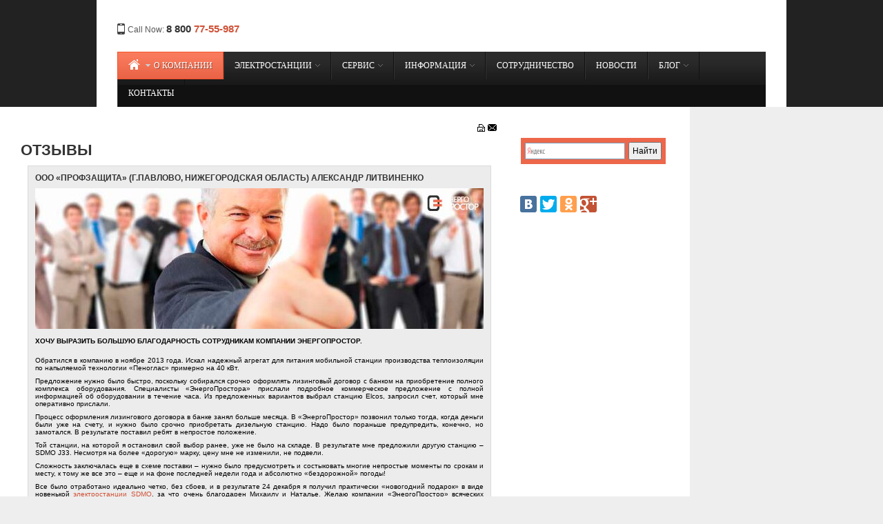

--- FILE ---
content_type: text/html; charset=utf-8
request_url: https://agsdizel.ru/index.php/main/otzyvy
body_size: 10356
content:
<html lang="en-gb">
<head>

  <script type="text/javascript">
  //<![CDATA[
  var siteurl='/';
  var tmplurl='/templates/ja_mendozite/';
  var isRTL = false;
  //]]>
  </script>
  <base href="/index.php/main/otzyvy" />
  <meta http-equiv="content-type" content="text/html; charset=utf-8" />
  <meta name="keywords" content="отзывы дизельные электростанции, дизельный генератор купить, SDMO" />
  <meta name="rights" content="DG" />
  <meta name="description" content="отзывы дизельные электростанции, дизельный генератор купить, SDMO" />
  <title>Отзывы о дизельных электростанциях, дизельные генераторы</title>
  <link rel="stylesheet" href="/t3-assets/css_b450b.css?v=2" type="text/css" />
  <script src="/index.php?jat3action=gzip&amp;jat3type=js&amp;jat3file=t3-assets%2Fjs_0fc18.js" type="text/javascript"></script>
  <script type="text/javascript">
  //<![CDATA[
  window.addEvent('load', function() {
                                new JCaption('img.caption');
                        });
  //]]>
  </script>
  <link href="/plugins/system/jat3/jat3/base-themes/default/images/favicon.ico" rel="shortcut icon" type="image/x-icon" />
  <link rel="stylesheet" type="text/css" href="http://fonts.googleapis.com/css?family=PT+Sans:bold&amp;subset=cyrillic" />
  <style type="text/css">
  /*<![CDATA[*/
  /*dynamic css*/
    #ja-splitmenu,
    #jasdl-mainnav,
    #ja-cssmenu li,
    #ja-megamenu ul.level0
    {font-family: 'PT Sans';font-weight:bold;font-style:bold;}
    .contentheading,
    .article-content h1,
    .article-content h2,
    .article-content h3,
    .article-content h4,
    .article-content h5,
    .article-content h6
    {font-family: 'PT Sans';font-weight:bold;font-style:bold; }
    div.ja-moduletable h3, div.moduletable h3,
    div.ja-module h3, div.module h3
    {font-family: 'PT Sans';font-weight:bold;font-style:bold;}

    body.bd .main {width: 1000px;}
    body.bd #ja-wrapper {min-width: 1000px;}
  /*]]>*/
  </style>
  <style type="text/css">
  /*<![CDATA[*/
  .ya-page_js_yes .ya-site-form_inited_no { display: none; }
  /*]]>*/
  </style>
</head>
<body id="bd" class="bd fs3 com_content">
  <a name="Top" id="Top"></a>
  <div id="ja-wrapper">
    <div id="ja-header" class="wrap">
      <div class="main">
        <div class="main-inner1 clearfix">
          <noscript>
          <div></div></noscript> 
          <script type='text/javascript'>
          //<![CDATA[


          (function(){ var widget_id = '89588';
          var s = document.createElement('script'); s.type = 'text/javascript'; s.async = true; s.src = '//code.jivosite.com/script/widget/'+widget_id; var ss = document.getElementsByTagName('script')[0]; ss.parentNode.insertBefore(s, ss);})();
          //]]>
          </script>
          <div id="ja-callnow">
            <div class="custom">
              <div class="callnow">
                Call Now: <span>8 800 <span class="hilite">77-55-987</span></span>
              </div>
            </div>
          </div>
        </div>
      </div>
    </div>
    <div id="ja-mainnav" class="wrap">
      <div class="main">
        <div class="main-inner1 clearfix">
          <div class="ja-megamenu clearfix" id="ja-megamenu">
            <ul class="megamenu level0">
              <li class="mega first haschild active">
                <a href="/" class="mega first haschild active" id="menu435" title="О компании" name="menu435"><span class="has-image" style="background-image:url(/images/demo/home.png);"><span class="menu-title">О компании</span></span></a>
                <div class="childcontent cols1">
                  <div class="childcontent-inner-wrap">
                    <div class="childcontent-inner clearfix" style="width: 200px;">
                      <div class="megacol column1 first" style="width: 200px;">
                        <ul class="megamenu level1">
                          <li class="mega first"><a href="/index.php/main/about" class="mega first" id="menu550" title="О компании" name="menu550"><span class="menu-title">О компании</span></a></li>
                          <li class="mega haschild">
                            <a href="#" class="mega haschild" id="menu554" title="Контакты" name="menu554"><span class="menu-title">Контакты</span></a>
                            <div class="childcontent cols1">
                              <div class="childcontent-inner-wrap">
                                <div class="childcontent-inner clearfix" style="width: 200px;">
                                  <div class="megacol column1 first" style="width: 200px;">
                                    <ul class="megamenu level2">
                                      <li class="mega first"><a href="/index.php/main/contacts/contacts-ofice" class="mega first" id="menu555" title="Офис" name="menu555"><span class="menu-title">Офис</span></a></li>
                                      <li class="mega last"><a href="/index.php/main/contacts/contacts-store" class="mega last" id="menu556" title="Склад " name="menu556"><span class="menu-title">Склад</span></a></li>
                                    </ul>
                                  </div>
                                </div>
                              </div>
                            </div>
                          </li>
                          <li class="mega active"><a href="/index.php/main/otzyvy" class="mega active" id="menu553" title="Отзывы покупателей" name="menu553"><span class="menu-title">Отзывы покупателей</span></a></li>
                          <li class="mega"><a href="/index.php/main/%D1%81%D0%BF%D0%B5%D1%86%D0%B8%D0%B0%D0%BB%D1%8C%D0%BD%D0%B0%D1%8F-%D0%BF%D1%80%D0%BE%D0%B3%D1%80%D0%B0%D0%BC%D0%BC%D0%B0-%D0%B4%D0%BB%D1%8F-%D0%BD%D0%B0%D1%88%D0%B8%D1%85-%D0%BF%D0%B0%D1%80%D1%82%D0%BD%D0%B5%D1%80%D0%BE%D0%B2" class="mega" id="menu887" title="Cпециальная программа скидок" name="menu887"><span class="menu-title">Cпециальная программа скидок</span></a></li>
                          <li class="mega last"><a href="/index.php/main/%D0%B4%D0%B8%D0%B7%D0%B5%D0%BB%D1%8C%D0%BD%D1%8B%D0%B5-%D1%8D%D0%BB%D0%B5%D0%BA%D1%82%D1%80%D0%BE%D1%81%D1%82%D0%B0%D0%BD%D1%86%D0%B8%D0%B8-%D0%BE%D1%82-%D0%BF%D1%80%D0%BE%D0%B8%D0%B7%D0%B2%D0%BE%D0%B4%D0%B8%D1%82%D0%B5%D0%BB%D1%8F" class="mega last" id="menu905" title="Дизельные электростанции от производителя" name="menu905"><span class="menu-title">Дизельные электростанции от производителя</span></a></li>
                        </ul>
                      </div>
                    </div>
                  </div>
                </div>
              </li>
              <li class="mega haschild">
                <a href="#" class="mega haschild" id="menu541" title="Электростанции" name="menu541"><span class="menu-title">Электростанции</span></a>
                <div class="childcontent cols2">
                  <div class="childcontent-inner-wrap">
                    <div class="childcontent-inner clearfix" style="width: 400px;">
                      <div class="megacol column1 first" style="width: 200px;">
                        <ul class="megamenu level1">
                          <li class="mega first"><a href="/index.php/electrostation/cummins-generators" class="mega first" id="menu970" title="Дизельные генераторы CUMMINS" name="menu970"><span class="menu-title">Дизельные генераторы CUMMINS</span></a></li>
                          <li class="mega"><a href="/index.php/electrostation/generator-noshum" class="mega" id="menu584" title="Дизельгенераторы Ricardo" name="menu584"><span class="menu-title">Дизельгенераторы Ricardo</span></a></li>
                          <li class="mega haschild">
                            <a href="/index.php/electrostation/genpower" class="mega haschild" id="menu649" title="Дизельные генераторы Genpower" name="menu649"><span class="menu-title">Дизельные генераторы Genpower</span></a>
                            <div class="childcontent cols1">
                              <div class="childcontent-inner-wrap">
                                <div class="childcontent-inner clearfix" style="width: 200px;">
                                  <div class="megacol column1 first" style="width: 200px;">
                                    <ul class="megamenu level2">
                                      <li class="mega first"><a href="/index.php/electrostation/genpower/genpower-gvp" class="mega first" id="menu667" title="GenPower GVP" name="menu667"><span class="menu-title">GenPower GVP</span></a></li>
                                      <li class="mega"><a href="/index.php/electrostation/genpower/genpower-gpr" class="mega" id="menu685" title="GenPower GPR" name="menu685"><span class="menu-title">GenPower GPR</span></a></li>
                                      <li class="mega"><a href="/index.php/electrostation/genpower/genpower-gnt" class="mega" id="menu668" title="GenPower GNT" name="menu668"><span class="menu-title">GenPower GNT</span></a></li>
                                      <li class="mega"><a href="/index.php/electrostation/genpower/genpower-gdd" class="mega" id="menu715" title="GenPower GDD" name="menu715"><span class="menu-title">GenPower GDD</span></a></li>
                                      <li class="mega last"><a href="/index.php/electrostation/genpower/genpower-gbg" class="mega last" id="menu722" title="GenPower GBG" name="menu722"><span class="menu-title">GenPower GBG</span></a></li>
                                    </ul>
                                  </div>
                                </div>
                              </div>
                            </div>
                          </li>
                          <li class="mega"><a href="/index.php/electrostation/generator-deutz" class="mega" id="menu730" title="Генераторы Deutz" name="menu730"><span class="menu-title">Генераторы Deutz</span></a></li>
                          <li class="mega haschild">
                            <a href="/index.php/electrostation/sdmo" class="mega haschild" id="menu647" title="Электростанции SDMO" name="menu647"><span class="menu-title">Электростанции SDMO</span></a>
                            <div class="childcontent cols2">
                              <div class="childcontent-inner-wrap">
                                <div class="childcontent-inner clearfix" style="width: 400px;">
                                  <div class="megacol column1 first" style="width: 200px;">
                                    <ul class="megamenu level2">
                                      <li class="mega first"><a href="/index.php/electrostation/sdmo/%D0%B4%D0%B8%D0%B7%D0%B5%D0%BB%D1%8C%D0%BD%D1%8B%D0%B5-%D0%B3%D0%B5%D0%BD%D0%B5%D1%80%D0%B0%D1%82%D0%BE%D1%80%D1%8B-7-5-27-%D0%BA%D0%B2%D0%B0" class="mega first" id="menu753" title="Генераторы 7.5-27 кВА" name="menu753"><span class="menu-title">Генераторы 7.5-27 кВА</span></a></li>
                                      <li class="mega"><a href="/index.php/electrostation/sdmo/%D0%B4%D0%B8%D0%B7%D0%B5%D0%BB%D1%8C%D0%BD%D1%8B%D0%B5-%D0%B3%D0%B5%D0%BD%D0%B5%D1%80%D0%B0%D1%82%D0%BE%D1%80%D1%8B-33-220-%D0%BA%D0%B2%D0%B0" class="mega" id="menu755" title="Генераторы 33-220 кВА" name="menu755"><span class="menu-title">Генераторы 33-220 кВА</span></a></li>
                                      <li class="mega"><a href="/index.php/electrostation/sdmo/%D0%B4%D0%B8%D0%B7%D0%B5%D0%BB%D1%8C%D0%BD%D1%8B%D0%B5-%D0%B3%D0%B5%D0%BD%D0%B5%D1%80%D0%B0%D1%82%D0%BE%D1%80%D1%8B-275-700-%D0%BA%D0%B2%D0%B0" class="mega" id="menu756" title="Генераторы 275 - 700 кВА" name="menu756"><span class="menu-title">Генераторы 275 - 700 кВА</span></a></li>
                                      <li class="mega"><a href="/index.php/electrostation/sdmo/%D0%B3%D0%B5%D0%BD%D0%B5%D1%80%D0%B0%D1%82%D0%BE%D1%80%D1%8B-715-1250-%D0%BA%D0%B2%D0%B0" class="mega" id="menu757" title="Генераторы 715 - 1250 кВА" name="menu757"><span class="menu-title">Генераторы 715 - 1250 кВА</span></a></li>
                                      <li class="mega"><a href="/index.php/electrostation/sdmo/%D0%B3%D0%B5%D0%BD%D0%B5%D1%80%D0%B0%D1%82%D0%BE%D1%80%D1%8B-1400-3300-%D0%BA%D0%B2%D0%B0" class="mega" id="menu758" title="Генераторы 1400 - 3300 кВА" name="menu758"><span class="menu-title">Генераторы 1400 - 3300 кВА</span></a></li>
                                      <li class="mega"><a href="/index.php/electrostation/sdmo/%D0%B1%D0%B5%D0%BD%D0%B7%D0%B8%D0%BD%D0%BE%D0%B2%D1%8B%D0%B5-%D0%B3%D0%B5%D0%BD%D0%B5%D1%80%D0%B0%D1%82%D0%BE%D1%80%D0%BD%D1%8B%D0%B5-%D1%83%D1%81%D1%82%D0%B0%D0%BD%D0%BE%D0%B2%D0%BA%D0%B8-sdmo" class="mega" id="menu853" title="Бензиновые генераторные установки SDMO" name="menu853"><span class="menu-title">Бензиновые генераторные установки SDMO</span></a></li>
                                    </ul>
                                  </div>
                                  <div class="megacol column2 last" style="width: 200px;">
                                    <ul class="megamenu level2">
                                      <li class="mega first"><a href="/index.php/electrostation/sdmo/%D0%B4%D0%B3%D1%83-%D0%B2-%D0%BC%D0%B8%D0%BD%D0%B8%D0%BA%D0%BE%D0%BD%D1%82%D0%B5%D0%B9%D0%BD%D0%B5%D1%80%D0%B0%D1%85" class="mega first" id="menu854" title="ДГУ в миниконтейнерах" name="menu854"><span class="menu-title">ДГУ в миниконтейнерах</span></a></li>
                                      <li class="mega"><a href="/index.php/electrostation/sdmo/%D0%B4%D0%B3%D1%83-%D0%BC%D0%BE%D0%B1%D0%B8%D0%BB%D1%8C%D0%BD%D1%8B%D0%B5" class="mega" id="menu855" title="ДГУ мобильные" name="menu855"><span class="menu-title">ДГУ мобильные</span></a></li>
                                      <li class="mega"><a href="/index.php/electrostation/sdmo/%D0%B4%D0%B3%D1%83-%D0%B2-%D0%BA%D0%BE%D0%BD%D1%82%D0%B5%D0%B9%D0%BD%D0%B5%D1%80%D0%B5" class="mega" id="menu856" title="ДГУ в контейнере " name="menu856"><span class="menu-title">ДГУ в контейнере</span></a></li>
                                      <li class="mega"><a href="/index.php/electrostation/sdmo/%D0%B4%D0%B8%D0%B7%D0%B5%D0%BB%D1%8C%D0%BD%D1%8B%D0%B5-%D1%8D%D0%BB%D0%B5%D0%BA%D1%82%D1%80%D0%BE%D1%81%D1%82%D0%B0%D0%BD%D1%86%D0%B8%D0%B8-%D0%B1%D0%B8%D0%B7%D0%BD%D0%B5%D1%81-%D0%BA%D0%BB%D0%B0%D1%81%D1%81-sdmo" class="mega" id="menu857" title="ДГУ бизнес-класс SDMO" name="menu857"><span class="menu-title">ДГУ бизнес-класс SDMO</span></a></li>
                                      <li class="mega"><a href="/index.php/electrostation/sdmo/%D0%B4%D0%B8%D0%B7%D0%B5%D0%BB%D1%8C%D0%BD%D1%8B%D0%B5-%D1%8D%D0%BB%D0%B5%D0%BA%D1%82%D1%80%D0%BE%D1%81%D1%82%D0%B0%D0%BD%D1%86%D0%B8%D0%B8-%D1%81%D0%BF%D0%B5%D1%86%D0%B8%D0%B0%D0%BB%D1%8C%D0%BD%D0%BE%D0%B3%D0%BE-%D0%BD%D0%B0%D0%B7%D0%BD%D0%B0%D1%87%D0%B5%D0%BD%D0%B8%D1%8F" class="mega" id="menu858" title="ДГУ специального назначения" name="menu858"><span class="menu-title">ДГУ специального назначения</span></a></li>
                                    </ul>
                                  </div>
                                </div>
                              </div>
                            </div>
                          </li>
                          <li class="mega"><a href="/index.php/electrostation/%D0%B3%D0%B5%D0%BD%D0%B5%D1%80%D0%B0%D1%82%D0%BE%D1%80%D1%8B-%D1%8F%D0%BC%D0%B7,-%D1%8F%D0%BC%D0%B7-236,-%D1%8F%D0%BC%D0%B7-238,-%D1%8F%D0%BC%D0%B7-240" class="mega" id="menu906" title="Генераторы ЯМЗ, генераторы ММЗ" name="menu906"><span class="menu-title">Генераторы ЯМЗ, генераторы ММЗ</span></a></li>
                          <li class="mega"><a href="/index.php/electrostation/elcos" class="mega" id="menu606" title="Электростанции ELCOS" name="menu606"><span class="menu-title">Электростанции ELCOS</span></a></li>
                        </ul>
                      </div>
                      <div class="megacol column2 last" style="width: 200px;">
                        <ul class="megamenu level1">
                          <li class="mega first"><a href="/index.php/electrostation/konteiner" class="mega first" id="menu568" title="Дизельгенераторы Контейнерные" name="menu568"><span class="menu-title">Дизельгенераторы Контейнерные</span></a></li>
                          <li class="mega"><a href="/index.php/electrostation/mobile-electrostation" class="mega" id="menu567" title="Передвижные электростанции" name="menu567"><span class="menu-title">Передвижные электростанции</span></a></li>
                          <li class="mega"><a href="/index.php/electrostation/%D0%BF%D1%80%D0%B8%D1%86%D0%B5%D0%BF%D1%8B-%D0%B4%D0%BB%D1%8F-%D0%B4%D0%B3%D1%83" class="mega" id="menu868" title="Прицепы для ДГУ" name="menu868"><span class="menu-title">Прицепы для ДГУ</span></a></li>
                          <li class="mega"><a href="/index.php/electrostation/%D0%B0%D0%B2%D1%80-%D0%B4%D0%BB%D1%8F-%D0%B3%D0%B5%D0%BD%D0%B5%D1%80%D0%B0%D1%82%D0%BE%D1%80%D0%B0" class="mega" id="menu938" title="Авр для генератора" name="menu938"><span class="menu-title">Авр для генератора</span></a></li>
                          <li class="mega"><a href="/index.php/electrostation/kipor" class="mega" id="menu941" title="Kipor" name="menu941"><span class="menu-title">Kipor</span></a></li>
                          <li class="mega"><a href="/index.php/electrostation/%D0%B4%D0%B8%D0%B7%D0%B5%D0%BB%D1%8C%D0%B3%D0%B5%D0%BD%D0%B5%D1%80%D0%B0%D1%82%D0%BE%D1%80%D1%8B-prostor" class="mega" id="menu968" title="Дизельгенераторы PROSTOR" name="menu968"><span class="menu-title">Дизельгенераторы PROSTOR</span></a></li>
                          <li class="mega"><a href="/index.php/electrostation/%D1%80%D0%B0%D1%81%D0%BF%D1%80%D0%BE%D0%B4%D0%B0%D0%B6%D0%B0-2015" class="mega" id="menu999" title="Распродажа 2015" name="menu999"><span class="menu-title">Распродажа 2015</span></a></li>
                        </ul>
                      </div>
                    </div>
                  </div>
                </div>
              </li>
              <li class="mega haschild">
                <a href="#" class="mega haschild" id="menu484" title="Сервис" name="menu484"><span class="menu-title">Сервис</span></a>
                <div class="childcontent cols1">
                  <div class="childcontent-inner-wrap">
                    <div class="childcontent-inner clearfix" style="width: 200px;">
                      <div class="megacol column1 first" style="width: 200px;">
                        <ul class="megamenu level1">
                          <li class="mega first"><a href="/index.php/service/zapchasti" class="mega first" id="menu572" title="Поставка запчастей" name="menu572"><span class="menu-title">Поставка запчастей</span></a></li>
                          <li class="mega"><a href="/index.php/service/remont" class="mega" id="menu573" title="Техническая поддержка" name="menu573"><span class="menu-title">Техническая поддержка</span></a></li>
                          <li class="mega"><a href="/index.php/service/montazh" class="mega" id="menu574" title="Монтаж и пусконаладка" name="menu574"><span class="menu-title">Монтаж и пусконаладка</span></a></li>
                          <li class="mega last"><a href="/index.php/service/tehobsluzhivanie" class="mega last" id="menu605" title="Регламентное техническое обслуживание" name="menu605"><span class="menu-title">Регламентное техническое обслуживание</span></a></li>
                        </ul>
                      </div>
                    </div>
                  </div>
                </div>
              </li>
              <li class="mega haschild">
                <a href="#" class="mega haschild" id="menu487" title="Информация" name="menu487"><span class="menu-title">Информация</span></a>
                <div class="childcontent cols1">
                  <div class="childcontent-inner-wrap">
                    <div class="childcontent-inner clearfix" style="width: 150px;">
                      <div class="megacol column1 first" style="width: 150px;">
                        <ul class="megamenu level1">
                          <li class="mega first haschild">
                            <a href="#" class="mega first haschild" id="menu590" title="Техническая информация" name="menu590"><span class="menu-title">Техническая информация</span></a>
                            <div class="childcontent cols2">
                              <div class="childcontent-inner-wrap">
                                <div class="childcontent-inner clearfix" style="width: 400px;">
                                  <div class="megacol column1 first" style="width: 200px;">
                                    <ul class="megamenu level2">
                                      <li class="mega first"><a href="/index.php/information/dizel-tekhnicheskaya-informatsiya/nomenclatura" class="mega first" id="menu596" title="Принятые обозначения и сокращения" name="menu596"><span class="menu-title">Принятые обозначения и сокращения</span></a></li>
                                      <li class="mega"><a href="/index.php/information/dizel-tekhnicheskaya-informatsiya/ystroystvo-diesel-generatora" class="mega" id="menu598" title="Устройство дизель-генератора" name="menu598"><span class="menu-title">Устройство дизель-генератора</span></a></li>
                                      <li class="mega"><a href="/index.php/information/dizel-tekhnicheskaya-informatsiya/vibor-diesel-generatora" class="mega" id="menu625" title="Выбор дизель-генератора" name="menu625"><span class="menu-title">Выбор дизель-генератора</span></a></li>
                                      <li class="mega"><a href="/index.php/information/dizel-tekhnicheskaya-informatsiya/sfera-diesel-generatora" class="mega" id="menu627" title="Сфера применения" name="menu627"><span class="menu-title">Сфера применения</span></a></li>
                                      <li class="mega"><a href="/index.php/information/dizel-tekhnicheskaya-informatsiya/rekomendacii-diesel-generatora" class="mega" id="menu628" title="Рекомендации по установке дизель-генератора" name="menu628"><span class="menu-title">Рекомендации по установке дизель-генератора</span></a></li>
                                    </ul>
                                  </div>
                                  <div class="megacol column2 last" style="width: 200px;">
                                    <ul class="megamenu level2">
                                      <li class="mega first"><a href="/index.php/information/dizel-tekhnicheskaya-informatsiya/neispravnosti-electrostancii" class="mega first" id="menu597" title="Поиск и устранение неисправностей электростанции" name="menu597"><span class="menu-title">Поиск и устранение неисправностей электростанции</span></a></li>
                                      <li class="mega"><a href="/index.php/information/dizel-tekhnicheskaya-informatsiya/vybor-moshnosti-electrostancii" class="mega" id="menu723" title="Мощность электростанции" name="menu723"><span class="menu-title">Мощность электростанции</span></a></li>
                                      <li class="mega"><a href="/index.php/information/dizel-tekhnicheskaya-informatsiya/%D0%BE%D0%BF%D1%86%D0%B8%D0%B8-%D0%B4%D0%BB%D1%8F-%D0%B4%D0%B8%D0%B7%D0%B5%D0%BB%D1%8C%D0%BD%D0%BE%D0%B9-%D1%8D%D0%BB%D0%B5%D0%BA%D1%82%D1%80%D0%BE%D1%81%D1%82%D0%B0%D0%BD%D1%86%D0%B8%D0%B8" class="mega" id="menu863" title="Опции для дизельной электростанции" name="menu863"><span class="menu-title">Опции для дизельной электростанции</span></a></li>
                                      <li class="mega"><a href="/index.php/information/dizel-tekhnicheskaya-informatsiya/%D1%82%D0%B5%D1%85%D0%BE%D0%B1%D1%81%D0%BB%D1%83%D0%B6%D0%B8%D0%B2%D0%B0%D0%BD%D0%B8%D0%B5-%D0%B4%D0%B8%D0%B7%D0%B5%D0%BB%D1%8C%D0%BD%D0%BE%D0%B9-%D1%8D%D0%BB%D0%B5%D0%BA%D1%82%D1%80%D0%BE%D1%81%D1%82%D0%B0%D0%BD%D1%86%D0%B8%D0%B8" class="mega" id="menu754" title="Техобслуживание дизельной электростанции" name="menu754"><span class="menu-title">Техобслуживание дизельной электростанции</span></a></li>
                                    </ul>
                                  </div>
                                </div>
                              </div>
                            </div>
                          </li>
                          <li class="mega"><a href="/index.php/information/ask-answer" class="mega" id="menu594" title="Вопрос-ответ" name="menu594"><span class="menu-title">Вопрос-ответ</span></a></li>
                          <li class="mega haschild">
                            <a href="#" class="mega haschild" id="menu595" title="Нормативная документация" name="menu595"><span class="menu-title">Нормативная документация</span></a>
                            <div class="childcontent cols1">
                              <div class="childcontent-inner-wrap">
                                <div class="childcontent-inner clearfix" style="width: 200px;">
                                  <div class="megacol column1 first" style="width: 200px;">
                                    <ul class="megamenu level2">
                                      <li class="mega first"><a href="/index.php/information/normal-docs/53174-2008" class="mega first" id="menu599" title="Гост Р 53174-2008" name="menu599"><span class="menu-title">Гост Р 53174-2008</span></a></li>
                                      <li class="mega"><a href="/index.php/information/normal-docs/51318-12-99" class="mega" id="menu600" title="Гост Р 51318.12-99" name="menu600"><span class="menu-title">Гост Р 51318.12-99</span></a></li>
                                      <li class="mega"><a href="/index.php/information/normal-docs/12-1-003-83" class="mega" id="menu601" title="Гост 12.1.003-83" name="menu601"><span class="menu-title">Гост 12.1.003-83</span></a></li>
                                      <li class="mega last"><a href="/index.php/information/normal-docs/12-1-003-8444" class="mega last" id="menu626" title="Нормы технологического проектирования" name="menu626"><span class="menu-title">Нормы технологического проектирования</span></a></li>
                                    </ul>
                                  </div>
                                </div>
                              </div>
                            </div>
                          </li>
                          <li class="mega haschild">
                            <a href="#" class="mega haschild" id="menu602" title="Статьи" name="menu602"><span class="menu-title">Статьи</span></a>
                            <div class="childcontent cols2">
                              <div class="childcontent-inner-wrap">
                                <div class="childcontent-inner clearfix" style="width: 400px;">
                                  <div class="megacol column1 first" style="width: 200px;">
                                    <ul class="megamenu level2">
                                      <li class="mega first"><a href="/index.php/information/articles/ekspluatacia-dlizelnogo-generatora" class="mega first" id="menu603" title="Выбор и эксплуатация дизель генератора" name="menu603"><span class="menu-title">Выбор и эксплуатация дизель генератора</span></a></li>
                                      <li class="mega"><a href="/index.php/information/articles/filtr-electrostancia" class="mega" id="menu666" title="Чистый воздух для… двигателя" name="menu666"><span class="menu-title">Чистый воздух для… двигателя</span></a></li>
                                      <li class="mega"><a href="/index.php/information/articles/%D0%B4%D0%B8%D0%B7%D0%B5%D0%BB%D1%8C%D0%BD%D1%8B%D0%B5-%D1%8D%D0%BB%D0%B5%D0%BA%D1%82%D1%80%D0%BE%D1%81%D1%82%D0%B0%D0%BD%D1%86%D0%B8%D0%B8-sdmo" class="mega" id="menu752" title="Дизельные электростанции SDMO" name="menu752"><span class="menu-title">Дизельные электростанции SDMO</span></a></li>
                                      <li class="mega"><a href="/index.php/information/articles/generator-genpower" class="mega" id="menu665" title="Генераторы GenPower" name="menu665"><span class="menu-title">Генераторы GenPower</span></a></li>
                                    </ul>
                                  </div>
                                  <div class="megacol column2 last" style="width: 200px;">
                                    <ul class="megamenu level2">
                                      <li class="mega first"><a href="/index.php/information/articles/%D0%B4%D0%B8%D0%B7%D0%B5%D0%BB%D1%8C%D0%BD%D1%8B%D0%B5-%D1%8D%D0%BB%D0%B5%D0%BA%D1%82%D1%80%D0%BE%D1%81%D1%82%D0%B0%D0%BD%D1%86%D0%B8%D0%B8-%D0%BD%D0%B0-%D0%BA%D1%80%D0%B0%D0%B9%D0%BD%D0%B5%D0%BC-%D1%81%D0%B5%D0%B2%D0%B5%D1%80%D0%B5" class="mega first" id="menu859" title="Дизельные электростанции на крайнем севере" name="menu859"><span class="menu-title">Дизельные электростанции на крайнем севере</span></a></li>
                                      <li class="mega"><a href="/index.php/information/articles/%D0%B4%D0%B8%D0%B7%D0%B5%D0%BB%D1%8C%D0%BD%D1%8B%D0%B5-%D1%8D%D0%BB%D0%B5%D0%BA%D1%82%D1%80%D0%BE%D1%81%D1%82%D0%B0%D0%BD%D1%86%D0%B8%D0%B8-%D1%8D%D1%82%D0%BE-%D1%81%D0%B2%D0%BE%D0%B1%D0%BE%D0%B4%D0%B0" class="mega" id="menu860" title="Дизельные электростанции это свобода" name="menu860"><span class="menu-title">Дизельные электростанции это свобода</span></a></li>
                                      <li class="mega"><a href="/index.php/information/articles/%D1%85%D0%BE%D1%82%D0%B8%D1%82%D0%B5-%D1%81%D1%8D%D0%BA%D0%BE%D0%BD%D0%BE%D0%BC%D0%B8%D1%82%D1%8C" class="mega" id="menu861" title="Хотите сэкономить?" name="menu861"><span class="menu-title">Хотите сэкономить?</span></a></li>
                                    </ul>
                                  </div>
                                </div>
                              </div>
                            </div>
                          </li>
                          <li class="mega last">
                            <div class="group">
                              <div class="group-title">
                                <a href="/index.php/information/news-generators" class="mega last" id="menu494" title="Отраслевые новости" name="menu494"><span class="menu-title">Отраслевые новости</span></a>
                              </div>
                            </div>
                          </li>
                        </ul>
                      </div>
                    </div>
                  </div>
                </div>
              </li>
              <li class="mega"><a href="/index.php/duty" class="mega" id="menu523" title="Сотрудничество" name="menu523"><span class="menu-title">Сотрудничество</span></a></li>
              <li class="mega"><a href="/index.php/duty-2" class="mega" id="menu604" title="Новости " name="menu604"><span class="menu-title">Новости</span></a></li>
              <li class="mega haschild">
                <a href="#" class="mega haschild" id="menu957" title="Блог" name="menu957"><span class="menu-title">Блог</span></a>
                <div class="childcontent cols1">
                  <div class="childcontent-inner-wrap">
                    <div class="childcontent-inner clearfix" style="width: 200px;">
                      <div class="megacol column1 first" style="width: 200px;">
                        <ul class="megamenu level1">
                          <li class="mega first"><a href="/index.php/%D0%B1%D0%BB%D0%BE%D0%B3-%D0%BF%D1%80%D0%BE-%D0%B3%D0%B5%D0%BD%D0%B5%D1%80%D0%B0%D1%82%D0%BE%D1%80%D1%8B/%D0%B1%D0%B5%D0%BD%D0%B7%D0%BE%D0%B3%D0%B5%D0%BD%D0%B5%D1%80%D0%B0%D1%82%D0%BE%D1%80%D1%8B" class="mega first" id="menu958" title="Бензогенераторы" name="menu958"><span class="menu-title">Бензогенераторы</span></a></li>
                          <li class="mega"><a href="/index.php/%D0%B1%D0%BB%D0%BE%D0%B3-%D0%BF%D1%80%D0%BE-%D0%B3%D0%B5%D0%BD%D0%B5%D1%80%D0%B0%D1%82%D0%BE%D1%80%D1%8B/%D0%B4%D0%B8%D0%B7%D0%B5%D0%BB%D1%8C%D0%BD%D1%8B%D0%B5-%D0%B3%D0%B5%D0%BD%D0%B5%D1%80%D0%B0%D1%82%D0%BE%D1%80%D1%8B-%D0%B4%D0%BB%D1%8F-%D0%B4%D0%BE%D0%BC%D0%B0" class="mega" id="menu959" title="Дизельные генераторы для дома" name="menu959"><span class="menu-title">Дизельные генераторы для дома</span></a></li>
                          <li class="mega"><a href="/index.php/%D0%B1%D0%BB%D0%BE%D0%B3-%D0%BF%D1%80%D0%BE-%D0%B3%D0%B5%D0%BD%D0%B5%D1%80%D0%B0%D1%82%D0%BE%D1%80%D1%8B/%D0%B2%D0%B5%D1%82%D1%80%D1%8F%D0%BD%D0%BE%D0%B9-%D0%B3%D0%B5%D0%BD%D0%B5%D1%80%D0%B0%D1%82%D0%BE%D1%80" class="mega" id="menu961" title="Ветряной генератор" name="menu961"><span class="menu-title">Ветряной генератор</span></a></li>
                          <li class="mega"><a href="/index.php/%D0%B1%D0%BB%D0%BE%D0%B3-%D0%BF%D1%80%D0%BE-%D0%B3%D0%B5%D0%BD%D0%B5%D1%80%D0%B0%D1%82%D0%BE%D1%80%D1%8B/%D0%B7%D0%B0%D0%B3%D0%BE%D1%80%D0%BE%D0%B4%D0%BD%D1%8B%D0%B5-%D0%B4%D0%BE%D0%BC%D0%B0" class="mega" id="menu960" title="Загородные дома" name="menu960"><span class="menu-title">Загородные дома</span></a></li>
                          <li class="mega"><a href="/index.php/%D0%B1%D0%BB%D0%BE%D0%B3-%D0%BF%D1%80%D0%BE-%D0%B3%D0%B5%D0%BD%D0%B5%D1%80%D0%B0%D1%82%D0%BE%D1%80%D1%8B/%D0%B4%D0%B8%D0%B7%D0%B5%D0%BB%D1%8C-%D0%B3%D0%B5%D0%BD%D0%B5%D1%80%D0%B0%D1%82%D0%BE%D1%80-250-%D0%BA%D0%B2%D1%82" class="mega" id="menu962" title="Дизель генератор 250 квт" name="menu962"><span class="menu-title">Дизель генератор 250 квт</span></a></li>
                          <li class="mega"><a href="/index.php/%D0%B1%D0%BB%D0%BE%D0%B3-%D0%BF%D1%80%D0%BE-%D0%B3%D0%B5%D0%BD%D0%B5%D1%80%D0%B0%D1%82%D0%BE%D1%80%D1%8B/%D0%BF%D1%80%D0%B5%D0%B2%D0%BE%D1%81%D1%85%D0%BE%D0%B4%D1%81%D1%82%D0%B2%D0%BE-%D0%B4%D0%B8%D0%B7%D0%B5%D0%BB%D1%8C%D0%BD%D1%8B%D1%85-%D1%8D%D0%BB%D0%B5%D0%BA%D1%82%D1%80%D0%BE%D1%81%D1%82%D0%B0%D0%BD%D1%86%D0%B8%D0%B9" class="mega" id="menu963" title="Превосходство дизельных электростанций" name="menu963"><span class="menu-title">Превосходство дизельных электростанций</span></a></li>
                          <li class="mega"><a href="/index.php/%D0%B1%D0%BB%D0%BE%D0%B3-%D0%BF%D1%80%D0%BE-%D0%B3%D0%B5%D0%BD%D0%B5%D1%80%D0%B0%D1%82%D0%BE%D1%80%D1%8B/%D0%B0%D1%80%D0%B5%D0%BD%D0%B4%D0%B0-%D0%B4%D0%B8%D0%B7%D0%B5%D0%BB%D1%8C%D0%BD%D0%BE%D0%B3%D0%BE-%D0%B3%D0%B5%D0%BD%D0%B5%D1%80%D0%B0%D1%82%D0%BE%D1%80%D0%B0" class="mega" id="menu1015" title="Аренда дизельного генератора" name="menu1015"><span class="menu-title">Аренда дизельного генератора</span></a></li>
                          <li class="mega"><a href="/index.php/%D0%B1%D0%BB%D0%BE%D0%B3-%D0%BF%D1%80%D0%BE-%D0%B3%D0%B5%D0%BD%D0%B5%D1%80%D0%B0%D1%82%D0%BE%D1%80%D1%8B/%D0%B2%D1%8B%D0%B1%D0%BE%D1%80-%D1%8D%D0%BB%D0%B5%D0%BA%D1%82%D1%80%D0%BE%D0%B3%D0%B5%D0%BD%D0%B5%D1%80%D0%B0%D1%82%D0%BE%D1%80%D0%B0" class="mega" id="menu1016" title="Выбор электрогенератора" name="menu1016"><span class="menu-title">Выбор электрогенератора</span></a></li>
                          <li class="mega"><a href="/index.php/%D0%B1%D0%BB%D0%BE%D0%B3-%D0%BF%D1%80%D0%BE-%D0%B3%D0%B5%D0%BD%D0%B5%D1%80%D0%B0%D1%82%D0%BE%D1%80%D1%8B/%D0%BA%D0%B0%D0%BA-%D0%B2%D1%8B%D0%B1%D1%80%D0%B0%D1%82%D1%8C-%D0%B4%D0%B8%D0%B7%D0%B5%D0%BB%D1%8C-%D0%B3%D0%B5%D0%BD%D0%B5%D1%80%D0%B0%D1%82%D0%BE%D1%80" class="mega" id="menu1017" title="Как выбрать дизель-генератор" name="menu1017"><span class="menu-title">Как выбрать дизель-генератор</span></a></li>
                          <li class="mega last"><a href="/index.php/%D0%B1%D0%BB%D0%BE%D0%B3-%D0%BF%D1%80%D0%BE-%D0%B3%D0%B5%D0%BD%D0%B5%D1%80%D0%B0%D1%82%D0%BE%D1%80%D1%8B/%D0%B4%D0%B8%D0%B7%D0%B5%D0%BB%D1%8C%D0%BD%D1%8B%D0%B9-%D0%B8%D0%BB%D0%B8-%D0%B1%D0%B5%D0%BD%D0%B7%D0%B8%D0%BD%D0%BE%D0%B2%D1%8B%D0%B9" class="mega last" id="menu1018" title="Дизельный или бензиновый?" name="menu1018"><span class="menu-title">Дизельный или бензиновый?</span></a></li>
                        </ul>
                      </div>
                    </div>
                  </div>
                </div>
              </li>
              <li class="mega last"><a href="/index.php/contacts" class="mega last" id="menu489" title="Контакты" name="menu489"><span class="menu-title">Контакты</span></a></li>
            </ul>
          </div>
          <script type="text/javascript">
          //<![CDATA[
                var megamenu = new jaMegaMenuMoo ('ja-megamenu', {
                    'bgopacity': 0,
                    'delayHide': 300,
                    'slide'    : 0,
                    'fading'   : 0,
                    'direction': 'down',
                    'action'   : 'mouseover',
                    'tips'     : false,
                    'duration' : 300,
                    'hidestyle': 'fastwhenshow'
                });
          //]]>
          </script>
          <ul class="no-display">
            <li><a href="#ja-content" title="Skip to content">Skip to content</a></li>
          </ul>
        </div>
      </div>
    </div>
    <div id="ja-container" class="wrap ja-r1">
      <div class="main clearfix">
        <div id="ja-mainbody" style="width:75%">
          <div id="ja-main" style="width:100%">
            <div class="inner clearfix">
              <div id="system-message-container"></div>
              <div id="ja-contentwrap" class="clearfix">
                <div id="ja-content" class="column" style="width:100%">
                  <div id="ja-current-content" class="column" style="width:100%">
                    <div id="ja-content-main" class="ja-content-main clearfix">
                      <div class="item-page clearfix">
                        <div class="article-tools clearfix">
                          <ul class="actions">
                            <li class="print-icon"><a href="/index.php/main/otzyvy?tmpl=component&amp;print=1&amp;page=" title="Print" onclick="window.open(this.href,'win2','status=no,toolbar=no,scrollbars=yes,titlebar=no,menubar=no,resizable=yes,width=640,height=480,directories=no,location=no'); return false;" rel="nofollow"><img src="/templates/ja_mendozite/images/system/printButton.png" alt="Print" /></a></li>
                            <li class="email-icon"><a href="/index.php/component/mailto/?tmpl=component&amp;template=ja_mendozite&amp;link=037871e9c99a1fa2ac5d218ec8aa1cd66fcb9f28" title="Email" onclick="window.open(this.href,'win2','width=400,height=350,menubar=yes,resizable=yes'); return false;"><img src="/templates/ja_mendozite/images/system/emailButton.png" alt="Email" /></a></li>
                          </ul>
                        </div>
                        <div class="content-links">
                          <ul></ul>
                        </div>
                        <h1>Отзывы</h1>
                        <div class="text" style="font-family: tahoma, verdana, sans-serif; border-image: initial; font-size: 11px; text-align: left; line-height: normal; background-color: #ececec; border-width: 1px; border-color: #dbdbdb; border-style: solid; padding: 10px; margin: 10px;">
                          <h1 style="color: #333333; font-family: tahoma, verdana, sans-serif; padding-bottom: 8px; font-size: 12px; margin: 0px;"><span style="color: #333333; font-family: tahoma, verdana, sans-serif;"><span style="font-size: 11.818181991577148px; line-height: normal;">ООО «Профзащита» (</span></span><span style="color: #333333; font-family: tahoma, verdana, sans-serif;"><span style="font-size: 11.818181991577148px; line-height: normal;">г.Павлово, Нижегородская область)&nbsp;Александр Литвиненко</span></span></h1>
                          <h1 style="color: #333333; font-family: tahoma, verdana, sans-serif; padding-bottom: 8px; font-size: 12px; margin: 0px;"><img src="/images/otzyv.jpg" border="0" alt="" /><br />
                          <span style="color: #000000; font-family: Arial, sans-serif; font-size: x-small; text-align: justify;"><br />
                          Хочу выразить большую благодарность сотрудникам компании ЭнергоПростор.</span></h1>
                          <p style="margin-top: 6.0pt; margin-right: 0cm; margin-bottom: .0001pt; margin-left: 0cm; text-align: justify;"><span style="line-height: normal; color: #000000; font-family: Arial, sans-serif; font-size: x-small;">Обратился в компанию в ноябре 2013 года. Искал надежный агрегат для питания мобильной станции производства теплоизоляции по напыляемой технологии «Пеноглас» примерно на 40 кВт.</span></p>
                          <p style="margin-top: 6.0pt; margin-right: 0cm; margin-bottom: .0001pt; margin-left: 0cm; text-align: justify;"><span style="line-height: normal; color: #000000; font-family: Arial, sans-serif; font-size: x-small;">Предложение нужно было быстро, поскольку собирался срочно оформлять лизинговый договор с банком на приобретение полного комплекса оборудования. Специалисты «ЭнергоПростора» прислали подробное коммерческое предложение с полной информацией об оборудовании в течение часа. Из предложенных вариантов выбрал станцию Elcos, запросил счет, который мне оперативно прислали.</span></p>
                          <p style="margin-top: 6.0pt; margin-right: 0cm; margin-bottom: .0001pt; margin-left: 0cm; text-align: justify;"><span style="line-height: normal; color: #000000; font-family: Arial, sans-serif; font-size: x-small;">Процесс оформления лизингового договора в банке занял больше месяца. В «ЭнергоПростор» позвонил только тогда, когда деньги были уже на счету, и нужно было срочно приобретать дизельную станцию. Надо было пораньше предупредить, конечно, но замотался. В результате поставил ребят в непростое положение.</span></p>
                          <p style="margin-top: 6.0pt; margin-right: 0cm; margin-bottom: .0001pt; margin-left: 0cm; text-align: justify;"><span style="line-height: normal; color: #000000; font-family: Arial, sans-serif; font-size: x-small;">Той станции, на которой я остановил свой выбор ранее, уже не было на складе. В результате мне предложили другую станцию – SDMO J33. Несмотря на более «дорогую» марку, цену мне не изменили, не подвели.</span></p>
                          <p style="margin-top: 6.0pt; margin-right: 0cm; margin-bottom: .0001pt; margin-left: 0cm; text-align: justify;"><span style="line-height: normal; color: #000000; font-family: Arial, sans-serif; font-size: x-small;">Сложность заключалась еще в схеме поставки – нужно было предусмотреть и состыковать многие непростые моменты по срокам и месту, к тому же все это – еще и на фоне последней недели года и абсолютно «бездорожной» погоды!</span></p>
                          <p style="margin-top: 6.0pt; margin-right: 0cm; margin-bottom: .0001pt; margin-left: 0cm; text-align: justify;"><span style="line-height: normal; color: #000000; font-family: Arial, sans-serif; font-size: x-small;">Все было отработано идеально четко, без сбоев, и в результате 24 декабря я получил практически «новогодний подарок» в виде новенькой <a href="/information/articles/%D0%B4%D0%B8%D0%B7%D0%B5%D0%BB%D1%8C%D0%BD%D1%8B%D0%B5-%D1%8D%D0%BB%D0%B5%D0%BA%D1%82%D1%80%D0%BE%D1%81%D1%82%D0%B0%D0%BD%D1%86%D0%B8%D0%B8-sdmo">электростанции SDMO</a>, за что очень благодарен Михаилу и Наталье. Желаю компании «ЭнергоПростор» всяческих успехов на этом поприще. Обязательно буду обращаться за техническим обслуживанием – теперь точно знаю, к кому.</span></p>
                          <p style="margin-top: 6.0pt; margin-right: 0cm; margin-bottom: .0001pt; margin-left: 0cm; text-align: justify;"><span style="line-height: normal; color: #000000; font-family: Arial, sans-serif; font-size: x-small;">&nbsp;</span></p>
                        </div>
                        <p>&nbsp;</p>
                        <div class="text" style="font-family: tahoma, verdana, sans-serif; border-image: initial; font-size: 11px; text-align: left; line-height: normal; background-color: #ececec; border-width: 1px; border-color: #dbdbdb; border-style: solid; padding: 10px; margin: 10px;">
                          <h1 style="color: #333333; font-family: tahoma, verdana, sans-serif; padding-bottom: 8px; font-size: 12px; margin: 0px;"><span style="color: #333333; font-family: tahoma, verdana, sans-serif;"><span style="font-size: 11.818181991577148px; line-height: normal;">Тихонов М.С., ИП, г. Нижний Новгород</span></span></h1>
                          <h1 style="color: #333333; font-family: tahoma, verdana, sans-serif; padding-bottom: 8px; font-size: 12px; margin: 0px;"><br />
                          <span style="color: #000000; font-family: Arial, sans-serif; font-size: x-small; text-align: justify;">С удовольствием делюсь впечатлениями о работе «ЭнергоПростора» и дизельной электростанции с двигателем Ricardo.</span></h1>
                          <p style="margin-top: 6.0pt; margin-right: 0cm; margin-bottom: .0001pt; margin-left: 0cm; text-align: justify;"><span style="line-height: normal; color: #000000; font-family: Arial, sans-serif; font-size: x-small;">Приобрел дизель-генератор в ноябре 2012 года. Поскольку нужна была станция «на постоянку», меня поставщик честно предупредил, что агрегат с двигателем Ricardo - китайского производства, а в моем случае (длительные нагрузки до 100% от номинала) лучше предпочесть европейскую марку, как более надежную и экономичную, даже подобрали несколько вариантов.</span></p>
                          <p style="margin-top: 6.0pt; margin-right: 0cm; margin-bottom: .0001pt; margin-left: 0cm; text-align: justify;"><span style="line-height: normal; color: #000000; font-family: Arial, sans-serif; font-size: x-small;">Поскольку цена для меня была на тот момент важнее, остановился все-таки на Ricardo, и нисколько не пожалел. Во-первых – дешево. За станцию мощностью 50 кВт заплатил 300 тысяч с копейками. Ни один европеец в этот бюджет, к сожалению, не вписывается даже близко. Станцию получил в состоянии полной боевой готовности. Перед отгрузкой при мне запустили, все параметры проверили. Ну и наконец – реально порадовала в работе.</span></p>
                          <p style="margin-top: 6.0pt; margin-right: 0cm; margin-bottom: .0001pt; margin-left: 0cm; text-align: justify;"><span style="line-height: normal; color: #000000; font-family: Arial, sans-serif; font-size: x-small;">Потребители на нашей площадке: двигатель номиналом 10 кВт, нагревательные элементы – суммарно 30 кВт, освещение и бытовые приборы – около 8 кВт. Итого = 48 кВт. Бывает, что подключено все сразу – справляется.</span></p>
                          <p style="margin-top: 6.0pt; margin-right: 0cm; margin-bottom: .0001pt; margin-left: 0cm; text-align: justify;"><span style="line-height: normal; color: #000000; font-family: Arial, sans-serif; font-size: x-small;">На 4 февраля наработка составляет более 1670 часов, то есть в день станция работает около 20 часов. Это в среднем, а бывает, что сутками не выключается. Как и любое оборудование, нуждается в уходе. Своими силами провели стандартные ТО1, ТО2 с интервалом примерно 450-500 часов. Используемое масло – полусинтетика 10W30.</span></p>
                          <p style="margin-top: 6.0pt; margin-right: 0cm; margin-bottom: .0001pt; margin-left: 0cm; text-align: justify;"><span style="line-height: normal; color: #000000; font-family: Arial, sans-serif; font-size: x-small;">Примерно на 600 часах наработки в связи с повышенной нагрузкой (110%) и плохой вентиляцией в месте установки перегрелся двигатель, сработал автомат защиты. Из-за перегрева порвался шланг подогревателя жидкости. Пока сняли подогреватель и установили заглушки. Поставщик предложил заменить, но нам пока без надобности.</span></p>
                          <p style="margin-top: 6.0pt; margin-right: 0cm; margin-bottom: .0001pt; margin-left: 0cm; text-align: justify;"><span style="line-height: normal; color: #000000; font-family: Arial, sans-serif; font-size: x-small;">При наработке в 1650 часов вышел из строя привод крана подачи топлива (электромагнитный клапан) – не досмотрели, перетерся провод. Позвонил в «ЭнергоПростор», клапан был в наличии – заменили в день обращения.</span></p>
                          <p style="margin-top: 6.0pt; margin-right: 0cm; margin-bottom: .0001pt; margin-left: 0cm; text-align: justify;"><span style="line-height: normal; color: #000000; font-family: Arial, sans-serif; font-size: x-small;">В общем, наше приобретение стало еще одним поводом убедиться, что китайская техника прекрасно работает, а при наличии хорошего поставщика – и с расходниками и запасными частями проблем не возникает.</span></p>
                        </div>
                        <p>&nbsp;</p>
                      </div>
                    </div>
                  </div>
                </div>
              </div>
            </div>
          </div>
        </div>
        <div id="ja-right" class="column sidebar" style="width:25%">
          <div class="ja-colswrap clearfix ja-r1">
            <div id="ja-right2" class="ja-col column" style="width:100%">
              <div class="ja-moduletable moduletable clearfix" id="Mod209">
                <div class="ja-box-ct clearfix">
                  <div class="custom">
                    <div class="ya-site-form ya-site-form_inited_no" onclick="return {'action':'http://yandex.ru/sitesearch','arrow':false,'bg':'#ed674b','fontsize':12,'fg':'#000000','language':'ru','logo':'rb','publicname':'Яндекс поиск','suggest':true,'target':'_blank','tld':'ru','type':2,'usebigdictionary':true,'searchid':2160860,'webopt':false,'websearch':false,'input_fg':'#000000','input_bg':'#ffffff','input_fontStyle':'normal','input_fontWeight':'normal','input_placeholder':null,'input_placeholderColor':'#000000','input_borderColor':'#7f9db9'}">
                      <form action="http://yandex.ru/sitesearch" method="get" target="_blank">
                        <input type="hidden" name="searchid" value="2160860" /><input type="hidden" name="l10n" value="ru" /><input type="hidden" name="reqenc" value="" /><input type="text" name="text" value="" /><input type="submit" value="Найти" />
                      </form>
                    </div>
                    <script type="text/javascript">
                    //<![CDATA[
                    (function(w,d,c){var s=d.createElement('script'),h=d.getElementsByTagName('script')[0],e=d.documentElement;if((' '+e.className+' ').indexOf(' ya-page_js_yes ')===-1){e.className+=' ya-page_js_yes';}s.type='text/javascript';s.async=true;s.charset='utf-8';s.src=(d.location.protocol==='https:'?'https:':'http:')+'//site.yandex.net/v2.0/js/all.js';h.parentNode.insertBefore(s,h);(w[c]||(w[c]=[])).push(function(){Ya.Site.Form.init()})})(window,document,'yandex_site_callbacks');
                    //]]>
                    </script>
                  </div>
                </div>
              </div>
              <div class="ja-moduletable moduletable clearfix" id="Mod208">
                <div class="ja-box-ct clearfix">
                  <div class="custom">
                    <script type="text/javascript" src="//yandex.st/share/share.js" charset="utf-8"></script>
                    <div class="yashare-auto-init" data-yasharel10n="ru" data-yasharequickservices="vkontakte,facebook,twitter,odnoklassniki,gplus" data-yasharetheme="counter"></div>
                  </div>
                </div>
              </div>
            </div>
          </div>
        </div>
      </div>
    </div>
    <div id="ja-navhelper" class="wrap">
      <div class="main">
        <div class="main-inner1 clearfix">
          <div class="ja-breadcrums"></div>
          <ul class="ja-links">
            <li class="top"><a href="javascript:scroll(0,0)" title="Back to top">Top</a></li>
          </ul>
          <ul class="no-display">
            <li><a href="#ja-content" title="Skip to content">Skip to content</a></li>
          </ul>
        </div>
      </div>
    </div>
  </div>
<!-- Yandex.Metrika counter --> <script type="text/javascript" > (function(m,e,t,r,i,k,a){m[i]=m[i]||function(){(m[i].a=m[i].a||[]).push(arguments)}; m[i].l=1*new Date(); for (var j = 0; j < document.scripts.length; j++) {if (document.scripts[j].src === r) { return; }} k=e.createElement(t),a=e.getElementsByTagName(t)[0],k.async=1,k.src=r,a.parentNode.insertBefore(k,a)}) (window, document, "script", "https://mc.yandex.ru/metrika/tag.js", "ym"); ym(94289029, "init", { clickmap:true, trackLinks:true, accurateTrackBounce:true }); </script> <noscript><div><img src="https://mc.yandex.ru/watch/94289029" style="position:absolute; left:-9999px;" alt="" /></div></noscript> <!-- /Yandex.Metrika counter --></body>
</html>


--- FILE ---
content_type: text/html; charset=utf-8
request_url: https://agsdizel.ru/index.php?jat3action=gzip&jat3type=js&jat3file=t3-assets%2Fjs_0fc18.js
body_size: 11639
content:
<html lang="en-gb">
<head>

  <script type="text/javascript">
  //<![CDATA[
  var siteurl='/';
  var tmplurl='/templates/ja_mendozite/';
  var isRTL = false;
  //]]>
  </script>
  <base href="/index.php" />
  <meta http-equiv="content-type" content="text/html; charset=utf-8" />
  <meta name="keywords" content="ДГУ, дизельная электростанция, дизельный генератор, дизельгенератор, дизель электростанции, дэс, дизельные электростанции квт, дизельная электростанция цена, Н.Новгород, Самара, Казань, Киров" />
  <meta name="rights" content="DG" />
  <meta name="description" content="Продажа дизельных генераторов со складов в Нижнем Новгороде, Кирове, Москве, Севастополе (Крым), Самаре, Казани. сервисное обслуживание ДГУ и ДЭС, поставка запчастей, Cummins" />
  <title>Компания Энергопростор - продажа дизельных электростанций и дизельных генераторов, любых ДГУ и ДЭС, дизельгенератор, дизель-генератор, дизельный генератор цена, дизельная электростанция купить, дизель генератор цена Нижний Новгород, Самара, Казань, Киров, Ижевск</title>
  <link rel="stylesheet" href="/t3-assets/css_0e2d0.css?v=2" type="text/css" />
  <script src="/index.php?jat3action=gzip&amp;jat3type=js&amp;jat3file=t3-assets%2Fjs_72ff3.js" type="text/javascript"></script>
  <script type="text/javascript">
  //<![CDATA[
  window.addEvent('load', function() {
                                new JCaption('img.caption');
                        });
  //]]>
  </script>
  <link href="/plugins/system/jat3/jat3/base-themes/default/images/favicon.ico" rel="shortcut icon" type="image/x-icon" />
  <link rel="stylesheet" type="text/css" href="http://fonts.googleapis.com/css?family=PT+Sans:bold&amp;subset=cyrillic" />
  <style type="text/css">
  /*<![CDATA[*/
  /*dynamic css*/
    #ja-splitmenu,
    #jasdl-mainnav,
    #ja-cssmenu li,
    #ja-megamenu ul.level0
    {font-family: 'PT Sans';font-weight:bold;font-style:bold;}
    .contentheading,
    .article-content h1,
    .article-content h2,
    .article-content h3,
    .article-content h4,
    .article-content h5,
    .article-content h6
    {font-family: 'PT Sans';font-weight:bold;font-style:bold; }
    div.ja-moduletable h3, div.moduletable h3,
    div.ja-module h3, div.module h3
    {font-family: 'PT Sans';font-weight:bold;font-style:bold;}

    body.bd .main {width: 1000px;}
    body.bd #ja-wrapper {min-width: 1000px;}
  /*]]>*/
  </style>
</head>
<body id="bd" class="bd fs3 com_content">
  <a name="Top" id="Top"></a>
  <div id="ja-wrapper">
    <div id="ja-header" class="wrap">
      <div class="main">
        <div class="main-inner1 clearfix">
          <noscript>
          <div></div></noscript> 
          <script type='text/javascript'>
          //<![CDATA[


          (function(){ var widget_id = '89588';
          var s = document.createElement('script'); s.type = 'text/javascript'; s.async = true; s.src = '//code.jivosite.com/script/widget/'+widget_id; var ss = document.getElementsByTagName('script')[0]; ss.parentNode.insertBefore(s, ss);})();
          //]]>
          </script>
          <div id="ja-callnow">
            <div class="custom">
              <div class="callnow">
                Call Now: <span>8 800 <span class="hilite">77-55-987</span></span>
              </div>
            </div>
          </div>
        </div>
      </div>
    </div>
    <div id="ja-mainnav" class="wrap">
      <div class="main">
        <div class="main-inner1 clearfix">
          <div class="ja-megamenu clearfix" id="ja-megamenu">
            <ul class="megamenu level0">
              <li class="mega first haschild active">
                <a href="/" class="mega first haschild active" id="menu435" title="О компании" name="menu435"><span class="has-image" style="background-image:url(/images/demo/home.png);"><span class="menu-title">О компании</span></span></a>
                <div class="childcontent cols1">
                  <div class="childcontent-inner-wrap">
                    <div class="childcontent-inner clearfix" style="width: 200px;">
                      <div class="megacol column1 first" style="width: 200px;">
                        <ul class="megamenu level1">
                          <li class="mega first"><a href="/index.php/main/about" class="mega first" id="menu550" title="О компании" name="menu550"><span class="menu-title">О компании</span></a></li>
                          <li class="mega haschild">
                            <a href="#" class="mega haschild" id="menu554" title="Контакты" name="menu554"><span class="menu-title">Контакты</span></a>
                            <div class="childcontent cols1">
                              <div class="childcontent-inner-wrap">
                                <div class="childcontent-inner clearfix" style="width: 200px;">
                                  <div class="megacol column1 first" style="width: 200px;">
                                    <ul class="megamenu level2">
                                      <li class="mega first"><a href="/index.php/main/contacts/contacts-ofice" class="mega first" id="menu555" title="Офис" name="menu555"><span class="menu-title">Офис</span></a></li>
                                      <li class="mega last"><a href="/index.php/main/contacts/contacts-store" class="mega last" id="menu556" title="Склад " name="menu556"><span class="menu-title">Склад</span></a></li>
                                    </ul>
                                  </div>
                                </div>
                              </div>
                            </div>
                          </li>
                          <li class="mega"><a href="/index.php/main/otzyvy" class="mega" id="menu553" title="Отзывы покупателей" name="menu553"><span class="menu-title">Отзывы покупателей</span></a></li>
                          <li class="mega"><a href="/index.php/main/%D1%81%D0%BF%D0%B5%D1%86%D0%B8%D0%B0%D0%BB%D1%8C%D0%BD%D0%B0%D1%8F-%D0%BF%D1%80%D0%BE%D0%B3%D1%80%D0%B0%D0%BC%D0%BC%D0%B0-%D0%B4%D0%BB%D1%8F-%D0%BD%D0%B0%D1%88%D0%B8%D1%85-%D0%BF%D0%B0%D1%80%D1%82%D0%BD%D0%B5%D1%80%D0%BE%D0%B2" class="mega" id="menu887" title="Cпециальная программа скидок" name="menu887"><span class="menu-title">Cпециальная программа скидок</span></a></li>
                          <li class="mega last"><a href="/index.php/main/%D0%B4%D0%B8%D0%B7%D0%B5%D0%BB%D1%8C%D0%BD%D1%8B%D0%B5-%D1%8D%D0%BB%D0%B5%D0%BA%D1%82%D1%80%D0%BE%D1%81%D1%82%D0%B0%D0%BD%D1%86%D0%B8%D0%B8-%D0%BE%D1%82-%D0%BF%D1%80%D0%BE%D0%B8%D0%B7%D0%B2%D0%BE%D0%B4%D0%B8%D1%82%D0%B5%D0%BB%D1%8F" class="mega last" id="menu905" title="Дизельные электростанции от производителя" name="menu905"><span class="menu-title">Дизельные электростанции от производителя</span></a></li>
                        </ul>
                      </div>
                    </div>
                  </div>
                </div>
              </li>
              <li class="mega haschild">
                <a href="#" class="mega haschild" id="menu541" title="Электростанции" name="menu541"><span class="menu-title">Электростанции</span></a>
                <div class="childcontent cols2">
                  <div class="childcontent-inner-wrap">
                    <div class="childcontent-inner clearfix" style="width: 400px;">
                      <div class="megacol column1 first" style="width: 200px;">
                        <ul class="megamenu level1">
                          <li class="mega first"><a href="/index.php/electrostation/cummins-generators" class="mega first" id="menu970" title="Дизельные генераторы CUMMINS" name="menu970"><span class="menu-title">Дизельные генераторы CUMMINS</span></a></li>
                          <li class="mega"><a href="/index.php/electrostation/generator-noshum" class="mega" id="menu584" title="Дизельгенераторы Ricardo" name="menu584"><span class="menu-title">Дизельгенераторы Ricardo</span></a></li>
                          <li class="mega haschild">
                            <a href="/index.php/electrostation/genpower" class="mega haschild" id="menu649" title="Дизельные генераторы Genpower" name="menu649"><span class="menu-title">Дизельные генераторы Genpower</span></a>
                            <div class="childcontent cols1">
                              <div class="childcontent-inner-wrap">
                                <div class="childcontent-inner clearfix" style="width: 200px;">
                                  <div class="megacol column1 first" style="width: 200px;">
                                    <ul class="megamenu level2">
                                      <li class="mega first"><a href="/index.php/electrostation/genpower/genpower-gvp" class="mega first" id="menu667" title="GenPower GVP" name="menu667"><span class="menu-title">GenPower GVP</span></a></li>
                                      <li class="mega"><a href="/index.php/electrostation/genpower/genpower-gpr" class="mega" id="menu685" title="GenPower GPR" name="menu685"><span class="menu-title">GenPower GPR</span></a></li>
                                      <li class="mega"><a href="/index.php/electrostation/genpower/genpower-gnt" class="mega" id="menu668" title="GenPower GNT" name="menu668"><span class="menu-title">GenPower GNT</span></a></li>
                                      <li class="mega"><a href="/index.php/electrostation/genpower/genpower-gdd" class="mega" id="menu715" title="GenPower GDD" name="menu715"><span class="menu-title">GenPower GDD</span></a></li>
                                      <li class="mega last"><a href="/index.php/electrostation/genpower/genpower-gbg" class="mega last" id="menu722" title="GenPower GBG" name="menu722"><span class="menu-title">GenPower GBG</span></a></li>
                                    </ul>
                                  </div>
                                </div>
                              </div>
                            </div>
                          </li>
                          <li class="mega"><a href="/index.php/electrostation/generator-deutz" class="mega" id="menu730" title="Генераторы Deutz" name="menu730"><span class="menu-title">Генераторы Deutz</span></a></li>
                          <li class="mega haschild">
                            <a href="/index.php/electrostation/sdmo" class="mega haschild" id="menu647" title="Электростанции SDMO" name="menu647"><span class="menu-title">Электростанции SDMO</span></a>
                            <div class="childcontent cols2">
                              <div class="childcontent-inner-wrap">
                                <div class="childcontent-inner clearfix" style="width: 400px;">
                                  <div class="megacol column1 first" style="width: 200px;">
                                    <ul class="megamenu level2">
                                      <li class="mega first"><a href="/index.php/electrostation/sdmo/%D0%B4%D0%B8%D0%B7%D0%B5%D0%BB%D1%8C%D0%BD%D1%8B%D0%B5-%D0%B3%D0%B5%D0%BD%D0%B5%D1%80%D0%B0%D1%82%D0%BE%D1%80%D1%8B-7-5-27-%D0%BA%D0%B2%D0%B0" class="mega first" id="menu753" title="Генераторы 7.5-27 кВА" name="menu753"><span class="menu-title">Генераторы 7.5-27 кВА</span></a></li>
                                      <li class="mega"><a href="/index.php/electrostation/sdmo/%D0%B4%D0%B8%D0%B7%D0%B5%D0%BB%D1%8C%D0%BD%D1%8B%D0%B5-%D0%B3%D0%B5%D0%BD%D0%B5%D1%80%D0%B0%D1%82%D0%BE%D1%80%D1%8B-33-220-%D0%BA%D0%B2%D0%B0" class="mega" id="menu755" title="Генераторы 33-220 кВА" name="menu755"><span class="menu-title">Генераторы 33-220 кВА</span></a></li>
                                      <li class="mega"><a href="/index.php/electrostation/sdmo/%D0%B4%D0%B8%D0%B7%D0%B5%D0%BB%D1%8C%D0%BD%D1%8B%D0%B5-%D0%B3%D0%B5%D0%BD%D0%B5%D1%80%D0%B0%D1%82%D0%BE%D1%80%D1%8B-275-700-%D0%BA%D0%B2%D0%B0" class="mega" id="menu756" title="Генераторы 275 - 700 кВА" name="menu756"><span class="menu-title">Генераторы 275 - 700 кВА</span></a></li>
                                      <li class="mega"><a href="/index.php/electrostation/sdmo/%D0%B3%D0%B5%D0%BD%D0%B5%D1%80%D0%B0%D1%82%D0%BE%D1%80%D1%8B-715-1250-%D0%BA%D0%B2%D0%B0" class="mega" id="menu757" title="Генераторы 715 - 1250 кВА" name="menu757"><span class="menu-title">Генераторы 715 - 1250 кВА</span></a></li>
                                      <li class="mega"><a href="/index.php/electrostation/sdmo/%D0%B3%D0%B5%D0%BD%D0%B5%D1%80%D0%B0%D1%82%D0%BE%D1%80%D1%8B-1400-3300-%D0%BA%D0%B2%D0%B0" class="mega" id="menu758" title="Генераторы 1400 - 3300 кВА" name="menu758"><span class="menu-title">Генераторы 1400 - 3300 кВА</span></a></li>
                                      <li class="mega"><a href="/index.php/electrostation/sdmo/%D0%B1%D0%B5%D0%BD%D0%B7%D0%B8%D0%BD%D0%BE%D0%B2%D1%8B%D0%B5-%D0%B3%D0%B5%D0%BD%D0%B5%D1%80%D0%B0%D1%82%D0%BE%D1%80%D0%BD%D1%8B%D0%B5-%D1%83%D1%81%D1%82%D0%B0%D0%BD%D0%BE%D0%B2%D0%BA%D0%B8-sdmo" class="mega" id="menu853" title="Бензиновые генераторные установки SDMO" name="menu853"><span class="menu-title">Бензиновые генераторные установки SDMO</span></a></li>
                                    </ul>
                                  </div>
                                  <div class="megacol column2 last" style="width: 200px;">
                                    <ul class="megamenu level2">
                                      <li class="mega first"><a href="/index.php/electrostation/sdmo/%D0%B4%D0%B3%D1%83-%D0%B2-%D0%BC%D0%B8%D0%BD%D0%B8%D0%BA%D0%BE%D0%BD%D1%82%D0%B5%D0%B9%D0%BD%D0%B5%D1%80%D0%B0%D1%85" class="mega first" id="menu854" title="ДГУ в миниконтейнерах" name="menu854"><span class="menu-title">ДГУ в миниконтейнерах</span></a></li>
                                      <li class="mega"><a href="/index.php/electrostation/sdmo/%D0%B4%D0%B3%D1%83-%D0%BC%D0%BE%D0%B1%D0%B8%D0%BB%D1%8C%D0%BD%D1%8B%D0%B5" class="mega" id="menu855" title="ДГУ мобильные" name="menu855"><span class="menu-title">ДГУ мобильные</span></a></li>
                                      <li class="mega"><a href="/index.php/electrostation/sdmo/%D0%B4%D0%B3%D1%83-%D0%B2-%D0%BA%D0%BE%D0%BD%D1%82%D0%B5%D0%B9%D0%BD%D0%B5%D1%80%D0%B5" class="mega" id="menu856" title="ДГУ в контейнере " name="menu856"><span class="menu-title">ДГУ в контейнере</span></a></li>
                                      <li class="mega"><a href="/index.php/electrostation/sdmo/%D0%B4%D0%B8%D0%B7%D0%B5%D0%BB%D1%8C%D0%BD%D1%8B%D0%B5-%D1%8D%D0%BB%D0%B5%D0%BA%D1%82%D1%80%D0%BE%D1%81%D1%82%D0%B0%D0%BD%D1%86%D0%B8%D0%B8-%D0%B1%D0%B8%D0%B7%D0%BD%D0%B5%D1%81-%D0%BA%D0%BB%D0%B0%D1%81%D1%81-sdmo" class="mega" id="menu857" title="ДГУ бизнес-класс SDMO" name="menu857"><span class="menu-title">ДГУ бизнес-класс SDMO</span></a></li>
                                      <li class="mega"><a href="/index.php/electrostation/sdmo/%D0%B4%D0%B8%D0%B7%D0%B5%D0%BB%D1%8C%D0%BD%D1%8B%D0%B5-%D1%8D%D0%BB%D0%B5%D0%BA%D1%82%D1%80%D0%BE%D1%81%D1%82%D0%B0%D0%BD%D1%86%D0%B8%D0%B8-%D1%81%D0%BF%D0%B5%D1%86%D0%B8%D0%B0%D0%BB%D1%8C%D0%BD%D0%BE%D0%B3%D0%BE-%D0%BD%D0%B0%D0%B7%D0%BD%D0%B0%D1%87%D0%B5%D0%BD%D0%B8%D1%8F" class="mega" id="menu858" title="ДГУ специального назначения" name="menu858"><span class="menu-title">ДГУ специального назначения</span></a></li>
                                    </ul>
                                  </div>
                                </div>
                              </div>
                            </div>
                          </li>
                          <li class="mega"><a href="/index.php/electrostation/%D0%B3%D0%B5%D0%BD%D0%B5%D1%80%D0%B0%D1%82%D0%BE%D1%80%D1%8B-%D1%8F%D0%BC%D0%B7,-%D1%8F%D0%BC%D0%B7-236,-%D1%8F%D0%BC%D0%B7-238,-%D1%8F%D0%BC%D0%B7-240" class="mega" id="menu906" title="Генераторы ЯМЗ, генераторы ММЗ" name="menu906"><span class="menu-title">Генераторы ЯМЗ, генераторы ММЗ</span></a></li>
                          <li class="mega"><a href="/index.php/electrostation/elcos" class="mega" id="menu606" title="Электростанции ELCOS" name="menu606"><span class="menu-title">Электростанции ELCOS</span></a></li>
                        </ul>
                      </div>
                      <div class="megacol column2 last" style="width: 200px;">
                        <ul class="megamenu level1">
                          <li class="mega first"><a href="/index.php/electrostation/konteiner" class="mega first" id="menu568" title="Дизельгенераторы Контейнерные" name="menu568"><span class="menu-title">Дизельгенераторы Контейнерные</span></a></li>
                          <li class="mega"><a href="/index.php/electrostation/mobile-electrostation" class="mega" id="menu567" title="Передвижные электростанции" name="menu567"><span class="menu-title">Передвижные электростанции</span></a></li>
                          <li class="mega"><a href="/index.php/electrostation/%D0%BF%D1%80%D0%B8%D1%86%D0%B5%D0%BF%D1%8B-%D0%B4%D0%BB%D1%8F-%D0%B4%D0%B3%D1%83" class="mega" id="menu868" title="Прицепы для ДГУ" name="menu868"><span class="menu-title">Прицепы для ДГУ</span></a></li>
                          <li class="mega"><a href="/index.php/electrostation/%D0%B0%D0%B2%D1%80-%D0%B4%D0%BB%D1%8F-%D0%B3%D0%B5%D0%BD%D0%B5%D1%80%D0%B0%D1%82%D0%BE%D1%80%D0%B0" class="mega" id="menu938" title="Авр для генератора" name="menu938"><span class="menu-title">Авр для генератора</span></a></li>
                          <li class="mega"><a href="/index.php/electrostation/kipor" class="mega" id="menu941" title="Kipor" name="menu941"><span class="menu-title">Kipor</span></a></li>
                          <li class="mega"><a href="/index.php/electrostation/%D0%B4%D0%B8%D0%B7%D0%B5%D0%BB%D1%8C%D0%B3%D0%B5%D0%BD%D0%B5%D1%80%D0%B0%D1%82%D0%BE%D1%80%D1%8B-prostor" class="mega" id="menu968" title="Дизельгенераторы PROSTOR" name="menu968"><span class="menu-title">Дизельгенераторы PROSTOR</span></a></li>
                          <li class="mega"><a href="/index.php/electrostation/%D1%80%D0%B0%D1%81%D0%BF%D1%80%D0%BE%D0%B4%D0%B0%D0%B6%D0%B0-2015" class="mega" id="menu999" title="Распродажа 2015" name="menu999"><span class="menu-title">Распродажа 2015</span></a></li>
                        </ul>
                      </div>
                    </div>
                  </div>
                </div>
              </li>
              <li class="mega haschild">
                <a href="#" class="mega haschild" id="menu484" title="Сервис" name="menu484"><span class="menu-title">Сервис</span></a>
                <div class="childcontent cols1">
                  <div class="childcontent-inner-wrap">
                    <div class="childcontent-inner clearfix" style="width: 200px;">
                      <div class="megacol column1 first" style="width: 200px;">
                        <ul class="megamenu level1">
                          <li class="mega first"><a href="/index.php/service/zapchasti" class="mega first" id="menu572" title="Поставка запчастей" name="menu572"><span class="menu-title">Поставка запчастей</span></a></li>
                          <li class="mega"><a href="/index.php/service/remont" class="mega" id="menu573" title="Техническая поддержка" name="menu573"><span class="menu-title">Техническая поддержка</span></a></li>
                          <li class="mega"><a href="/index.php/service/montazh" class="mega" id="menu574" title="Монтаж и пусконаладка" name="menu574"><span class="menu-title">Монтаж и пусконаладка</span></a></li>
                          <li class="mega last"><a href="/index.php/service/tehobsluzhivanie" class="mega last" id="menu605" title="Регламентное техническое обслуживание" name="menu605"><span class="menu-title">Регламентное техническое обслуживание</span></a></li>
                        </ul>
                      </div>
                    </div>
                  </div>
                </div>
              </li>
              <li class="mega haschild">
                <a href="#" class="mega haschild" id="menu487" title="Информация" name="menu487"><span class="menu-title">Информация</span></a>
                <div class="childcontent cols1">
                  <div class="childcontent-inner-wrap">
                    <div class="childcontent-inner clearfix" style="width: 150px;">
                      <div class="megacol column1 first" style="width: 150px;">
                        <ul class="megamenu level1">
                          <li class="mega first haschild">
                            <a href="#" class="mega first haschild" id="menu590" title="Техническая информация" name="menu590"><span class="menu-title">Техническая информация</span></a>
                            <div class="childcontent cols2">
                              <div class="childcontent-inner-wrap">
                                <div class="childcontent-inner clearfix" style="width: 400px;">
                                  <div class="megacol column1 first" style="width: 200px;">
                                    <ul class="megamenu level2">
                                      <li class="mega first"><a href="/index.php/information/dizel-tekhnicheskaya-informatsiya/nomenclatura" class="mega first" id="menu596" title="Принятые обозначения и сокращения" name="menu596"><span class="menu-title">Принятые обозначения и сокращения</span></a></li>
                                      <li class="mega"><a href="/index.php/information/dizel-tekhnicheskaya-informatsiya/ystroystvo-diesel-generatora" class="mega" id="menu598" title="Устройство дизель-генератора" name="menu598"><span class="menu-title">Устройство дизель-генератора</span></a></li>
                                      <li class="mega"><a href="/index.php/information/dizel-tekhnicheskaya-informatsiya/vibor-diesel-generatora" class="mega" id="menu625" title="Выбор дизель-генератора" name="menu625"><span class="menu-title">Выбор дизель-генератора</span></a></li>
                                      <li class="mega"><a href="/index.php/information/dizel-tekhnicheskaya-informatsiya/sfera-diesel-generatora" class="mega" id="menu627" title="Сфера применения" name="menu627"><span class="menu-title">Сфера применения</span></a></li>
                                      <li class="mega"><a href="/index.php/information/dizel-tekhnicheskaya-informatsiya/rekomendacii-diesel-generatora" class="mega" id="menu628" title="Рекомендации по установке дизель-генератора" name="menu628"><span class="menu-title">Рекомендации по установке дизель-генератора</span></a></li>
                                    </ul>
                                  </div>
                                  <div class="megacol column2 last" style="width: 200px;">
                                    <ul class="megamenu level2">
                                      <li class="mega first"><a href="/index.php/information/dizel-tekhnicheskaya-informatsiya/neispravnosti-electrostancii" class="mega first" id="menu597" title="Поиск и устранение неисправностей электростанции" name="menu597"><span class="menu-title">Поиск и устранение неисправностей электростанции</span></a></li>
                                      <li class="mega"><a href="/index.php/information/dizel-tekhnicheskaya-informatsiya/vybor-moshnosti-electrostancii" class="mega" id="menu723" title="Мощность электростанции" name="menu723"><span class="menu-title">Мощность электростанции</span></a></li>
                                      <li class="mega"><a href="/index.php/information/dizel-tekhnicheskaya-informatsiya/%D0%BE%D0%BF%D1%86%D0%B8%D0%B8-%D0%B4%D0%BB%D1%8F-%D0%B4%D0%B8%D0%B7%D0%B5%D0%BB%D1%8C%D0%BD%D0%BE%D0%B9-%D1%8D%D0%BB%D0%B5%D0%BA%D1%82%D1%80%D0%BE%D1%81%D1%82%D0%B0%D0%BD%D1%86%D0%B8%D0%B8" class="mega" id="menu863" title="Опции для дизельной электростанции" name="menu863"><span class="menu-title">Опции для дизельной электростанции</span></a></li>
                                      <li class="mega"><a href="/index.php/information/dizel-tekhnicheskaya-informatsiya/%D1%82%D0%B5%D1%85%D0%BE%D0%B1%D1%81%D0%BB%D1%83%D0%B6%D0%B8%D0%B2%D0%B0%D0%BD%D0%B8%D0%B5-%D0%B4%D0%B8%D0%B7%D0%B5%D0%BB%D1%8C%D0%BD%D0%BE%D0%B9-%D1%8D%D0%BB%D0%B5%D0%BA%D1%82%D1%80%D0%BE%D1%81%D1%82%D0%B0%D0%BD%D1%86%D0%B8%D0%B8" class="mega" id="menu754" title="Техобслуживание дизельной электростанции" name="menu754"><span class="menu-title">Техобслуживание дизельной электростанции</span></a></li>
                                    </ul>
                                  </div>
                                </div>
                              </div>
                            </div>
                          </li>
                          <li class="mega"><a href="/index.php/information/ask-answer" class="mega" id="menu594" title="Вопрос-ответ" name="menu594"><span class="menu-title">Вопрос-ответ</span></a></li>
                          <li class="mega haschild">
                            <a href="#" class="mega haschild" id="menu595" title="Нормативная документация" name="menu595"><span class="menu-title">Нормативная документация</span></a>
                            <div class="childcontent cols1">
                              <div class="childcontent-inner-wrap">
                                <div class="childcontent-inner clearfix" style="width: 200px;">
                                  <div class="megacol column1 first" style="width: 200px;">
                                    <ul class="megamenu level2">
                                      <li class="mega first"><a href="/index.php/information/normal-docs/53174-2008" class="mega first" id="menu599" title="Гост Р 53174-2008" name="menu599"><span class="menu-title">Гост Р 53174-2008</span></a></li>
                                      <li class="mega"><a href="/index.php/information/normal-docs/51318-12-99" class="mega" id="menu600" title="Гост Р 51318.12-99" name="menu600"><span class="menu-title">Гост Р 51318.12-99</span></a></li>
                                      <li class="mega"><a href="/index.php/information/normal-docs/12-1-003-83" class="mega" id="menu601" title="Гост 12.1.003-83" name="menu601"><span class="menu-title">Гост 12.1.003-83</span></a></li>
                                      <li class="mega last"><a href="/index.php/information/normal-docs/12-1-003-8444" class="mega last" id="menu626" title="Нормы технологического проектирования" name="menu626"><span class="menu-title">Нормы технологического проектирования</span></a></li>
                                    </ul>
                                  </div>
                                </div>
                              </div>
                            </div>
                          </li>
                          <li class="mega haschild">
                            <a href="#" class="mega haschild" id="menu602" title="Статьи" name="menu602"><span class="menu-title">Статьи</span></a>
                            <div class="childcontent cols2">
                              <div class="childcontent-inner-wrap">
                                <div class="childcontent-inner clearfix" style="width: 400px;">
                                  <div class="megacol column1 first" style="width: 200px;">
                                    <ul class="megamenu level2">
                                      <li class="mega first"><a href="/index.php/information/articles/ekspluatacia-dlizelnogo-generatora" class="mega first" id="menu603" title="Выбор и эксплуатация дизель генератора" name="menu603"><span class="menu-title">Выбор и эксплуатация дизель генератора</span></a></li>
                                      <li class="mega"><a href="/index.php/information/articles/filtr-electrostancia" class="mega" id="menu666" title="Чистый воздух для… двигателя" name="menu666"><span class="menu-title">Чистый воздух для… двигателя</span></a></li>
                                      <li class="mega"><a href="/index.php/information/articles/%D0%B4%D0%B8%D0%B7%D0%B5%D0%BB%D1%8C%D0%BD%D1%8B%D0%B5-%D1%8D%D0%BB%D0%B5%D0%BA%D1%82%D1%80%D0%BE%D1%81%D1%82%D0%B0%D0%BD%D1%86%D0%B8%D0%B8-sdmo" class="mega" id="menu752" title="Дизельные электростанции SDMO" name="menu752"><span class="menu-title">Дизельные электростанции SDMO</span></a></li>
                                      <li class="mega"><a href="/index.php/information/articles/generator-genpower" class="mega" id="menu665" title="Генераторы GenPower" name="menu665"><span class="menu-title">Генераторы GenPower</span></a></li>
                                    </ul>
                                  </div>
                                  <div class="megacol column2 last" style="width: 200px;">
                                    <ul class="megamenu level2">
                                      <li class="mega first"><a href="/index.php/information/articles/%D0%B4%D0%B8%D0%B7%D0%B5%D0%BB%D1%8C%D0%BD%D1%8B%D0%B5-%D1%8D%D0%BB%D0%B5%D0%BA%D1%82%D1%80%D0%BE%D1%81%D1%82%D0%B0%D0%BD%D1%86%D0%B8%D0%B8-%D0%BD%D0%B0-%D0%BA%D1%80%D0%B0%D0%B9%D0%BD%D0%B5%D0%BC-%D1%81%D0%B5%D0%B2%D0%B5%D1%80%D0%B5" class="mega first" id="menu859" title="Дизельные электростанции на крайнем севере" name="menu859"><span class="menu-title">Дизельные электростанции на крайнем севере</span></a></li>
                                      <li class="mega"><a href="/index.php/information/articles/%D0%B4%D0%B8%D0%B7%D0%B5%D0%BB%D1%8C%D0%BD%D1%8B%D0%B5-%D1%8D%D0%BB%D0%B5%D0%BA%D1%82%D1%80%D0%BE%D1%81%D1%82%D0%B0%D0%BD%D1%86%D0%B8%D0%B8-%D1%8D%D1%82%D0%BE-%D1%81%D0%B2%D0%BE%D0%B1%D0%BE%D0%B4%D0%B0" class="mega" id="menu860" title="Дизельные электростанции это свобода" name="menu860"><span class="menu-title">Дизельные электростанции это свобода</span></a></li>
                                      <li class="mega"><a href="/index.php/information/articles/%D1%85%D0%BE%D1%82%D0%B8%D1%82%D0%B5-%D1%81%D1%8D%D0%BA%D0%BE%D0%BD%D0%BE%D0%BC%D0%B8%D1%82%D1%8C" class="mega" id="menu861" title="Хотите сэкономить?" name="menu861"><span class="menu-title">Хотите сэкономить?</span></a></li>
                                    </ul>
                                  </div>
                                </div>
                              </div>
                            </div>
                          </li>
                          <li class="mega last">
                            <div class="group">
                              <div class="group-title">
                                <a href="/index.php/information/news-generators" class="mega last" id="menu494" title="Отраслевые новости" name="menu494"><span class="menu-title">Отраслевые новости</span></a>
                              </div>
                            </div>
                          </li>
                        </ul>
                      </div>
                    </div>
                  </div>
                </div>
              </li>
              <li class="mega"><a href="/index.php/duty" class="mega" id="menu523" title="Сотрудничество" name="menu523"><span class="menu-title">Сотрудничество</span></a></li>
              <li class="mega"><a href="/index.php/duty-2" class="mega" id="menu604" title="Новости " name="menu604"><span class="menu-title">Новости</span></a></li>
              <li class="mega haschild">
                <a href="#" class="mega haschild" id="menu957" title="Блог" name="menu957"><span class="menu-title">Блог</span></a>
                <div class="childcontent cols1">
                  <div class="childcontent-inner-wrap">
                    <div class="childcontent-inner clearfix" style="width: 200px;">
                      <div class="megacol column1 first" style="width: 200px;">
                        <ul class="megamenu level1">
                          <li class="mega first"><a href="/index.php/%D0%B1%D0%BB%D0%BE%D0%B3-%D0%BF%D1%80%D0%BE-%D0%B3%D0%B5%D0%BD%D0%B5%D1%80%D0%B0%D1%82%D0%BE%D1%80%D1%8B/%D0%B1%D0%B5%D0%BD%D0%B7%D0%BE%D0%B3%D0%B5%D0%BD%D0%B5%D1%80%D0%B0%D1%82%D0%BE%D1%80%D1%8B" class="mega first" id="menu958" title="Бензогенераторы" name="menu958"><span class="menu-title">Бензогенераторы</span></a></li>
                          <li class="mega"><a href="/index.php/%D0%B1%D0%BB%D0%BE%D0%B3-%D0%BF%D1%80%D0%BE-%D0%B3%D0%B5%D0%BD%D0%B5%D1%80%D0%B0%D1%82%D0%BE%D1%80%D1%8B/%D0%B4%D0%B8%D0%B7%D0%B5%D0%BB%D1%8C%D0%BD%D1%8B%D0%B5-%D0%B3%D0%B5%D0%BD%D0%B5%D1%80%D0%B0%D1%82%D0%BE%D1%80%D1%8B-%D0%B4%D0%BB%D1%8F-%D0%B4%D0%BE%D0%BC%D0%B0" class="mega" id="menu959" title="Дизельные генераторы для дома" name="menu959"><span class="menu-title">Дизельные генераторы для дома</span></a></li>
                          <li class="mega"><a href="/index.php/%D0%B1%D0%BB%D0%BE%D0%B3-%D0%BF%D1%80%D0%BE-%D0%B3%D0%B5%D0%BD%D0%B5%D1%80%D0%B0%D1%82%D0%BE%D1%80%D1%8B/%D0%B2%D0%B5%D1%82%D1%80%D1%8F%D0%BD%D0%BE%D0%B9-%D0%B3%D0%B5%D0%BD%D0%B5%D1%80%D0%B0%D1%82%D0%BE%D1%80" class="mega" id="menu961" title="Ветряной генератор" name="menu961"><span class="menu-title">Ветряной генератор</span></a></li>
                          <li class="mega"><a href="/index.php/%D0%B1%D0%BB%D0%BE%D0%B3-%D0%BF%D1%80%D0%BE-%D0%B3%D0%B5%D0%BD%D0%B5%D1%80%D0%B0%D1%82%D0%BE%D1%80%D1%8B/%D0%B7%D0%B0%D0%B3%D0%BE%D1%80%D0%BE%D0%B4%D0%BD%D1%8B%D0%B5-%D0%B4%D0%BE%D0%BC%D0%B0" class="mega" id="menu960" title="Загородные дома" name="menu960"><span class="menu-title">Загородные дома</span></a></li>
                          <li class="mega"><a href="/index.php/%D0%B1%D0%BB%D0%BE%D0%B3-%D0%BF%D1%80%D0%BE-%D0%B3%D0%B5%D0%BD%D0%B5%D1%80%D0%B0%D1%82%D0%BE%D1%80%D1%8B/%D0%B4%D0%B8%D0%B7%D0%B5%D0%BB%D1%8C-%D0%B3%D0%B5%D0%BD%D0%B5%D1%80%D0%B0%D1%82%D0%BE%D1%80-250-%D0%BA%D0%B2%D1%82" class="mega" id="menu962" title="Дизель генератор 250 квт" name="menu962"><span class="menu-title">Дизель генератор 250 квт</span></a></li>
                          <li class="mega"><a href="/index.php/%D0%B1%D0%BB%D0%BE%D0%B3-%D0%BF%D1%80%D0%BE-%D0%B3%D0%B5%D0%BD%D0%B5%D1%80%D0%B0%D1%82%D0%BE%D1%80%D1%8B/%D0%BF%D1%80%D0%B5%D0%B2%D0%BE%D1%81%D1%85%D0%BE%D0%B4%D1%81%D1%82%D0%B2%D0%BE-%D0%B4%D0%B8%D0%B7%D0%B5%D0%BB%D1%8C%D0%BD%D1%8B%D1%85-%D1%8D%D0%BB%D0%B5%D0%BA%D1%82%D1%80%D0%BE%D1%81%D1%82%D0%B0%D0%BD%D1%86%D0%B8%D0%B9" class="mega" id="menu963" title="Превосходство дизельных электростанций" name="menu963"><span class="menu-title">Превосходство дизельных электростанций</span></a></li>
                          <li class="mega"><a href="/index.php/%D0%B1%D0%BB%D0%BE%D0%B3-%D0%BF%D1%80%D0%BE-%D0%B3%D0%B5%D0%BD%D0%B5%D1%80%D0%B0%D1%82%D0%BE%D1%80%D1%8B/%D0%B0%D1%80%D0%B5%D0%BD%D0%B4%D0%B0-%D0%B4%D0%B8%D0%B7%D0%B5%D0%BB%D1%8C%D0%BD%D0%BE%D0%B3%D0%BE-%D0%B3%D0%B5%D0%BD%D0%B5%D1%80%D0%B0%D1%82%D0%BE%D1%80%D0%B0" class="mega" id="menu1015" title="Аренда дизельного генератора" name="menu1015"><span class="menu-title">Аренда дизельного генератора</span></a></li>
                          <li class="mega"><a href="/index.php/%D0%B1%D0%BB%D0%BE%D0%B3-%D0%BF%D1%80%D0%BE-%D0%B3%D0%B5%D0%BD%D0%B5%D1%80%D0%B0%D1%82%D0%BE%D1%80%D1%8B/%D0%B2%D1%8B%D0%B1%D0%BE%D1%80-%D1%8D%D0%BB%D0%B5%D0%BA%D1%82%D1%80%D0%BE%D0%B3%D0%B5%D0%BD%D0%B5%D1%80%D0%B0%D1%82%D0%BE%D1%80%D0%B0" class="mega" id="menu1016" title="Выбор электрогенератора" name="menu1016"><span class="menu-title">Выбор электрогенератора</span></a></li>
                          <li class="mega"><a href="/index.php/%D0%B1%D0%BB%D0%BE%D0%B3-%D0%BF%D1%80%D0%BE-%D0%B3%D0%B5%D0%BD%D0%B5%D1%80%D0%B0%D1%82%D0%BE%D1%80%D1%8B/%D0%BA%D0%B0%D0%BA-%D0%B2%D1%8B%D0%B1%D1%80%D0%B0%D1%82%D1%8C-%D0%B4%D0%B8%D0%B7%D0%B5%D0%BB%D1%8C-%D0%B3%D0%B5%D0%BD%D0%B5%D1%80%D0%B0%D1%82%D0%BE%D1%80" class="mega" id="menu1017" title="Как выбрать дизель-генератор" name="menu1017"><span class="menu-title">Как выбрать дизель-генератор</span></a></li>
                          <li class="mega last"><a href="/index.php/%D0%B1%D0%BB%D0%BE%D0%B3-%D0%BF%D1%80%D0%BE-%D0%B3%D0%B5%D0%BD%D0%B5%D1%80%D0%B0%D1%82%D0%BE%D1%80%D1%8B/%D0%B4%D0%B8%D0%B7%D0%B5%D0%BB%D1%8C%D0%BD%D1%8B%D0%B9-%D0%B8%D0%BB%D0%B8-%D0%B1%D0%B5%D0%BD%D0%B7%D0%B8%D0%BD%D0%BE%D0%B2%D1%8B%D0%B9" class="mega last" id="menu1018" title="Дизельный или бензиновый?" name="menu1018"><span class="menu-title">Дизельный или бензиновый?</span></a></li>
                        </ul>
                      </div>
                    </div>
                  </div>
                </div>
              </li>
              <li class="mega last"><a href="/index.php/contacts" class="mega last" id="menu489" title="Контакты" name="menu489"><span class="menu-title">Контакты</span></a></li>
            </ul>
          </div>
          <script type="text/javascript">
          //<![CDATA[
                var megamenu = new jaMegaMenuMoo ('ja-megamenu', {
                    'bgopacity': 0,
                    'delayHide': 300,
                    'slide'    : 0,
                    'fading'   : 0,
                    'direction': 'down',
                    'action'   : 'mouseover',
                    'tips'     : false,
                    'duration' : 300,
                    'hidestyle': 'fastwhenshow'
                });
          //]]>
          </script>
          <ul class="no-display">
            <li><a href="#ja-content" title="Skip to content">Skip to content</a></li>
          </ul>
        </div>
      </div>
    </div>
    <div id="ja-slideshow" class="wrap">
      <div class="main">
        <div class="main-inner1 clearfix">
          <div id="ja-ss-90" class="ja-ss ja-ss-wrap fade" style="visibility: hidden">
            <div class="ja-ss-items">
              <div class="ja-ss-item">
                <img src="/images/resized/images/demo/slideshow/a003_940_450.jpg" alt="ПРОФЕССИОНАЛИЗМПодбор, монтаж, подключение, обслуживание" />
                <div class="ja-ss-desc">
                  <h3>ПРОФЕССИОНАЛИЗМ</h3>
                  <p>Подбор, монтаж, подключение, обслуживание</p>
                </div>
                <div class="ja-ss-mask"></div>
              </div>
              <div class="ja-ss-item">
                <img src="/images/resized/images/demo/slideshow/a004_940_450.jpg" alt="ЧЕСТНАЯ ЦЕНАНайдете дешевле – сообщите нам" />
                <div class="ja-ss-desc">
                  <h3>ЧЕСТНАЯ ЦЕНА</h3>
                  <p>Найдете дешевле – сообщите нам</p>
                </div>
                <div class="ja-ss-mask"></div>
              </div>
              <div class="ja-ss-item">
                <img src="/images/resized/images/demo/slideshow/a001_940_450.jpg" alt="НАДЕЖНОСТЬ:Более 20 лет на промышленном рынке России" />
                <div class="ja-ss-desc">
                  <h3>НАДЕЖНОСТЬ:</h3>
                  <p>Более 20 лет на промышленном рынке России</p>
                </div>
                <div class="ja-ss-mask"></div>
              </div>
              <div class="ja-ss-item">
                <img src="/images/resized/images/demo/slideshow/a002_940_450.jpg" alt="СКЛАД В НИЖНЕМ НОВГОРОДЕВ наличии: электростанции, расходные материалы, запчасти" />
                <div class="ja-ss-desc">
                  <h3>СКЛАД В НИЖНЕМ НОВГОРОДЕ</h3>
                  <p>В наличии: электростанции, расходные материалы, запчасти</p>
                </div>
                <div class="ja-ss-mask"></div>
              </div>
              <div class="ja-ss-item">
                <img src="/images/resized/images/demo/slideshow/a005_940_450.jpg" alt="ОПТИМАЛЬНЫЙ ВЫБОРЦена/качество в нужном соотношении" />
                <div class="ja-ss-desc">
                  <h3>ОПТИМАЛЬНЫЙ ВЫБОР</h3>
                  <p>Цена/качество в нужном соотношении</p>
                </div>
                <div class="ja-ss-mask"></div>
              </div>
            </div>
            <div class="ja-ss-btns clearfix">
              <span class="ja-ss-prev">&laquo; PREVIOUS</span> <span class="ja-ss-next">NEXT &raquo;</span>
            </div>
          </div>
          <script type="text/javascript">
          //<![CDATA[
          window.addEvent('domready', function(){
                window.jassliteInst = window.jassliteInst || [];
                window.jassliteInst.push(new JASliderCSS('ja-ss-90', {
                        interval: 5000,
                        duration: 500,
                        
                        repeat: true,
                        autoplay: 1,
                        
                        navigation: 1,
                        thumbnail: 0,
                        
                        urls:['#','#','#','#','#'],
                        targets:['','','','','']
                }));
          });
          //]]>
          </script>
        </div>
      </div>
    </div>
    <div id="ja-topsl" class="wrap">
      <div class="main">
        <div class="main-inner1 clearfix">
          <div class="ja-box column ja-box-left" style="width: 25%;">
            <div class="ja-moduletable moduletable has-icon icon1 clearfix" id="Mod121">
              <h3><span>Сервис</span></h3>
              <div class="ja-box-ct clearfix">
                <div class="custom has-icon icon1">
                  <p><a href="/index.php/service/remont">Запчасти для генераторов</a></p>
                </div>
              </div>
            </div>
          </div>
          <div class="ja-box column ja-box-center" style="width: 25%;">
            <div class="ja-moduletable moduletable has-icon icon2 clearfix" id="Mod123">
              <h3><span>Он-лайн</span></h3>
              <div class="ja-box-ct clearfix">
                <div class="custom has-icon icon2">
                  <p><a href="/index.php/service/remont">Поддержка клиентов</a></p>
                </div>
              </div>
            </div>
          </div>
          <div class="ja-box column ja-box-center" style="width: 25%;">
            <div class="ja-moduletable moduletable has-icon icon3 clearfix" id="Mod122">
              <h3><span>Клиентам</span></h3>
              <div class="ja-box-ct clearfix">
                <div class="custom has-icon icon3">
                  <p><a href="/index.php/information/ask-answer">Вопрос-ответ</a></p>
                </div>
              </div>
            </div>
          </div>
          <div class="ja-box column ja-box-right" style="width: 25%;">
            <div class="ja-moduletable moduletable has-icon icon4 clearfix" id="Mod124">
              <h3><span>Контакты</span></h3>
              <div class="ja-box-ct clearfix">
                <div class="custom has-icon icon4">
                  <p><a href="/index.php/contacts">Обратная связь</a></p>
                </div>
              </div>
            </div>
          </div>
          <script type="text/javascript">
          //<![CDATA[
          window.addEvent('load', function (){ equalHeight ('#ja-topsl .ja-box') });
          //]]>
          </script>
        </div>
      </div>
    </div>
    <div id="ja-container" class="wrap ja-r1">
      <div class="main clearfix">
        <div id="ja-mainbody" style="width:75%">
          <div id="ja-main" style="width:100%">
            <div class="inner clearfix">
              <div id="system-message-container"></div>
              <div id="ja-contentwrap" class="clearfix">
                <div id="ja-content" class="column" style="width:100%">
                  <div id="ja-current-content" class="column" style="width:100%">
                    <div id="ja-content-main" class="ja-content-main clearfix">
                      <div class="item-page clearfix">
                        <h2 class="contentheading">Блог Энергопростор</h2>
                        <div class="content-links">
                          <ul></ul>
                        </div>
                        <p><span style="color: #1b57b1; font-size: 12.16px;">&nbsp;</span></p>
                        <div class="text" style="font-family: tahoma, verdana, sans-serif; border-image: initial; font-size: 11px; text-align: left; line-height: normal; background-color: #ececec; border-width: 1px; border-color: #dbdbdb; border-style: solid; padding: 10px; margin: 1px;">
                          <h4 style="color: #333333; font-family: tahoma, verdana, sans-serif; padding-bottom: 8px; font-size: 12px; margin: 0px;">22.01.2018 &nbsp;РАСПРОДАЖА ДИЗЕЛЬНЫХ ЭЛЕКТРОСТАНЦИЙ СО СКЛАДА</h4>
                          <p style="font-family: tahoma, verdana, sans-serif; font-size: 11px; line-height: normal;"><img src="/images/resized/sale2018.jpg" border="0" alt="" /></p>
                          <div class="text" style="font-family: tahoma, verdana, sans-serif; border-image: initial; font-size: 11px; text-align: left; line-height: normal; background-color: #ececec; border-width: 1px; border-color: #dbdbdb; border-style: solid; padding: 10px; margin: 1px;">
                            <div class="text" style="font-family: tahoma, verdana, sans-serif; border-image: initial; font-size: 11px; text-align: left; line-height: normal; background-color: #ececec; border-width: 1px; border-color: #dbdbdb; border-style: solid; padding: 10px; margin: 1px;">
                              <span style="font-family: tahoma, verdana, sans-serif; font-size: small;">Акционный товар (количество товара ограничено, генераторы на складе в Нижнем Новгороде).:</span>
                            </div>
                            <div class="text" style="font-family: tahoma, verdana, sans-serif; border-image: initial; font-size: 11px; text-align: left; line-height: normal; background-color: #ececec; border-width: 1px; border-color: #dbdbdb; border-style: solid; padding: 10px; margin: 1px;">
                              <span style="font-family: tahoma, verdana, sans-serif; font-size: small;">Дизель-генератор 30 кВт (GF-30)&nbsp; &nbsp; –&nbsp;<strong>186.000 рублей</strong></span>
                            </div>
                            <div class="text" style="font-family: tahoma, verdana, sans-serif; border-image: initial; font-size: 11px; text-align: left; line-height: normal; background-color: #ececec; border-width: 1px; border-color: #dbdbdb; border-style: solid; padding: 10px; margin: 1px;">
                              <span style="font-family: tahoma, verdana, sans-serif; font-size: small;">Дизель-генератор 50 кВт (GF-50)&nbsp; &nbsp;–&nbsp;<strong>237.000&nbsp;</strong></span><strong><span style="font-size: small;">рублей</span></strong>
                            </div>
                            <div class="text" style="font-family: tahoma, verdana, sans-serif; border-image: initial; font-size: 11px; text-align: left; line-height: normal; background-color: #ececec; border-width: 1px; border-color: #dbdbdb; border-style: solid; padding: 10px; margin: 1px;">
                              <span style="font-family: tahoma, verdana, sans-serif; font-size: small;">Дизель-генератор 100 кВт (GF-100)&nbsp; &nbsp;–&nbsp;<strong>355.000&nbsp;</strong></span><strong><span style="font-size: small;">рублей</span></strong>
                            </div>
                            <div class="text" style="font-family: tahoma, verdana, sans-serif; border-image: initial; font-size: 11px; text-align: left; line-height: normal; background-color: #ececec; border-width: 1px; border-color: #dbdbdb; border-style: solid; padding: 10px; margin: 1px;">
                              <span style="font-family: tahoma, verdana, sans-serif; font-size: small;">Дизель-генератор 100 кВт (GFS-100)&nbsp; &nbsp;–&nbsp;<strong>445.000&nbsp;</strong></span><strong><span style="font-size: small;">рублей</span></strong>
                            </div>
                            <div class="text" style="font-family: tahoma, verdana, sans-serif; border-image: initial; font-size: 11px; text-align: left; line-height: normal; background-color: #ececec; border-width: 1px; border-color: #dbdbdb; border-style: solid; padding: 10px; margin: 1px;">
                              <span style="font-family: tahoma, verdana, sans-serif; font-size: small;">&nbsp;</span>
                            </div>
                          </div>
                        </div>
                        <p style="font-size: 12.16px;">&nbsp;</p>
                        <div class="text" style="font-family: tahoma, verdana, sans-serif; border-image: initial; font-size: 11px; text-align: left; line-height: normal; background-color: #ececec; border-width: 1px; border-color: #dbdbdb; border-style: solid; padding: 10px; margin: 1px;">
                          <h4 style="color: #333333; font-family: tahoma, verdana, sans-serif; padding-bottom: 8px; font-size: 12px; margin: 0px;">28.11.2016 &nbsp;СУПЕР АКЦИЯ!!! КАЧЕСТВЕННЫЙ ТОВАР В РОЗНИЦУ ПО ОПТОВЫМ ЦЕНАМ!!!</h4>
                          <p style="font-family: tahoma, verdana, sans-serif; font-size: 11px; line-height: normal;"><img src="/images/smallphoto/sale2016.jpg" border="0" alt="Распродажа в Нижнем Новгороде" title="Распродажа в Нижнем Новгороде" /></p>
                          <div class="text" style="font-family: tahoma, verdana, sans-serif; border-image: initial; font-size: 11px; text-align: left; line-height: normal; background-color: #ececec; border-width: 1px; border-color: #dbdbdb; border-style: solid; padding: 10px; margin: 1px;">
                            <div class="text" style="font-family: tahoma, verdana, sans-serif; border-image: initial; font-size: 11px; text-align: left; line-height: normal; background-color: #ececec; border-width: 1px; border-color: #dbdbdb; border-style: solid; padding: 10px; margin: 1px;">
                              <span style="font-family: tahoma, verdana, sans-serif; font-size: small;">Акционный товар (количество товара ограничено, генераторы на складе в Нижнем Новгороде).:</span>
                            </div>
                            <div class="text" style="font-family: tahoma, verdana, sans-serif; border-image: initial; font-size: 11px; text-align: left; line-height: normal; background-color: #ececec; border-width: 1px; border-color: #dbdbdb; border-style: solid; padding: 10px; margin: 1px;">
                              <span style="font-family: tahoma, verdana, sans-serif; font-size: small;">Дизель-генератор 50 кВт открытый (АД-50С-T400-R) &nbsp; &nbsp; – <strong>315.000 рублей</strong></span>
                            </div>
                            <div class="text" style="font-family: tahoma, verdana, sans-serif; border-image: initial; font-size: 11px; text-align: left; line-height: normal; background-color: #ececec; border-width: 1px; border-color: #dbdbdb; border-style: solid; padding: 10px; margin: 1px;">
                              <span style="font-family: tahoma, verdana, sans-serif; font-size: small;">Дизель-генератор 50 кВт в кожухе (АД-50С-Т400-RS) &nbsp; &nbsp;– <strong>400.000&nbsp;</strong></span><strong><span style="font-size: small;">рублей</span></strong>
                            </div>
                            <div class="text" style="font-family: tahoma, verdana, sans-serif; border-image: initial; font-size: 11px; text-align: left; line-height: normal; background-color: #ececec; border-width: 1px; border-color: #dbdbdb; border-style: solid; padding: 10px; margin: 1px;">
                              <span style="font-family: tahoma, verdana, sans-serif; font-size: small;">Дизель-генератор 60 кВт&nbsp;открытый&nbsp;(АД-60С-Т400-R) &nbsp; &nbsp; &nbsp;– <strong>340.000&nbsp;</strong></span><strong><span style="font-size: small;">рублей</span></strong>
                            </div>
                            <div class="text" style="font-family: tahoma, verdana, sans-serif; border-image: initial; font-size: 11px; text-align: left; line-height: normal; background-color: #ececec; border-width: 1px; border-color: #dbdbdb; border-style: solid; padding: 10px; margin: 1px;">
                              <span style="font-family: tahoma, verdana, sans-serif; font-size: small;">Дизель-генератор 100 кВт&nbsp;открытый&nbsp;(АД-100С-Т400-R) &nbsp;– <strong>460.000&nbsp;</strong></span><strong><span style="font-size: small;">рублей</span></strong>
                            </div>
                            <div class="text" style="font-family: tahoma, verdana, sans-serif; border-image: initial; font-size: 11px; text-align: left; line-height: normal; background-color: #ececec; border-width: 1px; border-color: #dbdbdb; border-style: solid; padding: 10px; margin: 1px;">
                              <span style="font-family: tahoma, verdana, sans-serif; font-size: small;">Дизель-генератор 150 кВт&nbsp;открытый&nbsp;(АД-150С-Т400-R) &nbsp;-&nbsp;<strong>650.000&nbsp;</strong></span><strong><span style="font-size: small;">рублей</span></strong>
                            </div>
                          </div>
                        </div>
                        <p style="font-size: 12.16px;">&nbsp;</p>
                        <div class="text" style="font-family: tahoma, verdana, sans-serif; border-image: initial; font-size: 11px; text-align: left; line-height: normal; background-color: #ececec; border-width: 1px; border-color: #dbdbdb; border-style: solid; padding: 10px; margin: 1px;">
                          <h1 style="color: #333333; font-family: tahoma, verdana, sans-serif; padding-bottom: 8px; font-size: 12px; margin: 0px;">Энергопростор пресс-релиз</h1>
                          <p style="font-family: tahoma, verdana, sans-serif; font-size: 11px; line-height: normal;"><img src="/images/demo/energoprostor2016-2017.jpg" border="0" alt="" /></p>
                          <div class="text" style="font-family: tahoma, verdana, sans-serif; border-image: initial; font-size: 11px; text-align: left; line-height: normal; background-color: #ececec; border-width: 1px; border-color: #dbdbdb; border-style: solid; padding: 10px; margin: 1px;">
                            <p style="margin-top: 0px; margin-right: 0px; margin-left: 0px; margin-bottom: 10px;"><span style="font-family: tahoma, verdana, sans-serif; font-size: small;">Компания «ЭнергоПростор» занимается подбором и поставкой дизельных генераторов во все регионы страны уже более 5 лет. В ассортименте компании есть продукция от множества брендов: Cummins, Ricardo, Genpower, Deutz, SDMO, ELCOS, ЯМЗ, ММЗ., а также собственный бренд PRSTOR. Такое разнообразие позволяет подобрать генераторы для резервного электроснабжения разной ценовой категории в зависимости от потребностей клиента. К нам обращаются как крупные промышленные предприятия, так и частные клиенты.&nbsp;</span></p>
                            <p style="margin-top: 0px; margin-right: 0px; margin-left: 0px; margin-bottom: 10px;"><span style="font-family: tahoma, verdana, sans-serif; font-size: small;">«ЭнергоПростор» входит в состав группы компаний «Симплекс» с более чем 26-ти летним опытом работы на промышленном рынке страны, что служит гарантом надежности и честных партнерских отношений. Мы идем навстречу клиентам и рассматриваем разные варианты оплаты, включая банковскую гарантию, факторинг, банковский аккредитив. В штате компании работают квалифицированные инженеры-энергетики, которые помогут подобрать оптимальную модель генератора и проконсультируют по любым вопросам его эксплуатации.&nbsp;</span></p>
                            <p style="margin-top: 0px; margin-right: 0px; margin-left: 0px; margin-bottom: 10px;"><span style="font-family: tahoma, verdana, sans-serif; font-size: small;">Кроме непосредственно продаж, мы также оказываем комплекс и других услуг:&nbsp;</span></p>
                            <ul style="font-family: tahoma, verdana, sans-serif; font-size: 11px;">
                              <li>проводим предпроектное исследование;</li>
                              <li>проектируем и подбираем оптимальное оборудование в зависимости от поставленных клиентом задач;</li>
                              <li>осуществляем его поставку в любой регион страны и непосредственно на объект при необходимости;</li>
                              <li>проводим подключение и пусконаладочные работы, совершаем тестирование техники;</li>
                              <li>осуществляем гарантийное и постгарантийное обслуживание генераторов и электростанций.&nbsp;</li>
                            </ul>
                            <p style="margin-top: 0px; margin-right: 0px; margin-left: 0px; margin-bottom: 10px;"><span style="font-family: tahoma, verdana, sans-serif; font-size: small;">Наша компания позволяет обеспечить бесперебойное энергоснабжение любых объектов. Это могут быть промышленные предприятия, производственные цеха, административные здания, загородные и частные дома. Для каждого объекта мы спроектируем оптимальную систему в соответствии с бюджетом заказчика. На сайте нашей компании представлен обширный каталог генераторов и дизельных электростанций разной мощности для бытовых и промышленных нужд. Вы можете детально ознакомится со всеми характеристиками понравившейся модели (страной производителем, гарантийный периодом, типом двигателя, мощностью, комплектацией и т.д.). Данная информация позволит самостоятельно выбрать подходящий генератор. Если возникли какие либо сложности - наши специалисты вам обязательно помогут. Вся продукция обязательно проходит ряд заводских испытаний, она заполнена техническими жидкостями и готова к эксплуатации.&nbsp;</span></p>
                            <p style="margin-top: 0px; margin-right: 0px; margin-left: 0px; margin-bottom: 10px;"><span style="font-family: tahoma, verdana, sans-serif; font-size: small;">Компания «ЭнергоПростор» обладает собственным большим складом, где постоянно поддерживаются дизельные генераторы с мощностью от 15 кВт до 250 кВт. В наличии всегда есть большой запас деталей, необходимых для ремонта и сервисного обслуживания всей поставляемой продукции. Главный офис компании и склад расположен в Нижнем Новгороде, также есть представительства во всех крупных городах страны: Кирове, Казани, Самаре, Ижевске, Уфе, Перми, Севастополе.&nbsp;</span></p>
                            <p style="margin-top: 0px; margin-right: 0px; margin-left: 0px; margin-bottom: 10px;"><span style="font-family: tahoma, verdana, sans-serif; font-size: small;">&nbsp;</span></p>
                            <p style="margin-top: 0px; margin-right: 0px; margin-left: 0px; margin-bottom: 10px;"><span style="font-family: tahoma, verdana, sans-serif; font-size: small;">Сотрудничество с нашей компанией позволит вам оперативно наладить энергоснабжение любого объекта с минимальными финансовыми затратами.</span></p>
                            <p style="margin-top: 0px; margin-right: 0px; margin-left: 0px; margin-bottom: 10px;"><span style="font-family: tahoma, verdana, sans-serif; font-size: small;">&nbsp;</span></p>
                            <p style="margin-top: 0px; margin-right: 0px; margin-left: 0px; margin-bottom: 10px;"><span style="font-family: tahoma, verdana, sans-serif; font-size: small;">Юридический адрес</span></p>
                            <p style="margin-top: 0px; margin-right: 0px; margin-left: 0px; margin-bottom: 10px;"><span style="font-family: tahoma, verdana, sans-serif; font-size: small;">603087, г. Нижний Новгород, ул. Мечникова, 45-81</span></p>
                            <p style="margin-top: 0px; margin-right: 0px; margin-left: 0px; margin-bottom: 10px;"><span style="font-family: tahoma, verdana, sans-serif; font-size: small;">ИНН: 5262031647</span></p>
                            <p style="margin-top: 0px; margin-right: 0px; margin-left: 0px; margin-bottom: 10px;"><span style="font-family: tahoma, verdana, sans-serif; font-size: small;">КПП: 525901001</span></p>
                            <p style="margin-top: 0px; margin-right: 0px; margin-left: 0px; margin-bottom: 10px;"><span style="font-family: tahoma, verdana, sans-serif; font-size: small;">ОГРН: 1025202833523</span></p>
                            <p style="margin-top: 0px; margin-right: 0px; margin-left: 0px; margin-bottom: 10px;"><span style="font-family: tahoma, verdana, sans-serif; font-size: small;">Расчетный счет: 40702810424620000015</span></p>
                            <p style="margin-top: 0px; margin-right: 0px; margin-left: 0px; margin-bottom: 10px;"><span style="font-family: tahoma, verdana, sans-serif; font-size: small;">Корреспондентский счет: 30101810400000000747</span>&nbsp;</p>
                            <p style="margin-top: 0px; margin-right: 0px; margin-left: 0px; margin-bottom: 10px;"><span style="font-family: tahoma, verdana, sans-serif; font-size: small;">БИК: 042202747</span></p>
                          </div>
                        </div>
                      </div>
                    </div>
                  </div>
                </div>
              </div>
            </div>
          </div>
        </div>
        <div id="ja-right" class="column sidebar" style="width:25%">
          <div class="ja-colswrap clearfix ja-r1">
            <div id="ja-right2" class="ja-col column" style="width:100%">
              <div class="ja-moduletable moduletable clearfix" id="Mod92">
                <h3><span>Консультанты</span></h3>
                <div class="ja-box-ct clearfix">
                  <div class="custom">
                    <div class="staffinfo clearfix">
                      <img src="/media/k2/users/33.jpg" border="0" style="border: 0;" />
                      <h4>Дюнин Михаил</h4><span>Технический консультант ICQ: 604615448</span>
                    </div>
                    <div class="staffinfo clearfix">
                      <img src="/images/02.jpg" border="0" alt="" />
                      <h4>Листов Константин</h4><span>Руководитель направления SKYPE: simplex_bnv</span>
                    </div>
                  </div>
                </div>
              </div>
              <div class="ja-moduletable moduletable clearfix" id="Mod182">
                <div class="ja-box-ct clearfix">
                  <div class="custom">
                    <div class="text" style="font-family: tahoma, verdana, sans-serif; border-image: initial; font-size: 11px; text-align: left; line-height: normal; background-color: #f8795b; border-width: 1px; border-color: #dbdbdb; border-style: solid; padding: 10px; margin: 1px;">
                      <h2 style="color: #333333; font-family: tahoma, verdana, sans-serif; padding-bottom: 8px; font-size: 12px; margin: 0px;"><span style="font-family: Tahoma, Helvetica, Arial, sans-serif; line-height: 16px;">ДГУ с двигателем deutz</span></h2>
                      <p>&nbsp;</p>
                      <h2 style="color: #333333; font-family: tahoma, verdana, sans-serif; padding-bottom: 8px; font-size: 12px; margin: 0px;"><img src="/images/generator-deutz.jpg" border="0" alt="поставка в Нижний Новгород дизельных электростанций с двигателем Deutz" title="поставка в Нижний Новгород дизельных электростанций с двигателем Deutz" width="200" style="border: 0;" /></h2>
                      <p style="color: #333333; font-family: tahoma, verdana, sans-serif; padding-bottom: 8px; font-size: 12px; margin: 0px;"><span style="font-family: Tahoma, Helvetica, Arial, sans-serif; line-height: 16px; text-align: -webkit-auto;">Компания «ЭнергоПростор» начинает поставку в Нижний Новгород, Казань, Самару и Крым дизельных электростанций с двигателем Deutz.</span></p>
                      <p style="font-family: Tahoma, Helvetica, Arial, sans-serif; font-size: 12px; line-height: 16px; text-align: -webkit-auto;"><a href="/duty-2" title="More info">Далее</a></p>
                    </div>
                    <p class="readmore"><span style="color: #555555; font-family: Arial, Helvetica, sans-serif; line-height: 18px;">&nbsp;</span></p>
                  </div>
                </div>
              </div>
              <div class="ja-moduletable moduletable clearfix" id="Mod174">
                <div class="ja-box-ct clearfix">
                  <div class="custom">
                    <h2>Ассортимент дизельных электростанций 2016 год</h2>
                    <p>Компания Энергопростор имеет статус эксклюзивного дистрибьютора Elcos и уполномочена осуществлять поставки всего ассортимента дизельных электростанций, а также проводить гарантийное,&nbsp;пост гарантийное обслуживание и круглосуточную техническую поддержку на всей территории Российской Федерации.</p>
                    <p style="margin-top: 0px; margin-right: 0px; margin-left: 0px; margin-bottom: 10px;"><img src="/images/materials/elcos_russia.jpg" border="0" alt="" /></p>
                    <p style="margin-top: 0px; margin-right: 0px; margin-left: 0px; margin-bottom: 10px;"><a href="/index.php/electrostation/elcos" title="Elcos">далее...</a></p>
                    <p><span style="color: #555555; font-family: Arial, Helvetica, sans-serif; line-height: 18px;">&nbsp;</span></p>
                  </div>
                </div>
              </div>
              <div class="ja-moduletable moduletable clearfix" id="Mod184">
                <div class="ja-box-ct clearfix">
                  <div class="custom">
                    <h2>Бензиновые генераторы GenPower</h2>
                    <p>Генераторы GenPower серии GBG – это исключительное объединение высокого качества и низкой цены. В генераторах используется бензиновый двигатель собственного производства GenPower. Экономичное потребление топлива и надёжность двигателя позволяют производить эксплуатацию в длительных режимах. В элементах крепления бензогенератора к прочной, металлической раме предусмотрены виброизоляционные подушки. Низкий уровень шума. Очень удачно подходит для питания дачных домов и коттеджей. Может применяться в торговых павильонах, для электроинструмента и освещения на строительных объектах; телекоммуникациях; передатчиках мобильной связи.</p>
                    <p style="margin-top: 0px; margin-right: 0px; margin-left: 0px; margin-bottom: 10px;"><a href="/electrostation/genpower/genpower-gbg" title="бензогенератор"><img src="/images/demo/gbg-3500.jpg" border="0" alt="бензогенератор" title="бензогенератор" width="220" style="border: 0;" /></a></p>
                    <p style="margin-top: 0px; margin-right: 0px; margin-left: 0px; margin-bottom: 10px;"><a href="/electrostation/genpower/genpower-gbg" title="бензиновые генераторы Генпауэр">далее...</a></p>
                  </div>
                </div>
              </div>
            </div>
          </div>
        </div>
      </div>
    </div>
    <div id="ja-navhelper" class="wrap">
      <div class="main">
        <div class="main-inner1 clearfix">
          <div class="ja-breadcrums"></div>
          <ul class="ja-links">
            <li class="top"><a href="javascript:scroll(0,0)" title="Back to top">Top</a></li>
          </ul>
          <ul class="no-display">
            <li><a href="#ja-content" title="Skip to content">Skip to content</a></li>
          </ul>
        </div>
      </div>
    </div>
  </div>
<!-- Yandex.Metrika counter --> <script type="text/javascript" > (function(m,e,t,r,i,k,a){m[i]=m[i]||function(){(m[i].a=m[i].a||[]).push(arguments)}; m[i].l=1*new Date(); for (var j = 0; j < document.scripts.length; j++) {if (document.scripts[j].src === r) { return; }} k=e.createElement(t),a=e.getElementsByTagName(t)[0],k.async=1,k.src=r,a.parentNode.insertBefore(k,a)}) (window, document, "script", "https://mc.yandex.ru/metrika/tag.js", "ym"); ym(94289029, "init", { clickmap:true, trackLinks:true, accurateTrackBounce:true }); </script> <noscript><div><img src="https://mc.yandex.ru/watch/94289029" style="position:absolute; left:-9999px;" alt="" /></div></noscript> <!-- /Yandex.Metrika counter --></body>
</html>


--- FILE ---
content_type: text/css;charset=UTF-8
request_url: https://agsdizel.ru/t3-assets/css_b450b.css?v=2
body_size: 12598
content:
/* 40b.system.css-import */
  @import url('../media/system/css/system.css');.system-unpublished,tr.system-unpublished{background:#e8edf1;border-top:4px solid #c4d3df;border-bottom:4px solid #c4d3df;}span.highlight{background-color:#FFFFCC;font-weight:bold;padding:1px 4px;}.img-fulltext-float-right{float:right;margin-left:10px;margin-bottom:10px;}.img-fulltext-float-left{float:left;margin-right:10px;margin-bottom:10px;}.img-intro-float-right{float:right;margin-left:5px;margin-bottom:5px;}.img-intro-float-left{float:left;margin-right:5px;margin-bottom:5px;}

/* 051.general.css */
  .invalid{border-color:#ff0000;}label.invalid{color:#ff0000;}#editor-xtd-buttons{padding:5px;}.button2-left,.button2-right,.button2-left div,.button2-right div{float:left;}.button2-left a,.button2-right a,.button2-left span,.button2-right span{display:block;height:22px;float:left;line-height:22px;font-size:11px;color:#666;cursor:pointer;}.button2-left span,.button2-right span{cursor:default;color:#999;}.button2-left .page a,.button2-right .page a,.button2-left .page span,.button2-right .page span{padding:0 6px;}.page span{color:#000;font-weight:bold;}.button2-left a:hover,.button2-right a:hover{text-decoration:none;color:#0B55C4;}.button2-left a,.button2-left span{padding:0 24px 0 6px;}.button2-right a,.button2-right span{padding:0 6px 0 24px;}.button2-left{background:url('../templates/system/images/j_button2_left.png') no-repeat;float:left;margin-left:5px;}.button2-right{background:url('../templates/system/images/j_button2_right.png') 100% 0 no-repeat;float:left;margin-left:5px;}.button2-left .image{background:url('../templates/system/images/j_button2_image.png') 100% 0 no-repeat;}.button2-left .readmore,.button2-left .article{background:url('../templates/system/images/j_button2_readmore.png') 100% 0 no-repeat;}.button2-left .pagebreak{background:url('../templates/system/images/j_button2_pagebreak.png') 100% 0 no-repeat;}.button2-left .blank{background:url('../templates/system/images/j_button2_blank.png') 100% 0 no-repeat;}div.tooltip{float:left;background:#ffc;border:1px solid #D4D5AA;padding:5px;max-width:200px;z-index:13000;}div.tooltip h4{padding:0;margin:0;font-size:95%;font-weight:bold;margin-top:-15px;padding-top:15px;padding-bottom:5px;background:url('../templates/system/images/selector-arrow.png') no-repeat;}div.tooltip p{font-size:90%;margin:0;}.img_caption .left{float:left;margin-right:1em;}.img_caption .right{float:right;margin-left:1em;}.img_caption .left p{clear:left;text-align:center;}.img_caption .right p{clear:right;text-align:center;}.img_caption{text-align:center!important;}.img_caption.none{margin-left:auto;margin-right:auto;}a img.calendar{width:16px;height:16px;margin-left:3px;background:url('../templates/system/images/calendar.png') no-repeat;cursor:pointer;vertical-align:middle;}

/* b2e.addons.css */
   html,body,div,span,applet,object,iframe,h1,h2,h3,h4,h5,h6,p,blockquote,pre,a,abbr,acronym,address,big,cite,code,del,dfn,em,img,ins,kbd,q,s,samp,small,strike,strong,sub,sup,tt,var,b,u,i,center,dl,dt,dd,ol,ul,li,fieldset,form,label,legend,table,caption,tbody,tfoot,thead,tr,th,td,article,aside,canvas,details,embed,figure,figcaption,footer,header,hgroup,menu,nav,output,ruby,section,summary,time,mark,audio,video{margin:0;padding:0;border:0;}ul{list-style:none;}table{border-collapse:collapse;border-spacing:0;}:focus{outline:none;}.clearfix:after{content:".";display:block;clear:both;visibility:hidden;line-height:0;height:0;}.clearfix{display:inline-block;}html[xmlns] .clearfix{display:block;}* html .clearfix{height:1%;}.clear,.divider{clear:both;}.no-display{display:none !important;}.nowrap,.nobr{white-space:nowrap !important;}.no-border{border:0 !important;}.no-padding{padding:0 !important}.no-margin{margin:0 !important;}.v-top{vertical-align:top;}.v-middle{vertical-align:middle;}.v-bottom{vertical-align:bottom;}.a-left{text-align:left;}.a-center{text-align:center;}.a-right{text-align:right;}.left{float:left;}.right{float:right;}.auto-width{width:auto;}

/* 795.layout.css */
  .wrap{width:100%;clear:both;}.main{width:980px;max-width:1200px;margin:0 auto;position:relative;}.column{overflow:hidden;float:left;}.ja-mass{clear:both;}.main .inner{padding-left:15px;padding-right:15px;}.main .main-inner1{margin-left:15px;margin-right:15px;}.column div.ja-moduletable,.column div.moduletable,.column div.ja-module,.column div.module{margin-left:15px;margin-right:15px;}.ja-inset2 div.ja-moduletable,.ja-inset2 .div.moduletable,.ja-inset2 div.ja-module,.ja-inset2 div.module{margin-right:0;margin-left:30px;}.ja-inset1 div.ja-moduletable,.ja-inset1 .div.moduletable,.ja-inset1 div.ja-module,.ja-inset1 div.module{margin-right:30px;margin-left:0;}.item .contentpaneopen{padding-left:15px;padding-right:15px;}.items-row{margin-left:-15px;margin-right:-15px;}#ja-mainbody{float:left;}#ja-current-content,#ja-main{float:right;}#ja-left .ja-l2 .ja-left1,#ja-left .ja-l2 .ja-left2{width:50%;}#ja-left .ja-l1 .ja-col{width:100%;}#ja-right{float:right;}#ja-right .ja-r2 .ja-right1,#ja-right .ja-r2 .ja-right2{width:50%;}#ja-right .ja-r1 .ja-col{width:100%;}#ja-footer{clear:both;}.item{float:left;position:relative;}.cols-1 .item{width:100%;}.cols-2 .item{width:50%;}.cols-3 .item{width:33.33%;}.cols-4 .item{width:25%;}.cols-5 .item{width:20%;}.ja-box{float:left;overflow:hidden;}.ja-box-right{position:absolute;right:0;}

/* ca1.template.css */
  body{background:#ffffff;color:#000000;font-family:sans-serif;line-height:1.5;}body#bd{background:#ffffff;color:#000000;font-size:12px;}body#bd #ja-wrapper{overflow:hidden;}body.fs1 #ja-wrapper{font-size:80%;}body.fs2 #ja-wrapper{font-size:90%;}body.fs3 #ja-wrapper{font-size:100%;}body.fs4 #ja-wrapper{font-size:110%;}body.fs5 #ja-wrapper{font-size:120%;}body.fs6 #ja-wrapper{font-size:130%;}.column p,.column pre,.column blockquote,.column h1,.column h2,.column h3,.column h4,.column h5,.column h6,.column ol,.column ul,.column dl{margin:15px 0;padding:0;}h1{font-size:180%;}h2{font-size:150%;}h3{font-size:125%;}h4{font-size:100%;text-transform:UPPERCASE;}h5{font-size:100%;}.contentheading,.componentheading,h1,h2,h3,h4,h5{line-height:1.2;}h1.componentheading,.componentheading{margin:0;padding:0 0 4px;}h1.contentheading,h2.contentheading,.contentheading{margin:0;padding:0 0 5px;}small,.small,.smalldark,.small-text,.article-tools,.img_caption,.contenttoc,p.site-slogan,a.readon,#ja-navhelper,#ja-footer{font-size:92%;}.smalldark{text-align:left;}.column ul li{background:url('../plugins/system/jat3/jat3/base-themes/default/images/bullet.gif') no-repeat 20px 7px;line-height:160%;margin-bottom:5px;overflow:hidden;padding-left:30px;}.column ol li{line-height:180%;margin-left:30px;}.column dt{font-weight:bold;}.column dd{margin-left:15px;}p.readmore{margin:0;}hr{border-bottom:0;border-left:0;border-right:0;border-top:1px solid;height:1px;}form label{cursor:pointer;}input,select,textarea,.inputbox{font-size:100%;}fieldset{border:none;margin:0;padding:5px 0;}legend{font-size:125%;font-weight:bolder;line-height:1.2;}.hidelabeltxt{display:none;}fieldset dt{clear:left;float:left;min-width:12em;padding:3px 0;}fieldset dd{padding:3px 0;min-height:25px;}.login_form fieldset,.login fieldset{padding:15px 0 0;}.login_form fieldset p,.login fieldset p{margin:0 0 5px;}.login_form label,.login label{display:block;float:left;font-weight:bold;text-align:right;width:130px;}.login-fields{margin:0 0 10px;}.login_form .inputbox,.login-fields .required{margin-left:10px;width:150px;}.login_form .remember .inputbox{width:20px;}.login_form .button,.login button{margin-left:140px;}.form-register fieldset{padding:0 0 10px;}.form-register p{margin:0 0 5px;}.form-register p.form-des{margin:15px 0;}.form-register label{display:block;float:left;font-weight:bold;text-align:right;width:130px;}.form-register .inputbox{margin-left:10px;width:200px;}.form-register .button{margin-left:140px;}.registration fieldset dt{margin-right:5px;}.user-details{padding:10px 0;}.user-details p{margin:0 0 5px;}.user-details label{display:block;float:left;font-weight:bold;text-align:right;width:130px;}.user-details .inputbox{margin-left:10px;width:200px;}.user-details .button{margin-left:140px;}.user-details .paramlist .paramlist_key{padding:0 0 5px;width:130px;}.user-details .paramlist .paramlist_value{padding:0 0 5px;}.user-details .user_name span{font-weight:bold;padding-left:10px;}.remind fieldset dl,.reset fieldset dl{margin:0;}.remind fieldset dt,.reset fieldset dt{padding:0;margin:0;}.remind fieldset dd,.reset fieldset dd{min-height:0;padding:0;margin:5px 0;}form#searchForm{padding:15px 0;}.results h4{margin:15px 0 0;}.results p{margin:0 0 10px;}.search fieldset{border:1px solid #F0F0F0;margin:25px 0 15px;padding:10px;}.search fieldset legend{font-size:100%;}.search .phrases-box{margin:0 0 10px;}.search .word button{margin-left:5px;}.search .word .inputbox{vertical-align:top;}.search .word label{vertical-align:bottom;}#component-contact address{font-style:normal;}.contact_email{margin:0 0 10px;}.contact_email div{padding:5px 0;}.contact_email label{display:block;font-weight:bold;float:left;width:17em;}.contact_email-copy{margin:15px 0;}.contact-email-copy label{display:inline;}div.contact-links ul li{background:none;}.panel{border:solid 1px #ddd;margin-top:-1px;}#ja-content-main .contact .panel h3{margin:0;padding:0;background:#eee;border:0;}.panel h3 a{display:block;padding:6px;text-decoration:none;color:#444;padding:6px;}.panel h3.pane-toggler a{background:#f5f5f5;}.panel h3.pane-toggler-down a{background:#f5f5f5;border-bottom:solid 1px #ddd;}.jpane-slider,.pane-slider{border:solid 0px;padding:0px 15px !important;margin:0;height:0;overflow:hidden;}.contact .panel .contact-form form,.contact .panel .contact-address{margin:15px 0 0 0;}.contact-image{margin:15px 0;overflow:hidden;display:block;}.categories-list .category-desc ul li{list-style-type:square;}#ja-content-main .contact .panel .pane-hide{display:none;}div.current{border:1px solid #CCCCCC;clear:both;max-width:500px;padding:10px;}#close a{text-decoration:none;}#contact-slider.tabs{clear:both;float:left;margin:15px 0 0;z-index:50;}#contact-slider.tabs dt{background:#F0F0F0;border-left:1px solid #CCCCCC;border-right:1px solid #CCCCCC;border-top:1px solid #CCCCCC;color:#666666;float:left;margin-right:3px;padding:4px 10px;}#contact-slider.tabs dt.open{background:#F9F9F9;border-bottom:1px solid #F9F9F9;color:#000000;z-index:100;}#contact-slider.tabs dt h3{margin:0;padding-bottom:0;border-bottom:0;}#ja-content-main .contact h3{border-bottom:solid 1px #ddd;margin:20px 0;padding-bottom:15px;}.form-required{font-weight:bold;margin:10px 0;background:#fff url('../plugins/system/jat3/jat3/base-themes/default/images/req.png') no-repeat !important;padding:10px 40px;}.contact .inputbox{background:#fff;border:solid 1px #ccc;padding:3px;}div.encyclopedia_col1{width:49%;float:left;}div.encyclopedia_col1 p.img_caption{font-size:.6em;}div.encyclopedia_col2{width:49%;float:right;padding-left:3px;margin-left:2px;}div.encyclopedia_col2 p{padding-left:3px;margin-left:2px;}div.encyclopedia_links ul{display:block;margin:0px 0px 1px 0px;list-style-type:none;padding:10px 0px 10px 0px;width:100%;}div.encyclopedia_links ul li{display:inline;padding:2px;margin:2px;white-space:nowrap;}div.jcat-children dt{clear:left;float:left;min-width:7em;padding:3px 0;}div.jcat-children dd{padding:3px 0;min-height:25px;}.item-separator,.row-separator{display:none;}.items-leading .leading{padding-bottom:15px;}.items-row{padding-bottom:15px;padding-top:15px;}.img-intro-none{margin-bottom:15px;}.img-intro-left{margin-bottom:15px;margin-right:15px;float:left;}.img-intro-right{margin-bottom:15px;margin-left:15px;float:right;}.article-tools{clear:both;display:block;position:relative;}dl.article-info{float:left;padding:0;margin:0;width:70%;text-transform:none;}dl.article-info dd,dl.article-info dt{padding:0 5px 0 0;margin:0;display:inline;}dd.create{padding-right:5px;}dd.createdby{padding-right:5px;}dd.hits{padding-right:5px;}p.article-url{margin:10px 0 0;}p.modifydate{margin:10px 0 0;}.contentdescription{display:block;padding:10px 15px;}.contentdescription p{margin:0;}ul.actions{float:right;margin:0;padding:0;}ul.actions li{display:inline;background:none;padding:0;margin:0;line-height:1;}ul.actions li img{border:0;margin:0 5px 0 0;}ul#archive-items > li{line-height:normal;overflow:visible;padding:0;margin:0;}ul#archive-items div.intro{clear:both;overflow:hidden;}.article-content{overflow:hidden;}div.categories-list ul li{background:none;padding-left:0;}div.categories-list dl.article-count dt,div.categories-list dl.article-count dd{display:inline;}div.categories-list dl.article-count dd{margin-left:0;}div.categories-list ul li ul{margin-left:15px;}div.categories-list ul li li{border-bottom:1px solid #ccc;background:#f2f2f2;padding:10px;}div.categories-list ul li li li{background:#ddd;}div.categories-list ul li li.last{border-bottom:0;}.img_caption{margin-top:15px;margin-bottom:10px;}.img_caption.left{margin-right:10px;}.img_caption.right{margin-left:10px;}p.img_caption{clear:both;margin:0;padding:0;text-align:center;}th{font-weight:bold;padding:5px;text-align:left;}td{font-size:100%;padding:5px;}.cat-list-row2,.cat-list-row1,tr.cat-list-row2 td,tr.cat-list-row1 td{border-color:#ddd;}table.contentpane,table.tablelist,table.category{width:100%;}table.contentpaneopen{border:none;border-collapse:collapse;border-spacing:0;}table.contenttoc{float:right;margin:0 0 10px 12px;padding:0;width:30%;}table.contenttoc td{padding:5px 10px;}table.contenttoc th{padding:5px 10px;}div.poll{padding:15px 0;}form#poll{margin-bottom:10px;padding-bottom:10px;}dl.poll{font-size:92%;margin-bottom:10px;padding-bottom:10px;}dl.poll dt,dl.poll dd{float:left;}dl.poll dt{clear:left;width:100px;}dl.poll dd{clear:right;width:400px;}table.pollstableborder{border:none;padding:0;text-align:left;width:100%;}table.pollstableborder img{vertical-align:baseline;}table.searchintro{padding:10px 0;width:100%;}table.contentpaneopen,table.contentpane,table.blog{width:100%;}.pagination ul,ul.pagenav{float:left;margin:10px 0;}.pagination ul li,ul.pagenav li{background:none;display:block;float:left;margin:0;overflow:hidden;padding:0;}.pagination ul li span.pagenav,.pagination ul li a.pagenav,ul.pagenav li a{padding:0 5px;}.ja-content-main fieldset.filters{font-size:92%;margin:10px 0 5px;}.ja-content-main .display-limit{font-size:92%;margin:10px 0 5px;}.ja-content-main fieldset.filters .filter-search,.ja-content-main fieldset.filters .display-limit{float:left;width:50%;}.ja-content-main fieldset.filters .display-limit{float:right;text-align:right;}.ja-content-main .pagenavbar{font-weight:bold;}.ja-content-main .pagenavcounter{margin:15px 0;text-align:center;}.ja-content-main .counter{float:right;line-height:1;margin:15px 0;text-align:right;}.items-more{padding:15px 0 5px;}.items-more h3{margin:0 0 5px;}div.back_button a,div.back_button a:hover,div.back_button a:active{display:block;margin:10px 0;}#system-message dd.message ul,#system-message dd.error ul,#system-message dd.notice ul{margin:0;padding:0;}#system-message dd.message ul li,#system-message dd.error ul li,#system-message dd.notice ul li{background:none;margin:0;padding:5px;}.items-row.cols-2 .column-2 .contentpaneopen_edit{padding-left:15px;}.tip-wrap{background:#ffffcc;border:1px solid #e2e2b5;z-index:999;}.tip-title{font-weight:bold;padding:5px 10px;border-bottom:1px solid #e2e2b5;}.tip-text{font-size:100%;margin:0;padding:5px 10px;}.hasTip img{border:none;margin:0 5px 0 0;}.contentpaneopen_edit img{vertical-align:middle;}.edit fieldset{border:1px solid #F0F0F0;margin:25px 0 15px;padding:10px;}.edit .formelm{margin:0 0 10px;}.edit.item-page .formelm{margin-top:5px;}.edit .formelm label{min-width:100px;font-weight:bold;display:inline-block;}.edit .formelm-buttons,.edit .formelm-area{margin:0 0 10px;}.edit .formelm-area label{display:block;margin-bottom:5px;font-weight:bold;}.profile-edit fieldset dt{min-width:17em;}.edit.item-page div.fltlft{margin-bottom:5px;}div.ja-moduletable h3,div.moduletable h3{margin:0 0 8px;overflow:hidden;padding:0 0 5px;}div.moduletable_menu h3{margin-bottom:0;}div.ja-moduletable,div.moduletable{margin-bottom:10px;margin-top:10px;padding:0 0 20px;position:relative;}div.ja-module h3,div.module h3{margin:0 0 10px;overflow:hidden;padding:8px 0;}div.ja-module,div.module{margin-bottom:20px;position:relative;overflow:hidden;}.badge{background-image:url('../plugins/system/jat3/jat3/base-themes/default/images/icon-badge.png');background-repeat:no-repeat;height:46px;position:absolute;right:0;top:0;width:45px;}.badge-hot .badge{background-position:0 0;}.badge-new .badge{background-position:0 -46px;}.badge-pick .badge{background-position:0 -92px;}.badge-top .badge{background-position:0 -138px;}#ja-search{bottom:15px;position:absolute;right:0;}#ja-search label{display:none;}#form-login-username .inputbox,#form-login-password .inputbox{background-position:5px center;background-repeat:no-repeat;font-weight:bold;}#form-login ul{margin:0 !important;padding:0;}#form-login p{margin:0 0 5px;}#form-login .button{margin:10px 0;}h4.poll-title{margin:0;padding:0;}a.poll-result{font-size:92%;text-transform:uppercase;}form.poll .button{margin-right:5px;}div.bannergroup_text div.banneritem_text{padding:5px 0;}div.bannergroup_text div.banneritem_text a{font-weight:bold;}div.bannergroup_text div.bannerheader,div.bannergroup_text div.bannerfooter_text a{font-size:92%;}div.bannergroup_text div.bannerfooter_text{padding:5px 0 0;text-align:right;}div.bannergroup{margin-bottom:10px;}div.module_text span{clear:both;display:block;float:left;}div.module_noborder,div.module_noborder .ja-box-bl,div.module_noborder .ja-box-tr,div.module_noborder .ja-box-tl{background:none;padding:0;}h3.show{background:url('../plugins/system/jat3/jat3/base-themes/default/images/icon-show.png') no-repeat 100% 60%;cursor:pointer;}h3.hide{background:url('../plugins/system/jat3/jat3/base-themes/default/images/icon-hide.png') no-repeat 100% 60%;cursor:pointer;}div.ja-moduletable .mod-languages ul,div.ja-module .mod-languages ul{margin:0;}div.ja-moduletable .mod-languages ul li,div.ja-module .mod-languages ul li{background:none;padding:0;margin-right:5px;display:inline-block;}#ja-container{position:relative;z-index:5;}.ja-mass-top .ja-moduletable,.ja-mass-top .ja-module{margin-left:0;margin-right:0;}.ja-mass-bottom .ja-moduletable,.ja-mass-bottom .ja-module{margin-left:0;margin-right:0;}#ja-content-top .ja-moduletable,#ja-content-top .ja-module{margin-left:0;margin-right:0;}.ja-content-main{margin-bottom:20px;}#ja-content-bottom .ja-moduletable,#ja-content-bottom .ja-module{margin-left:0;margin-right:0;}#ja-header{position:relative;z-index:10;}#ja-header .main{padding:30px 0 15px;}h1.logo,div.logo-text{float:left;position:relative;z-index:1;}h1.logo{height:28px;width:184px;}h1.logo a{background:url('../plugins/system/jat3/jat3/base-themes/default/images/logo-t3.gif') no-repeat left;display:block;height:28px;width:184px;}h1.logo a span{position:absolute;top:-1000px;}div.logo-text{margin-top:8px;}div.logo-text h1 a{text-decoration:none;}p.site-slogan{display:block;font-size:85%;margin:8px 0 0;padding:0 5px;}#ja-mainnav{line-height:1;position:relative;z-index:11;}span.has-image{background-position:left 1px;background-repeat:no-repeat;display:block;overflow:hidden;padding-left:25px;}span.menu-title{display:block;cursor:pointer;}span.menu-desc{display:block;font-size:92%;font-weight:normal;}#ja-navhelper .main{padding:5px 0;}#ja-navhelper a{padding:0 2px;}.ja-breadcrums{float:left;margin-top:2px;width:80%;}.ja-breadcrums strong{margin-right:5px;}.ja-breadcrums img{margin:1px 5px;}.ja-links{float:right;margin-top:2px;}.ja-links li{background:none;display:inline;padding:0;}#ja-container ul.menu{margin:0;padding:0;}#ja-container ul.menu li{background:none;margin:0;overflow:hidden;padding:0;}#ja-container ul.menu li a{display:block;outline:none;padding:6px 0;}#ja-container ul.menu li.active > a{font-weight:bold;}#ja-container ul.menu li a img{margin-right:3px;}#ja-container ul.menu li ul{margin:0 0 0 10px;}#ja-container ul.menu li li{background:url('../plugins/system/jat3/jat3/base-themes/default/images/arrow.png') no-repeat left 11px;}#ja-container ul.menu li li a{font-weight:normal;text-indent:10px;}#ja-container ul.menu li li a:hover,#ja-container ul.menu li li a:active,#ja-container ul.menu li li a:focus{background:none;}#ja-container ul.menu li.active > a{font-weight:bold;}#ja-container ul.menu span.separator{display:none;}#ja-topsl .ja-box,#ja-botsl .ja-box{padding:0;}#ja-topsl .ja-box-right,#ja-botsl .ja-box-right,#ja-topsl .ja-box-full,#ja-botsl .ja-box-full{background:none;}#ja-topsl .ja-moduletable,#ja-botsl .ja-moduletable{margin-bottom:20px;margin-top:0;padding-bottom:0;padding-top:0;}#ja-topsl li,#ja-botsl li{background-position:1px 6px;padding-left:10px;}#ja-topsl ol li,#ja-botsl ol li{margin-left:25px;padding:0;}#ja-topsl ul,#ja-topsl p,#ja-topsl ol,#ja-botsl ul,#ja-botsl p,#ja-botsl ol{margin:0;padding:0;}#ja-topsl .main{padding:20px 0 0;}#ja-topsl h3{margin:0 0 8px;}#ja-botsl .main{padding:20px 0 0;}#ja-botsl .ja-moduletable,#ja-botsl .moduletable{margin-bottom:20px;}#ja-botsl h3{margin:0 0 8px;}#ja-footer{clear:both;padding:20px 0;}#ja-footer .main{padding:0;position:relative;text-align:center;}#ja-footer .inner{padding:0;}#ja-footer small{font-size:100%;}#ja-footer .ja-footnav{font-size:100%;margin:10px 0;overflow:hidden;position:relative;}.ja-footnav ul{line-height:normal;}.ja-footnav li{display:inline;padding:0 5px;background:none;}.ja-copyright small{display:block;}ul.ja-usertools-font li,ul.ja-usertools-screen li{background:none;display:inline;margin:0;padding:0;}#ja-poweredby{margin:0 auto;}#ja-banner{overflow:hidden;text-align:center;width:100%;}div.ja-innerdiv{clear:both;margin-bottom:10px;padding-bottom:10px;}div.ja-innerdiv h4{margin:5px 0;padding:0;}a.ja-cpanel-video{background:url('../plugins/system/jat3/jat3/base-themes/default/images/icons/icon-youtube.png') no-repeat center center #fff;border:1px solid #999;color:#666;display:block;font-weight:bold;padding:0;text-decoration:none;text-indent:-9999px;width:22px;height:22px;position:absolute;right:10px;bottom:10px;}a.ja-cpanel-video span{color:#666;}a.ja-cpanel-video:hover,a.ja-cpanel-video:focus,a.ja-cpanel-video:active{border-color:#666;text-decoration:none;}a.ja-cpanel-video:hover span{color:#0F85D8;}.t3-logo,.t3-logo-sm{display:block;}.t3-logo,.t3-logo a{width:200px;height:34px;}.t3-logo-sm,.t3-logo-sm a{width:77px;height:34px;}.t3-logo a,.t3-logo-sm a{display:block;text-indent:-1000em;background-repeat:no-repeat;background-position:center;}.t3-logo-light a{background-image:url('http://joomlart.s3.amazonaws.com/t3/logo/t3_logo_light.png');}.t3-logo-dark a{background-image:url('http://joomlart.s3.amazonaws.com/t3/logo/t3_logo_dark.png');}.t3-logo-light-sm a{background-image:url('http://joomlart.s3.amazonaws.com/t3/logo/t3_logo_light_sm.png');}.t3-logo-dark-sm a{background-image:url('http://joomlart.s3.amazonaws.com/t3/logo/t3_logo_dark_sm.png');}

/* 67f.usertools.css */
  #ja-cpanel-wrapper{position:fixed;top:0;right:15px;z-index:1000;font-size:12px;}#ja-cpanel a{color:#000;}#ja-cpanel{position:absolute;top:-1000px;right:0;border-top:0;}#ja-cpanel-main{font-size:92%;background:#fff;color:#000;border:1px solid #ccc;margin-right:-1px;margin-top:-3px;width:300px;}#ja-cpanel-main h3{font-size:90%;clear:both;text-transform:uppercase;margin:0;background:#f7f7f7;padding:5px 10px;border-top:1px solid #ddd;border-bottom:1px solid #ddd;}#ja-cpanel-main h3:first-child{border-top:0;}#ja-cpanel-main ul{clear:both;padding:10px;margin:0;width:auto;}#ja-cpanel-main ul li{float:left;width:45%;padding:2px 0;margin-right:10px;background-image:none;}.ja-box-usertools{background:#fff;}.ja-cpanel-tools{max-height:400px;}a#ja-cpanel-toggle{display:block;line-height:24px;padding:0 10px;background:#333;color:#ccc;font-size:10px;text-transform:uppercase;position:absolute;right:0;top:0;}a#ja-cpanel-toggle:hover,a#ja-cpanel-toggle:active,a#ja-cpanel-toggle:focus{text-decoration:none;}a#ja-cpanel-toggle:hover,#ja-cpanel-toggle.open{color:#fff;background:#069;}#ja-cpanel-main ul.ja-usertools-font{width:65px;height:20px;background:url('../plugins/system/jat3/jat3/base-themes/default/images/usertools/font-tool.gif') no-repeat center #fff;}#ja-cpanel-main ul.ja-usertools-font li{float:left;width:33%;height:20px;cursor:pointer;margin:0;}#ja-cpanel-main ul.ja-usertools-font li a{width:100%;display:block;height:20px;}#ja-cpanel-main ul.ja-usertools-font li a span{position:absolute;top:-1000px;}.ja-cpanel-head{border-bottom:1px solid #ccc;display:block;clear:right;}.ja-cpanel-head a{display:inline-block;padding:6px 10px 3px;border-right:1px solid #ccc;}.ja-cpanel-head a.first{background:url('../plugins/system/jat3/jat3/base-themes/default/images/usertools/t3_logo_light_sm.png') no-repeat 10px 9px;padding-left:50px;}.ja-cpanel-head a:hover,.ja-cpanel-head a:active,.ja-cpanel-head a:focus{background-color:#f7f7f7;text-decoration:none;}.ja-cpanel-action{padding:10px 15px;background:#ccc;clear:both;overflow:hidden;}.ja-cpanel-action a{padding:2px 2px;float:left;}.ja-cpanel-action a.button{display:inline-block;border:1px solid #333;background:#333;color:#fff !important;padding:2px 10px;font-weight:bold;margin-right:10px;}.ja-cpanel-action a.ja-cpanel-video{float:right;}.ja-cpanel-action a.button:hover,.ja-cpanel-action a.button:active,.ja-cpanel-action a.button:focus{border:1px solid #ddd;text-decoration:none;}

/* 0ac.css3.css */
 #ja-cpanel{-moz-box-shadow:0 1px 5px rgba(0,0,0,.5);-webkit-box-shadow:0 1px 5px rgba(0,0,0,.5);}.ja-cpanel-tools{overflow-y:scroll;}a#ja-cpanel-toggle{box-shadow:0 1px 3px rgba(0,0,0,.5);-moz-box-shadow:0 1px 3px rgba(0,0,0,.5);-webkit-box-shadow:0 1px 3px rgba(0,0,0,.5);text-shadow:0 1px 1px rgba(0,0,0,.9);}#ja-cpanel-toggle.open{box-shadow:none;-moz-box-shadow:none;-webkit-box-shadow:none;}.ja-cpanel-action{box-shadow:0 -1px 3px rgba(0,0,0,.5);-moz-box-shadow:0 -1px 3px rgba(0,0,0,.5);-webkit-box-shadow:0 -1px 3px rgba(0,0,0,.5);}.ja-cpanel-action a.button{box-shadow:0 0 3px rgba(0,0,0,.8);-moz-box-shadow:0 0 3px rgba(0,0,0,.8);-webkit-box-shadow:0 0 3px rgba(0,0,0,.8);}.ja-cpanel-action a.button:hover{box-shadow:none;-moz-box-shadow:none;-webkit-box-shadow:none;}a.ja-cpanel-video{border-radius:5px;-moz-border-radius:5px;-webkit-border-radius:5px;box-shadow:0 0 3px rgba(0,0,0,.2);-moz-box-shadow:0 0 3px rgba(0,0,0,.2);-webkit-box-shadow:0 0 3px rgba(0,0,0,.2);}

/* d8b.mega.css */
 .ja-megamenu{margin:0;padding:0;}ul.megamenu{margin:10px;}ul.megamenu li{overflow:visible;}.ja-megamenu ul.level0{margin:0;padding:0;}.ja-megamenu ul.level0 li.mega{background:none;display:block;float:left;margin:0;padding:0;}.ja-megamenu ul.level0 li.mega a.mega{display:block;font-weight:bold;line-height:normal;margin:0;padding:8px 15px;text-decoration:none;}.ja-megamenu ul.level0 li.mega .has-image{padding-left:25px;display:block;background-repeat:no-repeat;background-position:left top;cursor:pointer;}.ja-megamenu ul.level0 li.mega span.menu-title{display:block;}.ja-megamenu ul.level0 li.mega span.menu-desc{display:block;font-weight:normal;font-size:92%;}.ja-megamenu ul.level0 li.mega a img{float:left;padding-right:5px;}.ja-megamenu ul.level0 li.haschild a.mega span.menu-title,.ja-megamenu ul.level0 li.haschild-over a.mega span.menu-title{background:url('../plugins/system/jat3/jat3/base-themes/default/images/arrow3.png') no-repeat left center;padding-left:12px;}.ja-megamenu ul.level0 li.haschild a.mega span.menu-desc,.ja-megamenu ul.level0 li.haschild-over a.mega span.menu-desc{padding-left:12px;}.ja-megamenu li.mega .childcontent{display:block;height:auto;position:absolute;}.ja-megamenu li.mega .childcontent,.ja-megamenu li.haschild-over li.mega .childcontent,.ja-megamenu li.mega li.haschild-over li.mega .childcontent,.ja-megamenu li.mega li.mega li.haschild-over li.mega .childcontent,.ja-megamenu li.mega li.mega li.mega li.haschild-over li.mega .childcontent,.ja-megamenu li.mega li.mega li.mega li.mega li.haschild-over li.mega .childcontent{left:-999em;}.ja-megamenu li.haschild-over .childcontent,.ja-megamenu li.mega li.haschild-over .childcontent,.ja-megamenu li.mega li.mega li.haschild-over .childcontent,.ja-megamenu li.mega li.mega li.mega li.haschild-over .childcontent,.ja-megamenu li.mega li.mega li.mega li.mega li.haschild-over .childcontent,.ja-megamenu li.mega li.mega li.mega li.mega li.mega li.haschild-over .childcontent{left:auto;}.ja-megamenu li.mega .right,.ja-megamenu li.haschild-over li.mega .right,.ja-megamenu li.mega li.haschild-over li.mega .right,.ja-megamenu li.mega li.mega li.haschild-over li.mega .right,.ja-megamenu li.mega li.mega li.mega li.haschild-over li.mega .right,.ja-megamenu li.mega li.mega li.mega li.mega li.haschild-over li.mega .right{right:auto;}.ja-megamenu li.haschild-over .right{right:0;}.ja-megamenu li.mega li.haschild-over .right,.ja-megamenu li.mega li.mega li.haschild-over .right,.ja-megamenu li.mega li.mega li.mega li.haschild-over .right,.ja-megamenu li.mega li.mega li.mega li.mega li.haschild-over .right,.ja-megamenu li.mega li.mega li.mega li.mega li.mega li.haschild-over .right{right:12em;}.ja-megamenu ul.level1 li.mega{float:none;}.ja-megamenu ul.level1 .childcontent{margin:-2em 0 0 0;}.ja-megamenu .megacol{float:left;}.ja-megamenu ul.level1 li.mega a.mega{background:none;border:0;font-weight:normal;padding:8px 5px;}.ja-megamenu ul.level1 li.mega a.mega span.menu-title{background:none;padding:0;}.ja-megamenu ul.level1 li.haschild,.ja-megamenu ul.level1 li.haschild-over{background-image:url('../plugins/system/jat3/jat3/base-themes/default/images/arrow.png');background-repeat:no-repeat;background-position:95% center;padding:0;}.ja-megamenu ul.level1 li.group{background:none;}.ja-megamenu .childcontent{z-index:999;}.ja-megamenu .childcontent-inner{background:#fff;}.ja-megamenu .childcontent .ja-moduletable{line-height:1.5;margin:10px 0;padding:0;}.ja-megamenu .childcontent .ja-moduletable h3{background:none;margin-left:10px;margin-right:10px;text-indent:5px;text-transform:none;}.ja-megamenu .childcontent .ja-moduletable .ja-box-ct{padding:0 5px;}.ja-megamenu .childcontent .ja-moduletable a{text-decoration:none;}.ja-megamenu .childcontent .ja-moduletable a:hover,.ja-megamenu .childcontent .ja-moduletable a:focus,.ja-megamenu .childcontent .ja-moduletable a:active{text-decoration:none;}.ja-megamenu .childcontent .ja-moduletable ul:first-child{margin-top:0 !important;}.ja-megamenu .childcontent .ja-moduletable li{margin-bottom:5px;}.ja-megamenu .group-title{overflow:hidden;}.ja-megamenu .group-title .menu-desc{padding-left:0 !important;}.ja-megamenu .group-content .ja-moduletable,.ja-megamenu .group-content ul.megamenu{margin:10px;}.ja-megamenu .childcontent ul.megamenu .ja-moduletable{padding:0;}.ja-megamenu .childcontent ul.megamenu .ja-moduletable h3{margin-left:0;margin-right:0;}

/* 498.typo.css */
  pre,.code{max-width:90%;overflow:hidden;}span.highlight{background:none;font-weight:bold;color:#414141;}hr.typo-hr{border-top:4px solid #e2e2e2;}small{color:#afafaf;}blockquote{font-family:Georgia,Times,serif;font-size:125%;font-style:italic;}blockquote span.open{background:url('../templates/ja_mendozite/images/so-q.gif') no-repeat left top;display:inline-block;padding:6px 0 0 40px;}blockquote span.close{background:url('../templates/ja_mendozite/images/sc-q.gif') no-repeat bottom right;display:inline-block;padding:0 40px 6px 0;}blockquote.blockquote span.open{background:url('../templates/ja_mendozite/images/quote.png') no-repeat left top;padding-left:60px;}blockquote.blockquote > span{background:url('../templates/ja_mendozite/images/quote-close.png') no-repeat right top;padding-right:60px;display:block;}h1,h2,h3,h4,h5,h6{font-family:'PT Sans',sans-serif;font-weight:bold;text-transform:uppercase;color:#333;}body p.mendozite-icon{padding-left:35px;line-height:30px;min-height:30px;position:relative;background:none !important;}body p.mendozite-icon span.icon{background-repeat:no-repeat;background-position:left top !important;width:30px;height:30px;display:block;position:absolute;top:2px;left:0;padding-left:0 !important;}body p.icon-chart  span.icon{background-image:url('../templates/ja_mendozite/images/icons/icon-chart.png');}body p.icon-wallet span.icon{background-image:url('../templates/ja_mendozite/images/icons/icon-wallet.png');}body p.icon-suitcase span.icon{background-image:url('../templates/ja_mendozite/images/icons/icon-suitcase.png');}body p.icon-phone  span.icon{background-image:url('../templates/ja_mendozite/images/icons/icon-phone.png');}body p.icon-user  span.icon{background-image:url('../templates/ja_mendozite/images/icons/icon-user.png');}body p.icon-attach span.icon{background-image:url('../templates/ja_mendozite/images/icons/icon-attach.png');}body p.icon-star  span.icon{background-image:url('../templates/ja_mendozite/images/icons/icon-star.png');}body p.icon-close  span.icon{background-image:url('../templates/ja_mendozite/images/icons/icon-close.png');}body p.icon-info  span.icon{background-image:url('../templates/ja_mendozite/images/icons/icon-info.png');}body p.icon-iphone span.icon{background-image:url('../templates/ja_mendozite/images/icons/icon-iphone.png');}body p.icon-tag  span.icon{background-image:url('../templates/ja_mendozite/images/icons/icon-tag.png');}body p.icon-heart  span.icon{background-image:url('../templates/ja_mendozite/images/icons/icon-heart.png');}.blocknumber .bignumber{background-image:url('../templates/ja_mendozite/images/blocknumber-bg.png');}a.ja-typo-btn{background-image:url('../templates/ja_mendozite/images/grad-l1-trans.png');}a.ja-typo-btn-big span{padding:4px 14px;border:0;}a.ja-typo-btn-big{font-weight:normal;}a.ja-typo-btn-sm span{border:0;}a.ja-typo-btn-icn{background-color:#fff;}a.ja-typo-btn-icn span{border:0;cursor:pointer;}.typo a.btn-blue,.typo a.btn-red,.typo a.btn-green,.typo a.btn-orange,.typo a.btn-black,.typo a.btn-blue:link,.typo a.btn-red:link,.typo a.btn-green:link,.typo a.btn-orange:link,.typo a.btn-black:link,a.btn-blue,a.btn-red,a.btn-green,a.btn-orange,a.btn-black,a.btn-brown,a.btn-purple,a.btn-pink,a.btn-yellow{background-image:url('../templates/ja_mendozite/images/grad-d1-trans.png');}a.btn-brown span,a.btn-purple span,a.btn-pink span,a.btn-yellow span{color:#fff;}a.btn-blue{background-color:#37bbdc;border-color:#00a4d0;}a.btn-green{background-color:#8db160;border-color:#5c8a24;}a.btn-red{background-color:#ef6b4e;border-color:#dc2500;}a.btn-orange{background-color:#f78b1f;border-color:#fc7100;}a.btn-purple,a.btn-purple:hover{background-color:#c03955;border-color:#900017;}a.btn-pink,a.btn-pink:hover{background-color:#8d6793;border-color:#723b7a;}a.btn-brown,a.btn-brown:hover{background-color:#773200;border-color:#400000;}a.btn-yellow,a.btn-yellow:hover{background-color:#e5b700;border-color:#cb9000;}a.btn-grey{background-color:#fff;border-color:#d8d8d8;}.ja-typo-blockrow{padding:0 0 20px;}.ja-typo-blockswrap h1.ja-typo-title{font-size:150%;border-bottom:0;border-left:5px solid #d05338;padding:0 0 0 5px;margin:0;font-family:Arial,Helvetica,sans-serif;line-height:1;text-transform:uppercase;font-weight:normal;position:relative;color:#d05338;}.img_caption.right{background:#f5f5f5;border:1px solid #ddd;border-radius:3px;box-shadow:1px 1px 2px rgba(0,0,0,.2);padding:4px;}.img_caption p.img_caption{display:block;overflow:hidden;margin:0;padding:5px 0;}

/* 935.layout.css */
  .main{width:1000px;}.main .inner{padding-left:30px;padding-right:30px;}.main .main-inner1{margin-left:30px;margin-right:30px;}.column div.ja-moduletable,.column div.moduletable,.column div.ja-module,.column div.module{margin-left:0;margin-right:30px;}.ja-inset2 div.ja-moduletable,.ja-inset2 .div.moduletable,.ja-inset2 div.ja-module,.ja-inset2 div.module{margin-right:0;margin-left:40px;}.ja-inset1 div.ja-moduletable,.ja-inset1 .div.moduletable,.ja-inset1 div.ja-module,.ja-inset1 div.module{margin-right:40px;margin-left:0;}.item .contentpaneopen{padding-left:20px;padding-right:20px;}.items-leading{margin-top:10px;margin-bottom:10px;}.items-row{margin:10px -20px;padding-top:10px;padding-bottom:10px;}

/* db1.template.css */
  body{color:#555;font-family:Arial,Helvetica,sans-serif;}body#bd{background:#eee;color:#555;line-height:1.6;}body.bd .main{background:#fff;}a{color:#d05338;text-decoration:none;}a:hover,a:active,a:focus{color:#111;}.column p,.column pre,.column blockquote,.column h1,.column h2,.column h3,.column h4,.column h5,.column h6,.column ol,.column ul,.column dl{margin:10px 0;padding:0;}p.readmore a{color:#333;padding-left:15px;background:url('../templates/ja_mendozite/images/readmore.png') no-repeat left center;}p.readmore a:hover,p.readmore a:focus,p.readmore a:active{background-image:url('../templates/ja_mendozite/images/readmore-hover.png');color:#d05338;}.contentheading,.componentheading,h1,h2,h3,h4,h5{font-family:'PT Sans',sans-serif;font-weight:bold;}h1.componentheading,.componentheading{color:#333;text-transform:uppercase;font-family:'PT Sans',sans-serif;font-weight:bold;font-size:125%;margin-bottom:10px;margin-top:10px;padding-bottom:0;}h2.contentheading,.contentheading{font-weight:normal;text-transform:uppercase;}.contentheading{font-size:200%;}.contentheading a{color:#333;}.contentheading a:hover,.contentheading a:active,.contentheading a:focus{color:#d05338;}.blog-featured .contentheading,.blog .contentheading{font-size:150%;margin-top:0;margin-bottom:5px;text-transform:none;}.jitem-title{font-size:110%;font-weight:bold;}hr{border-top:1px solid #bfbfbf;}input,select,textarea,.inputbox{padding:4px;font-family:Arial,Helvetica,sans-serif;}.inputbox,input[type="text"],input[type="password"],input[type="email"],textarea{border:1px solid #eee;background:#fff;}.inputbox:hover,.inputbox:focus,input[type="text"]:hover,input[type="text"]:focus,input[type="password"]:hover,input[type="password"]:focus input[type="email"]:hover,input[type="email"]:focus,textarea:hover,textarea:focus{border-color:#bfbfbf;}input.invalid,input.invalid:focus,input.invalid:hover,textarea.invalid,textarea.invalid:hover,textarea.invalid:focus{border-color:#f00;}input[type="checkbox"]{border:none;background:none;padding:0px;margin:4px 0px 0px 0px;}.button,button,input[type="submit"],input[type="cancel"],input[type="reset"]{background:url('../templates/ja_mendozite/images/grad.png') repeat-x left top #e55f43;border:1px solid #f54f27;color:#fff;font-size:80%;text-transform:uppercase;padding:4px;cursor:pointer;overflow:visible;}.button:hover,button:hover,input[type="submit"]:hover,input[type="cancel"]:hover,input[type="reset"]:hover{background-image:none;}label{font-weight:bold;color:#555;}form#searchForm{border-top:1px solid #bfbfbf;}.searchintro{border-bottom:1px solid #bfbfbf;}.results h4{text-transform:none;font-size:110%;}.search fieldset{border:1px solid #bfbfbf;margin:15px 0;padding:10px;}.search legend{font-size:100%;font-weight:bolder;line-height:1.2;margin-left:10px;}dl.search-results{border-top:2px solid #eee;padding-top:10px;}dl.search-results dt.result-title{font-size:125%;margin-bottom:5px;}dl.search-results dt.result-title a{color:#666;}dl.search-results dt.result-title a:hover,dl.search-results dt.result-title a:focus,dl.search-results dt.result-title a:active{color:#d05338;}dl.search-results dd.result-text{margin:0 0 5px;}#advanced-search-toggle{background:#eee;color:#333;clear:right;display:inline-block;font-weight:bold;margin-top:10px;padding:5px 10px;}#advanced-search-toggle:hover{background:#d05338;color:#fff;}dl.search-results dd.result-url{border-bottom:1px solid #eee;color:#00bdf3;margin:0 0 20px;padding-bottom:10px;}div.advanced-search-tip{background:#fafafa;border:1px solid #fddaad;margin-bottom:20px;padding:0 10px;}div.advanced-search-tip p{margin:5px 0;}#finder-filter-window{background:#fafafa;border:1px solid #ccc;width:auto !important;}#finder-filter-window #finder-filter-select-list li{background:none;border-top:1px solid #fff;border-bottom:1px solid #e5e5e5;margin:0;padding:5px 20px;}#finder-filter-window #finder-filter-select-list li label{display:block;float:left;font-weight:bold;padding-right:10px;width:150px;}#ja-content-main .contact h3{font-family:'PT Sans',sans-serif;font-size:125%;text-transform:uppercase;border-bottom:0;margin-top:0;margin-bottom:0;color:#1f2227;}#component-contact #emailForm{border-top:1px solid #bfbfbf;}#ja-content-main .contact div.current{max-width:none;border-top:0;}#ja-content-main .contact div.current dd{margin:0;}.jicons-text{font-weight:bold;color:#555;}.contact-address address{display:inline;}.contact-image{margin-right:15px;}.contact-info-wrap .contact-image{margin-top:3px;}.contact-image img{border:1px solid #333;}.contact-misc .brandinfo-wrap{background-image:url('../templates/ja_mendozite/images/contact-brands-map.png');width:462px;height:248px;}.contact-misc .brand-point{background-image:url('../templates/ja_mendozite/images/contact-brand-point.png');width:20px;height:50px;color:#fff;line-height:85px;}.contact-misc .brand-point:hover{background-image:url('../templates/ja_mendozite/images/contact-brand-point-hover.png');}.contact-misc .point-1{left:85px;top:50px;}.contact-misc .point-2{left:265px;top:30px;}.contact-misc .point-3{left:350px;top:10px;}.contact-miscinfo .jicons-icons,.contact-miscinfo .jicons-text{display:none;}.contact-form legend{font-size:100%;}#contact-slider{float:none;border-bottom:1px solid #e5e5e5;}#contact-slider.tabs{width:100%;}#contact-slider .title{padding:8px 10px;border-top:1px solid #e5e5e5;border-left:1px solid #e5e5e5;border-right:1px solid #e5e5e5;margin:0;}#contact-slider .jpane-toggler-down{background:#333333;}#contact-slider .jpane-toggler-down a{color:#fff;}#contact-slider.tabs dt.open{background:#fff;border-bottom:1px solid #fff;margin-bottom:-1px;}#contact-slider dt.closed{background:#ffffcc;}#contact-slider .content{padding:8px 10px;}#contact-slider .contact-image{margin:15px 0;float:right;}#contact-slider .panel{margin-top:0;}.contact-info-wrap,.contact-form-wrap{float:left;width:50%;}.contact-form-wrap .inputbox,.contact-form-wrap input[type="text"],.contact-form-wrap textarea,.contact-form-wrap input[type="email"]{width:350px;}.contact-form-wrap label{color:#333;font-weight:normal;}.contact-form-wrap dt{float:none;}.contact-form-wrap dt.contact_email_copy{float:left;}.contact-form-wrap dd{margin-left:0;}.contact-miscinfo .brandinfo-wrap{width:100%;}.contact-miscinfo .brandinfo-wrap .brandinfo-main{left:50%;top:160px;background:none;padding:0 0 0 40px;display:block;color:#999;}.contact-miscinfo .brandinfo-wrap .brandinfo-main .number{background:#111;color:#fff;font-weight:bold;font-size:125%;width:21px;height:21px;line-height:21px;position:absolute;text-align:center;left:0;top:0;display:block;}.contact-miscinfo .brandinfo-wrap .brand-point:hover + .brandinfo-main .number{background-color:#d05338;}.contact-miscinfo .brandinfo-wrap .point-1 + .brandinfo-main{top:40px;}.contact-miscinfo .brandinfo-wrap .point-2 + .brandinfo-main{top:100px;}.contact-miscinfo .brandinfo-main h4{color:#333;margin-top:0;text-transform:none;}.contact-miscinfo .brandinfo-wrap .brand-point:hover + .brandinfo-main h4{color:#d05338;}#adminForm fieldset{border:1px solid #e5e5e5;padding:10px;margin-bottom:20px;}#adminForm fieldset legend{padding:0 5px;}.items-leading{border-bottom:1px dotted #e5e5e5;}.items-row{border-bottom:1px dotted #e5e5e5;}.article-tools{clear:none;}dl.article-info{color:#999;text-transform:none;margin:2px 0px;padding:0px;float:left;width:70%;}dl.article-info dt{display:none;}.contentdescription{border-bottom:1px solid #bfbfbf;}.article-tools ul.actions{float:right;margin:5px 0px 0px;}.article-tools ul.actions li{display:inline-block;background:none;padding:0;margin:0;line-height:1;float:left;}.article-tools ul.actions li a{width:15px;height:15px;display:inline-block;}.blog-featured .article-tools,.blog .article-tools{clear:none;}.blog-featured dl.article-info,.blog dl.article-info{float:none;width:auto;padding:0 100px 0 0 !important;margin:5px 0;}.blog-featured .article-tools ul.actions,.blog .article-tools ul.actions{position:absolute;top:0;right:0;margin:0;}p.img_caption{color:#999;text-transform:uppercase;}.img-intro-left,.img-intro-right{margin-top:5px;margin-bottom:20px;}.img-fulltext-left{float:left;margin-right:20px;}.img-fulltext-right{float:right;margin-left:20px;}thead tr th{background:#555;color:#fff;padding:5px;}thead tr th a,thead tr th a:hover,thead tr th a:focus,thead tr th a:active{color:#fff;}.cat-list-row1,.cat-list-row12,tr.cat-list-row1 td,tr.cat-list-row2 td{border-bottom:1px solid #bfbfbf;padding:5px;}.cat-list-row1:hover,.cat-list-row2:hover{background:#ffffcc;}.cat-list-row2,tr.cat-list-row2 td{background-color:#f6f6f6;}table.contenttoc{border:1px solid #bfbfbf;}table.contenttoc td{border-bottom:1px dotted #bfbfbf;}table.contenttoc th{background:#f6f6f6;border-bottom:1px solid #bfbfbf;text-transform:uppercase;}form#poll{border-bottom:1px dotted #bfbfbf;font-weight:bold;}dl.poll{border-bottom:1px dotted #bfbfbf;}table.pollstableborder td{background:#f6f6f6;border-bottom:1px solid #bfbfbf;font-weight:bold;padding:5px !important;}table.pollstableborder tr.sectiontableentry0 td,table.pollstableborder tr.sectiontableentry1 td{background:#fff;font-weight:normal;}ul#archive-items div.intro{line-height:1.6;}.pagination ul{margin:0 !important;}.pagination ul li,ul.pagenav li{margin-right:5px;}.pagination ul li span.pagenav,.pagination ul li a.pagenav,ul.pagenav li a,.pagination ul li.pagination-start span.pagenav,.pagination ul li.pagination-prev span.pagenav,.pagination ul li.pagination-next span.pagenav,.pagination ul li.pagination-end span.pagenav{padding:0 7px;background:url('../templates/ja_mendozite/images/grad-l2.png') repeat-x left bottom #fff;border:1px solid #e5e5e5;color:#333;display:inline-block;}.pagination ul li a.pagenav:hover,ul.pagenav li a:hover{color:#d05338;}.pagination ul li.pagination-start span.pagenav,.pagination ul li.pagination-prev span.pagenav,.pagination ul li.pagination-next span.pagenav,.pagination ul li.pagination-end span.pagenav{color:#ccc;}.pagination ul li span.pagenav{background:url('../templates/ja_mendozite/images/grad.png') repeat-x left bottom #e55f43;border:1px solid #f54f27;color:#fff;}.pagination li span,.pagination li strong{line-height:20px;}.ja-content-main .counter{margin:5px 0;}.items-more h3{font-size:125%;}.items-more ol li a{color:#333;}.items-more ol li a:hover,.items-more ol li a:focus,.items-more ol li a:active{color:#d05338;}div.ja-moduletable,div.moduletable{margin-top:20px;margin-bottom:20px;}div.ja-moduletable h3,div.moduletable h3{font-size:100%;text-transform:uppercase;font-family:'PT Sans',sans-serif;font-weight:bold;color:#333;}div.ja-moduletable .custom,div.moduletable .custom{background-repeat:no-repeat;background-position:left top;}div.ja-moduletable.has-icon,#ja-topsl div.ja-moduletable.has-icon{padding:20px 0;}div.ja-moduletable.has-icon{padding-top:95px !important;text-align:center;background:no-repeat center 40px;}div.ja-moduletable.has-icon.icon1{background-image:url('../templates/ja_mendozite/images/icons/icon-module1.png');}div.ja-moduletable.has-icon.icon2{background-image:url('../templates/ja_mendozite/images/icons/icon-module2.png');}div.ja-moduletable.has-icon.icon3{background-image:url('../templates/ja_mendozite/images/icons/icon-module3.png');}div.ja-moduletable.has-icon.icon4{background-image:url('../templates/ja_mendozite/images/icons/icon-module4.png');}div.ja-moduletable.has-icon:hover h3{color:#d05338;}#login-form ul,.login + div > ul{margin:0;padding-bottom:0;}#login-form ul li,.login + div > ul li{padding-left:10px;background:url('../templates/ja_mendozite/images/bullet.gif') no-repeat left 6px;font-size:92%;}#login-form ul li a,.login + div > ul li a{color:#999;}#login-form ul li a:hover,#login-form ul li a:focus,#login-form ul li a:active,.login + div > ul li a:hover,.login + div > ul li a:focus,.login + div > ul li a:active{color:#d05338;}#login-form label{display:block;}#login-form #form-login-remember label{display:inline;vertical-align:top;}#form-login-username .inputbox,#form-login-password .inputbox{width:165px;}#form-login .button{margin:0;}.login_form label,.login label{text-align:left;}.login_form .button,.login button{margin-left:130px;margin-bottom:20px;}#ja-search{right:40px;bottom:9px;}#ja-search .button{background:url('../templates/ja_mendozite/images/btn-search.png') no-repeat center center;width:28px;height:28px;display:block;overflow:hidden;text-indent:-999em;border:0;padding:0;cursor:pointer;float:right;}#ja-search .inputbox{background:url('../templates/ja_mendozite/images/icons/icon-search.png') no-repeat right center;border:1px solid #333;border-top-color:#111;border-right-color:#111;padding:3px 5px;font-size:92%;color:#666;float:left;width:100px;}#ja-search .inputbox:focus{width:150px;background-color:#fff;border-color:#111;}#ja-callnow{float:right;height:27px;line-height:27px;margin:8px 10px 0 0;font-size:100%;padding-left:15px;background:url('../templates/ja_mendozite/images/icons/icon-callnow.png') no-repeat left center;}#ja-callnow .callnow > span{font-size:125%;color:#333;font-weight:bold;}#ja-callnow .callnow .hilite{color:#d05338;}div.bannergroup_text div.banneritem{border-bottom:1px dotted #bfbfbf;padding:5px 0;}#ja-container .main{padding:20px 0 0;}#ja-header{background:#222;}#ja-header .main{padding:20px 0;}h1.logo,div.logo-text h1{font-size:250%;line-height:1;}h1.logo{width:329px;height:35px;}h1.logo a{background:url('../templates/ja_mendozite/images/logo.png') no-repeat left;display:block;width:329px;height:35px;}div.logo-text h1{font-size:200%;font-family:Arial,sans-serif;font-weight:bold;}div.logo-text h1 a{text-decoration:none;}p.site-slogan{color:#bfbfbf;display:block;font-size:85%;margin:3px 0 0;padding:0 10px;text-transform:uppercase;}#ja-mainnav{z-index:9;background:#222;}#ja-mainnav .main-inner1{background:url('../templates/ja_mendozite/images/mainnav-bg.png') repeat-x left top #111;}#ja-mainnav span.has-image{background-position:left 10px;}#ja-navhelper .main{padding:0;border-top:1px solid #e5e5e5;}.ja-breadcrums{padding-left:30px;background:url('../templates/ja_mendozite/images/icons/icon-home.png') no-repeat left center;margin-top:0;}.ja-breadcrums .breadcrumbs{height:30px;line-height:30px;display:block;}.ja-links{margin-top:0;}.ja-links li.top a{width:30px;height:30px;line-height:30px;overflow:hidden;display:block;color:#333;}.ja-links li.top a:hover{text-decoration:underline;}#ja-container ul.menu li{border-bottom:1px dotted #bfbfbf;}#ja-container ul.menu li li{border-bottom:0;border-top:1px dotted #bfbfbf;}.cat-children ul li,.cat-children > ul li{padding-left:10px;background:url('../templates/ja_mendozite/images/bullet.gif') no-repeat left 6px;font-size:92%;}.cat-children ul li a,.cat-children > ul li a{color:#999;}.cat-children ul li a:hover,.cat-children ul li a:focus,.cat-children ul li a:active,.cat-children > ul li a:hover,.cat-children > ul li a:focus,.cat-children > ul li a:active{color:#d05338;}#ja-slideshow{z-index:8;position:relative;background:#222;}#ja-slideshow .main{padding:20px 0 0;}#ja-overrides h2{top:0px;position:absolute;left:-6210px;}#ja-topsl1 .ja-box-right,#ja-botsl .ja-box-right{background:0;}#ja-topsl1 .ja-moduletable,#ja-botsl .ja-moduletable{margin-top:10px;margin-bottom:10px;}#ja-topsl1 div.ja-moduletable h3,#ja-botsl1 div.ja-moduletable h3{border-bottom:0;padding-bottom:0;}#ja-topsl .main{padding:0;}#ja-topsl .main-inner1{padding:0;border-bottom:1px solid #e5e5e5;}#ja-topsl .ja-moduletable{margin:0 10px;padding:20px;}#ja-topsl div.ja-moduletable .custom img{margin-right:10px;margin-bottom:10px;}#ja-topsl p{margin:10px 0;}#ja-topsl .ja-box-right{position:static;}#ja-topsl1 .main{padding:0;}#ja-topsl1 .main-inner1{padding:20px 0;border-bottom:1px solid #e5e5e5;}#ja-topsl1 .ja-moduletable{margin:0;padding:0;}#ja-topsl1 .ja-box-ct{text-align:center;}#ja-topsl1 blockquote{display:inline;}blockquote + .author{color:#999;font-size:100%;display:block;margin-top:10px;}blockquote + .author .name{color:#d05338;font-style:normal;font-weight:bold;}#ja-topsl2 .main{padding:0;}#ja-topsl2 .main-inner1{padding:20px 0;border-bottom:1px solid #e5e5e5;}#ja-topsl2 .ja-moduletable{margin:0;padding:0;}#ja-topsl2 .ja-moduletable > h3{margin-bottom:20px;}#ja-topsl2 ul li{padding:0;background:none;border-bottom:0;}#ja-topsl2 ul li .item-inner{padding:0 10px;}#ja-topsl2 .itemDate{float:left;border:1px solid #eee;padding:5px 15px;margin-right:10px;margin-bottom:10px;text-align:center;color:#333;}#ja-topsl2 .item:hover .itemDate{border-color:#d05338;color:#d05338;}#ja-topsl2 .moduleItemAuthor{color:#ccc;}#ja-topsl2 .itemDate .date{font-size:300%;line-height:1;font-family:'PT Sans',sans-serif;font-weight:bold;}#ja-topsl2 .itemDate .month{text-transform:uppercase;display:block;}#ja-topsl2 .moduleItemTitle{font-size:110%;text-transform:uppercase;color:#222;display:block;font-family:'PT Sans',sans-serif;font-weight:bold;}#ja-topsl2 .item:hover .moduleItemTitle{color:#d05338;}#ja-topsl2 .moduleItemIntrotext{clear:both;}#ja-topsl3 .main{padding:0;background:#333;color:#999;}#ja-topsl3 .main-inner1{padding:20px 0;}#ja-topsl3 .ja-moduletable{margin:0;padding:0;}#ja-topsl3 .ja-moduletable > h3{padding-bottom:20px;margin-bottom:20px;color:#fafafa;border-bottom:1px solid #222;}#ja-topsl3 .ja-slidenews-item .ja-title{color:#fafafa;}#ja-topsl3 .ja-slidenews-item .ja-title:hover,#ja-topsl3 .ja-slidenews-item .ja-title:focus,#ja-topsl3 .ja-slidenews-item .ja-title:active{color:#d05338;}#ja-topsl3 .ja-slidenews-item img{border:0;}#ja-topsl3 p.readmore a{color:#999;}#ja-topsl3 p.readmore a:hover,#ja-topsl3 p.readmore a:focus,#ja-topsl3 p.readmore a:active{color:#d05338;}#ja-botsl .main{padding:0;border-top:1px solid #e5e5e5;}#ja-botsl .main-inner1{padding:20px 0;}#ja-botsl .ja-box{overflow:visible;}#ja-botsl .ja-moduletable{margin:0;padding:0;}#ja-botsl .ja-moduletable > h3{margin-bottom:20px;}#ja-botsl2,#ja-botsl1{background:#222;}#ja-botsl2 .main,#ja-botsl1 .main{padding:0;background:#111;}#ja-botsl1 .main-inner1{padding:30px 0 0;}#ja-botsl2 .main-inner1{padding:0 0 30px;}#ja-botsl2 .ja-moduletable,#ja-botsl1 .ja-moduletable{margin-left:0;margin-right:30px;}#ja-botsl2 .ja-moduletable > h3,#ja-botsl1 .ja-moduletable > h3{color:#fff;text-transform:uppercase;font-family:'PT Sans',sans-serif;font-size:100%;}#ja-botsl2 .ja-moduletable ul,#ja-botsl1 .ja-moduletable ul,.live-support p{margin-top:0px;}#ja-botsl2 .ja-moduletable li,#ja-botsl1 .ja-moduletable li{border:0;background:none;padding:0;font-size:92%;margin:0px 0px 5px 0px;}#ja-botsl2 .ja-moduletable li a,#ja-botsl1 .ja-moduletable li a{color:#666;}#ja-botsl2 .ja-moduletable li a:hover,#ja-botsl2 .ja-moduletable li a:focus,#ja-botsl2 .ja-moduletable li a:active,#ja-botsl1 .ja-moduletable li a:hover,#ja-botsl1 .ja-moduletable li a:focus,#ja-botsl1 .ja-moduletable li a:active{color:#d05338;}#ja-footer{padding:0;background:#222;}#ja-footer .main{padding:20px 0;background:#1a1a1a;text-align:left;}#ja-footer a:hover,#ja-footer a:focus,#ja-footer a:active{color:#fff;}.ja-copyright{float:left;}#ja-poweredby{margin:0;float:right;}div.ja-moduletable,div.moduletable{padding:0}div.ja-moduletable h3,div.moduletable h3{margin-bottom:10px;padding-bottom:0;}div.ja-moduletable.dark,div.moduletable.dark{background:#222;padding:20px;color:#999;}div.ja-moduletable.dark > h3,div.moduletable.dark > h3{color:#fff;}div.ja-moduletable.dark p.readmore{margin-bottom:0;}div.ja-moduletable.dark p.readmore a{color:#999;}div.ja-moduletable.dark p.readmore a:hover{color:#d05338;}#ja-container div.moduletable_menu{background:#222;padding:20px;color:#999;}#ja-container div.moduletable_menu > h3{color:#fff;}#ja-container div.moduletable_menu ul{margin-bottom:0;}#ja-container div.moduletable_menu ul li{background:url('../templates/ja_mendozite/images/bullet.png') no-repeat 5px 13px;border-bottom:1px solid #333;font-family:'PT Sans',sans-serif;padding:5px 0 5px 20px;margin-bottom:0;}#ja-container div.moduletable_menu ul li a{color:#999;padding:0;}#ja-container div.moduletable_menu ul li a:hover,#ja-container div.moduletable_menu ul li a:focus,#ja-container div.moduletable_menu ul li a:active{color:#d05338;}#bredcrumbs h2{top:0px;position:absolute;left:-6325px;}#ja-container div.moduletable_menu ul li > h4{margin:0;text-transform:none;line-height:1.6;}div.ja-moduletable.white,div.moduletable.white{background:#fff;border:1px solid #e5e5e5;padding:20px;}div.ja-moduletable.has-border .ja-box-ct,div.moduletable.has-border .ja-box-ct{background:#fff;border:1px solid #e5e5e5;padding:20px;}.staffinfo{border-bottom:1px dotted #eee;padding:0 0 10px;margin-bottom:10px;}.staffinfo img{float:left;margin-right:10px;width:59px;border:1px solid #fff;}.staffinfo:hover img{border-color:#222;}.staffinfo h4{color:#222;margin-top:10px;margin-bottom:3px;padding-top:10px;}.staffinfo.ceo h4{color:#d05338;}.staffinfo span{color:#666;font-family:Arial,Helvetica,sans-serif;font-size:92%;}.staffinfo:hover h4{color:#d05338;}dl.stats-module dt{float:left;margin-right:10px;}div.ja-moduletable ul.archive-module li{background:none;padding-left:0;}div.ja-moduletable ul.archive-module li a{color:#333;}div.ja-moduletable ul.archive-module li a:hover{color:#d05338;}table.acymailing_form{margin:0px;width:100%;}.acymailing_module_form td{padding:5px 0px;}.acymailing_module_form td.acysubbuttons,.acymailing_mootoolsbutton p{text-align:left;}a.acymailing_togglemodule{background:url('../templates/ja_mendozite/images/grad.png') repeat-x left top #e55f43;border:1px solid #f54f27;color:#fff;font-size:80%;text-transform:uppercase;padding:4px;cursor:pointer;display:inline-block;}.live-support span{color:#e5e5e5;text-transform:uppercase;}.live-support-actions{margin-top:25px;}.live-support-actions a{background:#222 no-repeat 15px center;margin-right:15px;color:#bfbfbf;font-size:125%;font-weight:bold;padding:0 20px 0 45px;height:35px;line-height:35px;display:inline-block;}.live-support-actions a.email{background-image:url('../templates/ja_mendozite/images/icons/icon-email.png');}.live-support-actions a.chat{background-image:url('../templates/ja_mendozite/images/icons/icon-chat.png');}.live-support-actions a.call{background-image:url('../templates/ja_mendozite/images/icons/icon-call.png');margin-right:0;}.live-support-actions a:hover,.live-support-actions a:focus,.live-support-actions a:active{color:#fff;}ul.ja-social-list li{margin-bottom:15px !important;}ul.ja-social-list li a{background:no-repeat top left;line-height:24px;height:24px;padding-left:34px;display:block;}ul.ja-social-list li a:hover,ul.ja-social-list li a:focus,ul.ja-social-list li a:active{background-position:bottom left;}ul.ja-social-list li.facebook a{background-image:url('../templates/ja_mendozite/images/icons/icon-facebook.png');}ul.ja-social-list li.twitter a{background-image:url('../templates/ja_mendozite/images/icons/icon-twitter.png');}ul.ja-social-list li.rss a{background-image:url('../templates/ja_mendozite/images/icons/icon-rss.png');}ul.ja-social-list li.flickr a{background-image:url('../templates/ja_mendozite/images/icons/icon-flickr.png');}.brandinfo-wrap{background:url('../templates/ja_mendozite/images/brands-map.png') no-repeat left top;width:308px;height:165px;position:relative;}.brandinfo-wrap .brandinfo-main{display:none;background:url('../templates/ja_mendozite/images/brandinfo-main.png') no-repeat center center;position:absolute;z-index:2;bottom:0;left:0;padding:10px;color:#ccc;width:280px;}.brandinfo-main h4{color:#fff;text-transform:uppercase;}.brand-point{width:14px;height:34px;line-height:53px;text-align:center;background:url('../templates/ja_mendozite/images/brand-point.png') no-repeat left top;position:absolute;z-index:1;color:#1f2227;font-weight:bold;font-size:92%;}.point-1{left:55px;top:25px;}.point-2{left:195px;top:15px;}.point-3{left:265px;top:10px;}.brand-point:hover{background-image:url('../templates/ja_mendozite/images/brand-point-hover.png');color:#fff;}.brand-point:hover + .brandinfo-main{display:block;}.highslide-img a img{margin:1px 13px 9px 0px;}#system-message > dd{text-indent:0;}#system-message > dd > ul{color:#00bdf3;border:2px solid #00bdf3;}#system-message > .message > ul{background-color:#C3D2E5;background-image:none;}#system-message > .error > ul,#system-message > .warning > ul,#system-message > .notice > ul{color:#151617;}#system-message > .error > ul{background-color:#FCDFDE;border-color:#d05338;}.calendar table tr td.button{display:table-cell;}#system-message > .warning > ul{background-color:#FDE4DC;border-color:#d05338;}#system-message > .notice > ul{background-color:#D0F3FD;border-color:#00bdf3;}

/* 39d.css3.css */
.button,button,input[type="submit"],input[type="cancel"],input[type="reset"],a.acymailing_togglemodule,body.contentpane .button:hover,body.contentpane .button:focus,body.contentpane #ja-typo button:hover,body.contentpane #ja-typo button:focus,#login-form input.button:hover,#login-form input.button:focus,.acysubbuttons input.button:hover,.acysubbuttons input.button:focus{border-radius:3px;box-shadow:1px 1px 1px #fafafa;transition:all 0.5s;-moz-transition:all 0.5s;-webkit-transition:all 0.5s;-o-transition:all 0.5s;}.button:hover,button:hover,input[type="submit"]:hover,input[type="cancel"]:hover,input[type="reset"]:hover,a.acymailing_togglemodule:hover,a.acymailing_togglemodule:foucs,a.acymailing_togglemodule:active,body.contentpane .button:hover,body.contentpane .button:focus,body.contentpane #ja-typo button:hover,body.contentpane #ja-typo button:focus,#login-form input.button:hover,#login-form input.button:focus,.acysubbuttons input.button:hover,.acysubbuttons input.button:focus{box-shadow:1px 1px 1px #999;}#ja-search .button{box-shadow:none;border-radius:0;}#ja-login > ul > li > a{transition:all 1s;-moz-transition:all 1s;-webkit-transition:all 1s;-o-transition:all 1s;box-shadow:1px 1px 1px #fff;}#ja-login > ul > li > a:hover,#ja-login > ul > li > a:focus,#ja-login > ul > li > a:active{box-shadow:1px 1px 1px #999;}#ja-login > ul > li > a.show{box-shadow:1px 1px 1px #fff;}.items-row:last-child{border-bottom:0;}#ja-search .inputbox{transition:width 0.5s;-webkit-transition:width 0.5s;-moz-transition:width 0.5s;}.blog-featured .article-tools + p{display:block;height:55px;overflow:hidden;text-overflow:ellipsis;}pre,.code{text-overflow:ellipsis;}.btn-rounded-icn,.btn-rounded-big,.btn-rounded-sm,.btn-rounded-icn span,.btn-rounded-big span,.btn-rounded-sm span{border-radius:15px;-webkit-border-radius:15px;}a.ja-typo-btn{box-shadow:1px 3px 3px rgba(0,0,0,0.5);-webkit-box-shadow:1px 3px 3px rgba(0,0,0,0.5);}a.ja-typo-btn-icn{border-radius:5px;-webkit-border-radius:5px;}.typo a.btn-blue,.typo a.btn-red,.typo a.btn-green,.typo a.btn-orange,.typo a.btn-black,.typo a.btn-blue:link,.typo a.btn-red:link,.typo a.btn-green:link,.typo a.btn-orange:link,.typo a.btn-black:link,a.btn-blue,a.btn-red,a.btn-green,a.btn-orange,a.btn-black,a.btn-brown,a.btn-purple,a.btn-pink,a.btn-yellow{text-shadow:0 1px 1px rgba(0,0,0,0.5);}.pagination ul li span.pagenav,.pagination ul li a.pagenav,ul.pagenav li a,.k2Pagination ul li span.pagenav,.k2Pagination ul li a.pagenav{border-radius:11px;}div.userItemViewUnpublished{opacity:0.9;filter:alpha(opacity = 90);}@media not all and (-webkit-min-device-pixel-ratio:0){#ja-botsl1 .ja-box-right{right:21px;}}

/* 2e7.mega.css */
 .ja-megamenu a.over,.ja-megamenu a.active{color:#333;}ul.megamenu{margin:20px;}.ja-megamenu ul.level0{font-family:'PT Sans',sans-serif;}.ja-megamenu ul.level0 > li.mega > a.mega{color:#fff;padding:0 15px;height:40px;line-height:40px;border-right:1px solid #111;border-left:1px solid #333;font-weight:normal;text-transform:uppercase;font-size:100%;}.ja-megamenu ul.level0 > li.mega > a.over{background:#000;}.ja-megamenu ul.level0 > li.active > a.mega{background:url('../templates/ja_mendozite/images/grad.png') repeat-x left top #e55f43;border:1px solid #f54f27;height:38px;line-height:38px;color:#fff;text-shadow:1px 1px 0 rgba(0,0,0,0.4);}.ja-megamenu ul.level0 li.haschild > a.mega > span.menu-title,.ja-megamenu ul.level0 li.haschild-over > a.mega > span.menu-title{background-image:url('../templates/ja_mendozite/images/arrow3.png');background-position:right center;background-repeat:no-repeat;padding-left:0;padding-right:12px;}.ja-megamenu ul.level0 li.active.haschild > a.mega > span.menu-title,.ja-megamenu ul.level0 li.active.haschild-over > a.mega > span.menu-title{background-image:url('../templates/ja_mendozite/images/arrow2.png');}.ja-megamenu ul.level0 li.mega .has-image{background-position:left 10px;}.ja-megamenu ul.level1 li.mega{background:#101010;border:1px solid #1a1a1a;margin-bottom:8px;}.ja-megamenu ul.level1 li.over,.ja-megamenu ul.level1 li.active{border-color:#f74f27;background:-webkit-gradient(linear,0% 0%,0% 100%,from(#f9795b),to(#e65c3f));background:-webkit-linear-gradient(top,#f9795b,#e65c3f);background:-moz-linear-gradient(top,#f9795b,#e65c3f);background:-ms-linear-gradient(top,#f9795b,#e65c3f);background:-o-linear-gradient(top,#f9795b,#e65c3f);background-color:#f9795b;}.ja-megamenu ul.level1 li.last{margin-bottom:0;}.ja-megamenu ul.level1 li.mega a.mega{border:0;color:#999;}.ja-megamenu ul.level1 li.over a.over,.ja-megamenu ul.level1 li.active a.active{color:#fff;}.ja-megamenu ul.level1 li.haschild > a.mega > span.menu-title,.ja-megamenu ul.level1 li.active.haschild > a.mega > span.menu-title{background-image:url('../templates/ja_mendozite/images/arrow4.png');}.ja-megamenu ul.level1 li.haschild-over > a.mega > span.menu-title,.ja-megamenu ul.level1 li.active.haschild-over > a.mega > span.menu-title{background-image:url('../templates/ja_mendozite/images/arrow5.png');}.ja-megamenu .childcontent-inner{background:#000;border-top:0;color:#333;}.ja-megamenu .childcontent ul.megamenu .ja-moduletable{margin:0;color:#333;}.ja-megamenu .childcontent .ja-moduletable .ja-box-ct{padding:0;}.ja-megamenu .childcontent ul.megamenu .ja-moduletable h3{background:none;border-bottom:1px dotted #ccc;text-transform:uppercase;}.ja-megamenu .megacol.column2{background:url('../templates/ja_mendozite/images/mega-line.gif') repeat-y left top;}.ja-megamenu ul.level1 li.group{background:none;margin:0;border:0;}.ja-megamenu ul.level1 li.group a.group{padding:0 0 10px;}.ja-megamenu .group-title .menu-title{color:#fff;text-transform:uppercase;font-weight:bold;font-size:100%;}.ja-megamenu .group-title .menu-desc{color:#999;padding-left:0 !important;}.ja-megamenu .group-content ul.megamenu{margin:0;}.ja-megamenu .group-content ul.level1 li.mega{background:none;filter:none;-ms-filter:none;border:0;margin:0;}.ja-megamenu .group-content ul.level1 li.mega a.mega{padding:5px 0;}.megamenu p.readmore{margin:10px 0;}.megamenu p.readmore a{background-image:url('../templates/ja_mendozite/images/readmore-hover.png');color:#d05338;}

